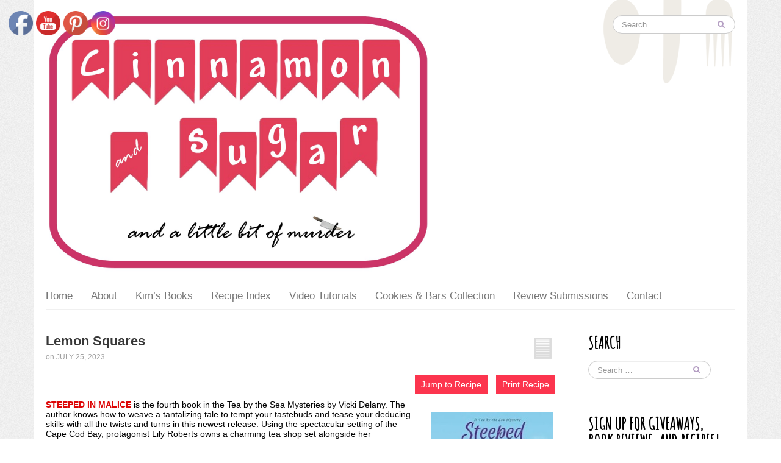

--- FILE ---
content_type: text/html; charset=UTF-8
request_url: https://cinnamonsugarandalittlebitofmurder.com/lemon-squares/
body_size: 29099
content:
<!DOCTYPE html>
<!--[if lt IE 7]>
<html class="ie ie6 lte9 lte8 lte7" lang="en-US">
<![endif]-->
<!--[if IE 7]>
<html class="ie ie7 lte9 lte8 lte7" lang="en-US">
<![endif]-->
<!--[if IE 8]>
<html class="ie ie8 lte9 lte8" lang="en-US">
<![endif]-->
<!--[if IE 9]>
<html class="ie ie9" lang="en-US"> 
<![endif]-->
<!--[if gt IE 9]>  <html lang="en-US"> <![endif]-->
<!--[if !IE]><!--> 
<html lang="en-US">
<!--<![endif]-->
<head>
	<meta charset="UTF-8" />
	<meta name="viewport" content="initial-scale=1.0; maximum-scale=3.0; width=device-width" />
	
	
	
	<link rel="profile" href="http://gmpg.org/xfn/11" />
	<link rel="pingback" href="https://cinnamonsugarandalittlebitofmurder.com/xmlrpc.php" />
	
	<!-- IE6-8 support of HTML5 elements -->
	<!--[if lt IE 9]>
		<script src="https://cinnamonsugarandalittlebitofmurder.com/wp-content/themes/gdfood/inc/js/html5.js" type="text/javascript"></script>
	<![endif]-->
	
	<meta name='robots' content='index, follow, max-image-preview:large, max-snippet:-1, max-video-preview:-1' />
	<style>img:is([sizes="auto" i], [sizes^="auto," i]) { contain-intrinsic-size: 3000px 1500px }</style>
	
	<!-- This site is optimized with the Yoast SEO plugin v26.4 - https://yoast.com/wordpress/plugins/seo/ -->
	<title>Lemon Squares - Cinnamon and Sugar</title>
	<meta name="description" content="These lemon squares uses a combination of both lemon and limes, which gives it a tempered flavor punch than straight lemon. The shortbread-style crust is easy to mix up as is the filling. Recipe shared with permission granted by Vicki Delany, author of STEEPED IN MALICE." />
	<link rel="canonical" href="https://cinnamonsugarandalittlebitofmurder.com/lemon-squares/" />
	<meta property="og:locale" content="en_US" />
	<meta property="og:type" content="recipe" />
	<meta property="og:title" content="Lemon Squares - Cinnamon and Sugar" />
	<meta property="og:description" content="These lemon squares uses a combination of both lemon and limes, which gives it a tempered flavor punch than straight lemon. The shortbread-style crust is easy to mix up as is the filling. Recipe shared with permission granted by Vicki Delany, author of STEEPED IN MALICE." />
	<meta property="og:url" content="https://cinnamonsugarandalittlebitofmurder.com/lemon-squares/" />
	<meta property="og:site_name" content="Cinnamon and Sugar" />
	<meta property="article:publisher" content="https://www.facebook.com/Cinnamon-Sugar-and-a-Little-Bit-of-Murder-187400864778608/" />
	<meta property="article:author" content="https://www.facebook.com/pages/Cinnamon-Sugar-and-a-Little-Bit-of-Murder/187400864778608?ref=aymt_homepage_panel" />
	<meta property="article:published_time" content="2023-07-25T07:05:50+00:00" />
	<meta property="article:modified_time" content="2023-07-31T13:16:26+00:00" />
	<meta property="og:image" content="https://cinnamonsugarandalittlebitofmurder.com/wp-content/uploads/2023/04/Lemon-Squares-1-13-scaled.jpg" />
	<meta property="og:image:width" content="2330" />
	<meta property="og:image:height" content="2560" />
	<meta property="og:image:type" content="image/jpeg" />
	<meta name="author" content="Kim" />
	<meta name="twitter:card" content="summary_large_image" />
	<meta name="twitter:creator" content="@Kookiesandbooks" />
	<meta name="twitter:site" content="@Kookiesandbooks" />
	<meta name="twitter:label1" content="Written by" />
	<meta name="twitter:data1" content="Kim" />
	<meta name="twitter:label2" content="Est. reading time" />
	<meta name="twitter:data2" content="5 minutes" />
	<script type="application/ld+json" class="yoast-schema-graph">{"@context":"https://schema.org","@graph":[{"@type":"WebPage","@id":"https://cinnamonsugarandalittlebitofmurder.com/lemon-squares/","url":"https://cinnamonsugarandalittlebitofmurder.com/lemon-squares/","name":"Lemon Squares - Cinnamon and Sugar","isPartOf":{"@id":"https://cinnamonsugarandalittlebitofmurder.com/#website"},"primaryImageOfPage":{"@id":"https://cinnamonsugarandalittlebitofmurder.com/lemon-squares/#primaryimage"},"image":{"@id":"https://cinnamonsugarandalittlebitofmurder.com/lemon-squares/#primaryimage"},"thumbnailUrl":"https://cinnamonsugarandalittlebitofmurder.com/wp-content/uploads/2023/04/Lemon-Squares-1-13-scaled.jpg","datePublished":"2023-07-25T07:05:50+00:00","dateModified":"2023-07-31T13:16:26+00:00","author":{"@id":"https://cinnamonsugarandalittlebitofmurder.com/#/schema/person/1963ae6eb01b5bab5e768612a661c758"},"description":"These lemon squares uses a combination of both lemon and limes, which gives it a tempered flavor punch than straight lemon. The shortbread-style crust is easy to mix up as is the filling. Recipe shared with permission granted by Vicki Delany, author of STEEPED IN MALICE.","breadcrumb":{"@id":"https://cinnamonsugarandalittlebitofmurder.com/lemon-squares/#breadcrumb"},"inLanguage":"en-US","potentialAction":[{"@type":"ReadAction","target":["https://cinnamonsugarandalittlebitofmurder.com/lemon-squares/"]}]},{"@type":"ImageObject","inLanguage":"en-US","@id":"https://cinnamonsugarandalittlebitofmurder.com/lemon-squares/#primaryimage","url":"https://cinnamonsugarandalittlebitofmurder.com/wp-content/uploads/2023/04/Lemon-Squares-1-13-scaled.jpg","contentUrl":"https://cinnamonsugarandalittlebitofmurder.com/wp-content/uploads/2023/04/Lemon-Squares-1-13-scaled.jpg","width":2330,"height":2560},{"@type":"BreadcrumbList","@id":"https://cinnamonsugarandalittlebitofmurder.com/lemon-squares/#breadcrumb","itemListElement":[{"@type":"ListItem","position":1,"name":"Home","item":"https://cinnamonsugarandalittlebitofmurder.com/"},{"@type":"ListItem","position":2,"name":"Lemon Squares"}]},{"@type":"WebSite","@id":"https://cinnamonsugarandalittlebitofmurder.com/#website","url":"https://cinnamonsugarandalittlebitofmurder.com/","name":"Cinnamon and Sugar","description":"What I&#039;m baking in my kitchen and mystery books I&#039;m reading","potentialAction":[{"@type":"SearchAction","target":{"@type":"EntryPoint","urlTemplate":"https://cinnamonsugarandalittlebitofmurder.com/?s={search_term_string}"},"query-input":{"@type":"PropertyValueSpecification","valueRequired":true,"valueName":"search_term_string"}}],"inLanguage":"en-US"},{"@type":"Person","@id":"https://cinnamonsugarandalittlebitofmurder.com/#/schema/person/1963ae6eb01b5bab5e768612a661c758","name":"Kim","image":{"@type":"ImageObject","inLanguage":"en-US","@id":"https://cinnamonsugarandalittlebitofmurder.com/#/schema/person/image/","url":"https://secure.gravatar.com/avatar/b9ce4efe622c873be1aecd332b256485ee8c451658a80eccc1fb214ace7075d2?s=96&d=mm&r=g","contentUrl":"https://secure.gravatar.com/avatar/b9ce4efe622c873be1aecd332b256485ee8c451658a80eccc1fb214ace7075d2?s=96&d=mm&r=g","caption":"Kim"},"sameAs":["https://www.facebook.com/pages/Cinnamon-Sugar-and-a-Little-Bit-of-Murder/187400864778608?ref=aymt_homepage_panel","https://x.com/Kookiesandbooks"],"url":"https://cinnamonsugarandalittlebitofmurder.com/author/kimdavishb/"},{"@type":"Recipe","name":"Lemon Squares","author":{"@id":"https://cinnamonsugarandalittlebitofmurder.com/#/schema/person/1963ae6eb01b5bab5e768612a661c758"},"description":"These lemon squares are a popular addition to the sweets course of afternoon tea.Makes about thirty squares.","datePublished":"2023-07-25T00:05:50+00:00","image":["https://cinnamonsugarandalittlebitofmurder.com/wp-content/uploads/2023/04/Lemon-Squares-1-13-scaled.jpg","https://cinnamonsugarandalittlebitofmurder.com/wp-content/uploads/2023/04/Lemon-Squares-1-13-500x500.jpg","https://cinnamonsugarandalittlebitofmurder.com/wp-content/uploads/2023/04/Lemon-Squares-1-13-500x375.jpg","https://cinnamonsugarandalittlebitofmurder.com/wp-content/uploads/2023/04/Lemon-Squares-1-13-480x270.jpg"],"recipeIngredient":["1 cup (2 sticks) butter, room temperature","1/2 cup confectioners&#39; sugar","2 cups all-purpose flour","1/2 teaspoon salt","4  eggs","2 cups granulated sugar","1/3 cup all-purpose flour","2 tablespoons grated lemon zest","1 tablespoon grated lime zest","3 tablespoons lemon juice","3 tablespoons lime juice","Icing sugar for dusting"],"recipeInstructions":[{"@type":"HowToStep","text":"Preheat oven to 350 degrees (F).","name":"Preheat oven to 350 degrees (F).","url":"https://cinnamonsugarandalittlebitofmurder.com/lemon-squares/#wprm-recipe-16517-step-0-0"},{"@type":"HowToSection","name":"Base:","itemListElement":[{"@type":"HowToStep","text":"Mix together the butter, confectioners&#39; sugar, flour, and salt until well blended. The mixture will look like fine breadcrumbs.","name":"Mix together the butter, confectioners&#39; sugar, flour, and salt until well blended. The mixture will look like fine breadcrumbs.","url":"https://cinnamonsugarandalittlebitofmurder.com/lemon-squares/#wprm-recipe-16517-step-1-0"},{"@type":"HowToStep","text":"Pat into a 9 x 13-inch greased pan. Prick surface with a fork. Bake for twenty minutes, until the pastry is golden.","name":"Pat into a 9 x 13-inch greased pan. Prick surface with a fork. Bake for twenty minutes, until the pastry is golden.","url":"https://cinnamonsugarandalittlebitofmurder.com/lemon-squares/#wprm-recipe-16517-step-1-1"}]},{"@type":"HowToSection","name":"Topping:","itemListElement":[{"@type":"HowToStep","text":"Beat together the eggs, granulated sugar, flour, zests, and juices. Pour the mixture over the cooked base.","name":"Beat together the eggs, granulated sugar, flour, zests, and juices. Pour the mixture over the cooked base.","url":"https://cinnamonsugarandalittlebitofmurder.com/lemon-squares/#wprm-recipe-16517-step-2-0"},{"@type":"HowToStep","text":"Bake for fifteen to twenty minutes until set.","name":"Bake for fifteen to twenty minutes until set.","url":"https://cinnamonsugarandalittlebitofmurder.com/lemon-squares/#wprm-recipe-16517-step-2-1"},{"@type":"HowToStep","text":"Cut the squares and liberally dust with icing sugar.","name":"Cut the squares and liberally dust with icing sugar.","url":"https://cinnamonsugarandalittlebitofmurder.com/lemon-squares/#wprm-recipe-16517-step-2-2"}]}],"@id":"https://cinnamonsugarandalittlebitofmurder.com/lemon-squares/#recipe","isPartOf":{"@id":"https://cinnamonsugarandalittlebitofmurder.com/lemon-squares/"},"mainEntityOfPage":"https://cinnamonsugarandalittlebitofmurder.com/lemon-squares/"}]}</script>
	<!-- / Yoast SEO plugin. -->


<link rel='dns-prefetch' href='//www.googletagmanager.com' />
<link rel="alternate" type="application/rss+xml" title="Cinnamon and Sugar &raquo; Feed" href="https://cinnamonsugarandalittlebitofmurder.com/feed/" />
<link rel="alternate" type="application/rss+xml" title="Cinnamon and Sugar &raquo; Comments Feed" href="https://cinnamonsugarandalittlebitofmurder.com/comments/feed/" />
<link rel="alternate" type="application/rss+xml" title="Cinnamon and Sugar &raquo; Lemon Squares Comments Feed" href="https://cinnamonsugarandalittlebitofmurder.com/lemon-squares/feed/" />
<script>(()=>{"use strict";const e=[400,500,600,700,800,900],t=e=>`wprm-min-${e}`,n=e=>`wprm-max-${e}`,s=new Set,o="ResizeObserver"in window,r=o?new ResizeObserver((e=>{for(const t of e)c(t.target)})):null,i=.5/(window.devicePixelRatio||1);function c(s){const o=s.getBoundingClientRect().width||0;for(let r=0;r<e.length;r++){const c=e[r],a=o<=c+i;o>c+i?s.classList.add(t(c)):s.classList.remove(t(c)),a?s.classList.add(n(c)):s.classList.remove(n(c))}}function a(e){s.has(e)||(s.add(e),r&&r.observe(e),c(e))}!function(e=document){e.querySelectorAll(".wprm-recipe").forEach(a)}();if(new MutationObserver((e=>{for(const t of e)for(const e of t.addedNodes)e instanceof Element&&(e.matches?.(".wprm-recipe")&&a(e),e.querySelectorAll?.(".wprm-recipe").forEach(a))})).observe(document.documentElement,{childList:!0,subtree:!0}),!o){let e=0;addEventListener("resize",(()=>{e&&cancelAnimationFrame(e),e=requestAnimationFrame((()=>s.forEach(c)))}),{passive:!0})}})();</script>		<style>
			.lazyload,
			.lazyloading {
				max-width: 100%;
			}
		</style>
		<script type="text/javascript">
/* <![CDATA[ */
window._wpemojiSettings = {"baseUrl":"https:\/\/s.w.org\/images\/core\/emoji\/16.0.1\/72x72\/","ext":".png","svgUrl":"https:\/\/s.w.org\/images\/core\/emoji\/16.0.1\/svg\/","svgExt":".svg","source":{"concatemoji":"https:\/\/cinnamonsugarandalittlebitofmurder.com\/wp-includes\/js\/wp-emoji-release.min.js?ver=6.8.3"}};
/*! This file is auto-generated */
!function(s,n){var o,i,e;function c(e){try{var t={supportTests:e,timestamp:(new Date).valueOf()};sessionStorage.setItem(o,JSON.stringify(t))}catch(e){}}function p(e,t,n){e.clearRect(0,0,e.canvas.width,e.canvas.height),e.fillText(t,0,0);var t=new Uint32Array(e.getImageData(0,0,e.canvas.width,e.canvas.height).data),a=(e.clearRect(0,0,e.canvas.width,e.canvas.height),e.fillText(n,0,0),new Uint32Array(e.getImageData(0,0,e.canvas.width,e.canvas.height).data));return t.every(function(e,t){return e===a[t]})}function u(e,t){e.clearRect(0,0,e.canvas.width,e.canvas.height),e.fillText(t,0,0);for(var n=e.getImageData(16,16,1,1),a=0;a<n.data.length;a++)if(0!==n.data[a])return!1;return!0}function f(e,t,n,a){switch(t){case"flag":return n(e,"\ud83c\udff3\ufe0f\u200d\u26a7\ufe0f","\ud83c\udff3\ufe0f\u200b\u26a7\ufe0f")?!1:!n(e,"\ud83c\udde8\ud83c\uddf6","\ud83c\udde8\u200b\ud83c\uddf6")&&!n(e,"\ud83c\udff4\udb40\udc67\udb40\udc62\udb40\udc65\udb40\udc6e\udb40\udc67\udb40\udc7f","\ud83c\udff4\u200b\udb40\udc67\u200b\udb40\udc62\u200b\udb40\udc65\u200b\udb40\udc6e\u200b\udb40\udc67\u200b\udb40\udc7f");case"emoji":return!a(e,"\ud83e\udedf")}return!1}function g(e,t,n,a){var r="undefined"!=typeof WorkerGlobalScope&&self instanceof WorkerGlobalScope?new OffscreenCanvas(300,150):s.createElement("canvas"),o=r.getContext("2d",{willReadFrequently:!0}),i=(o.textBaseline="top",o.font="600 32px Arial",{});return e.forEach(function(e){i[e]=t(o,e,n,a)}),i}function t(e){var t=s.createElement("script");t.src=e,t.defer=!0,s.head.appendChild(t)}"undefined"!=typeof Promise&&(o="wpEmojiSettingsSupports",i=["flag","emoji"],n.supports={everything:!0,everythingExceptFlag:!0},e=new Promise(function(e){s.addEventListener("DOMContentLoaded",e,{once:!0})}),new Promise(function(t){var n=function(){try{var e=JSON.parse(sessionStorage.getItem(o));if("object"==typeof e&&"number"==typeof e.timestamp&&(new Date).valueOf()<e.timestamp+604800&&"object"==typeof e.supportTests)return e.supportTests}catch(e){}return null}();if(!n){if("undefined"!=typeof Worker&&"undefined"!=typeof OffscreenCanvas&&"undefined"!=typeof URL&&URL.createObjectURL&&"undefined"!=typeof Blob)try{var e="postMessage("+g.toString()+"("+[JSON.stringify(i),f.toString(),p.toString(),u.toString()].join(",")+"));",a=new Blob([e],{type:"text/javascript"}),r=new Worker(URL.createObjectURL(a),{name:"wpTestEmojiSupports"});return void(r.onmessage=function(e){c(n=e.data),r.terminate(),t(n)})}catch(e){}c(n=g(i,f,p,u))}t(n)}).then(function(e){for(var t in e)n.supports[t]=e[t],n.supports.everything=n.supports.everything&&n.supports[t],"flag"!==t&&(n.supports.everythingExceptFlag=n.supports.everythingExceptFlag&&n.supports[t]);n.supports.everythingExceptFlag=n.supports.everythingExceptFlag&&!n.supports.flag,n.DOMReady=!1,n.readyCallback=function(){n.DOMReady=!0}}).then(function(){return e}).then(function(){var e;n.supports.everything||(n.readyCallback(),(e=n.source||{}).concatemoji?t(e.concatemoji):e.wpemoji&&e.twemoji&&(t(e.twemoji),t(e.wpemoji)))}))}((window,document),window._wpemojiSettings);
/* ]]> */
</script>
<style id='wp-emoji-styles-inline-css' type='text/css'>

	img.wp-smiley, img.emoji {
		display: inline !important;
		border: none !important;
		box-shadow: none !important;
		height: 1em !important;
		width: 1em !important;
		margin: 0 0.07em !important;
		vertical-align: -0.1em !important;
		background: none !important;
		padding: 0 !important;
	}
</style>
<link rel='stylesheet' id='wp-block-library-css' href='https://cinnamonsugarandalittlebitofmurder.com/wp-includes/css/dist/block-library/style.min.css?ver=6.8.3' type='text/css' media='all' />
<style id='classic-theme-styles-inline-css' type='text/css'>
/*! This file is auto-generated */
.wp-block-button__link{color:#fff;background-color:#32373c;border-radius:9999px;box-shadow:none;text-decoration:none;padding:calc(.667em + 2px) calc(1.333em + 2px);font-size:1.125em}.wp-block-file__button{background:#32373c;color:#fff;text-decoration:none}
</style>
<style id='global-styles-inline-css' type='text/css'>
:root{--wp--preset--aspect-ratio--square: 1;--wp--preset--aspect-ratio--4-3: 4/3;--wp--preset--aspect-ratio--3-4: 3/4;--wp--preset--aspect-ratio--3-2: 3/2;--wp--preset--aspect-ratio--2-3: 2/3;--wp--preset--aspect-ratio--16-9: 16/9;--wp--preset--aspect-ratio--9-16: 9/16;--wp--preset--color--black: #000000;--wp--preset--color--cyan-bluish-gray: #abb8c3;--wp--preset--color--white: #ffffff;--wp--preset--color--pale-pink: #f78da7;--wp--preset--color--vivid-red: #cf2e2e;--wp--preset--color--luminous-vivid-orange: #ff6900;--wp--preset--color--luminous-vivid-amber: #fcb900;--wp--preset--color--light-green-cyan: #7bdcb5;--wp--preset--color--vivid-green-cyan: #00d084;--wp--preset--color--pale-cyan-blue: #8ed1fc;--wp--preset--color--vivid-cyan-blue: #0693e3;--wp--preset--color--vivid-purple: #9b51e0;--wp--preset--gradient--vivid-cyan-blue-to-vivid-purple: linear-gradient(135deg,rgba(6,147,227,1) 0%,rgb(155,81,224) 100%);--wp--preset--gradient--light-green-cyan-to-vivid-green-cyan: linear-gradient(135deg,rgb(122,220,180) 0%,rgb(0,208,130) 100%);--wp--preset--gradient--luminous-vivid-amber-to-luminous-vivid-orange: linear-gradient(135deg,rgba(252,185,0,1) 0%,rgba(255,105,0,1) 100%);--wp--preset--gradient--luminous-vivid-orange-to-vivid-red: linear-gradient(135deg,rgba(255,105,0,1) 0%,rgb(207,46,46) 100%);--wp--preset--gradient--very-light-gray-to-cyan-bluish-gray: linear-gradient(135deg,rgb(238,238,238) 0%,rgb(169,184,195) 100%);--wp--preset--gradient--cool-to-warm-spectrum: linear-gradient(135deg,rgb(74,234,220) 0%,rgb(151,120,209) 20%,rgb(207,42,186) 40%,rgb(238,44,130) 60%,rgb(251,105,98) 80%,rgb(254,248,76) 100%);--wp--preset--gradient--blush-light-purple: linear-gradient(135deg,rgb(255,206,236) 0%,rgb(152,150,240) 100%);--wp--preset--gradient--blush-bordeaux: linear-gradient(135deg,rgb(254,205,165) 0%,rgb(254,45,45) 50%,rgb(107,0,62) 100%);--wp--preset--gradient--luminous-dusk: linear-gradient(135deg,rgb(255,203,112) 0%,rgb(199,81,192) 50%,rgb(65,88,208) 100%);--wp--preset--gradient--pale-ocean: linear-gradient(135deg,rgb(255,245,203) 0%,rgb(182,227,212) 50%,rgb(51,167,181) 100%);--wp--preset--gradient--electric-grass: linear-gradient(135deg,rgb(202,248,128) 0%,rgb(113,206,126) 100%);--wp--preset--gradient--midnight: linear-gradient(135deg,rgb(2,3,129) 0%,rgb(40,116,252) 100%);--wp--preset--font-size--small: 13px;--wp--preset--font-size--medium: 20px;--wp--preset--font-size--large: 36px;--wp--preset--font-size--x-large: 42px;--wp--preset--spacing--20: 0.44rem;--wp--preset--spacing--30: 0.67rem;--wp--preset--spacing--40: 1rem;--wp--preset--spacing--50: 1.5rem;--wp--preset--spacing--60: 2.25rem;--wp--preset--spacing--70: 3.38rem;--wp--preset--spacing--80: 5.06rem;--wp--preset--shadow--natural: 6px 6px 9px rgba(0, 0, 0, 0.2);--wp--preset--shadow--deep: 12px 12px 50px rgba(0, 0, 0, 0.4);--wp--preset--shadow--sharp: 6px 6px 0px rgba(0, 0, 0, 0.2);--wp--preset--shadow--outlined: 6px 6px 0px -3px rgba(255, 255, 255, 1), 6px 6px rgba(0, 0, 0, 1);--wp--preset--shadow--crisp: 6px 6px 0px rgba(0, 0, 0, 1);}:where(.is-layout-flex){gap: 0.5em;}:where(.is-layout-grid){gap: 0.5em;}body .is-layout-flex{display: flex;}.is-layout-flex{flex-wrap: wrap;align-items: center;}.is-layout-flex > :is(*, div){margin: 0;}body .is-layout-grid{display: grid;}.is-layout-grid > :is(*, div){margin: 0;}:where(.wp-block-columns.is-layout-flex){gap: 2em;}:where(.wp-block-columns.is-layout-grid){gap: 2em;}:where(.wp-block-post-template.is-layout-flex){gap: 1.25em;}:where(.wp-block-post-template.is-layout-grid){gap: 1.25em;}.has-black-color{color: var(--wp--preset--color--black) !important;}.has-cyan-bluish-gray-color{color: var(--wp--preset--color--cyan-bluish-gray) !important;}.has-white-color{color: var(--wp--preset--color--white) !important;}.has-pale-pink-color{color: var(--wp--preset--color--pale-pink) !important;}.has-vivid-red-color{color: var(--wp--preset--color--vivid-red) !important;}.has-luminous-vivid-orange-color{color: var(--wp--preset--color--luminous-vivid-orange) !important;}.has-luminous-vivid-amber-color{color: var(--wp--preset--color--luminous-vivid-amber) !important;}.has-light-green-cyan-color{color: var(--wp--preset--color--light-green-cyan) !important;}.has-vivid-green-cyan-color{color: var(--wp--preset--color--vivid-green-cyan) !important;}.has-pale-cyan-blue-color{color: var(--wp--preset--color--pale-cyan-blue) !important;}.has-vivid-cyan-blue-color{color: var(--wp--preset--color--vivid-cyan-blue) !important;}.has-vivid-purple-color{color: var(--wp--preset--color--vivid-purple) !important;}.has-black-background-color{background-color: var(--wp--preset--color--black) !important;}.has-cyan-bluish-gray-background-color{background-color: var(--wp--preset--color--cyan-bluish-gray) !important;}.has-white-background-color{background-color: var(--wp--preset--color--white) !important;}.has-pale-pink-background-color{background-color: var(--wp--preset--color--pale-pink) !important;}.has-vivid-red-background-color{background-color: var(--wp--preset--color--vivid-red) !important;}.has-luminous-vivid-orange-background-color{background-color: var(--wp--preset--color--luminous-vivid-orange) !important;}.has-luminous-vivid-amber-background-color{background-color: var(--wp--preset--color--luminous-vivid-amber) !important;}.has-light-green-cyan-background-color{background-color: var(--wp--preset--color--light-green-cyan) !important;}.has-vivid-green-cyan-background-color{background-color: var(--wp--preset--color--vivid-green-cyan) !important;}.has-pale-cyan-blue-background-color{background-color: var(--wp--preset--color--pale-cyan-blue) !important;}.has-vivid-cyan-blue-background-color{background-color: var(--wp--preset--color--vivid-cyan-blue) !important;}.has-vivid-purple-background-color{background-color: var(--wp--preset--color--vivid-purple) !important;}.has-black-border-color{border-color: var(--wp--preset--color--black) !important;}.has-cyan-bluish-gray-border-color{border-color: var(--wp--preset--color--cyan-bluish-gray) !important;}.has-white-border-color{border-color: var(--wp--preset--color--white) !important;}.has-pale-pink-border-color{border-color: var(--wp--preset--color--pale-pink) !important;}.has-vivid-red-border-color{border-color: var(--wp--preset--color--vivid-red) !important;}.has-luminous-vivid-orange-border-color{border-color: var(--wp--preset--color--luminous-vivid-orange) !important;}.has-luminous-vivid-amber-border-color{border-color: var(--wp--preset--color--luminous-vivid-amber) !important;}.has-light-green-cyan-border-color{border-color: var(--wp--preset--color--light-green-cyan) !important;}.has-vivid-green-cyan-border-color{border-color: var(--wp--preset--color--vivid-green-cyan) !important;}.has-pale-cyan-blue-border-color{border-color: var(--wp--preset--color--pale-cyan-blue) !important;}.has-vivid-cyan-blue-border-color{border-color: var(--wp--preset--color--vivid-cyan-blue) !important;}.has-vivid-purple-border-color{border-color: var(--wp--preset--color--vivid-purple) !important;}.has-vivid-cyan-blue-to-vivid-purple-gradient-background{background: var(--wp--preset--gradient--vivid-cyan-blue-to-vivid-purple) !important;}.has-light-green-cyan-to-vivid-green-cyan-gradient-background{background: var(--wp--preset--gradient--light-green-cyan-to-vivid-green-cyan) !important;}.has-luminous-vivid-amber-to-luminous-vivid-orange-gradient-background{background: var(--wp--preset--gradient--luminous-vivid-amber-to-luminous-vivid-orange) !important;}.has-luminous-vivid-orange-to-vivid-red-gradient-background{background: var(--wp--preset--gradient--luminous-vivid-orange-to-vivid-red) !important;}.has-very-light-gray-to-cyan-bluish-gray-gradient-background{background: var(--wp--preset--gradient--very-light-gray-to-cyan-bluish-gray) !important;}.has-cool-to-warm-spectrum-gradient-background{background: var(--wp--preset--gradient--cool-to-warm-spectrum) !important;}.has-blush-light-purple-gradient-background{background: var(--wp--preset--gradient--blush-light-purple) !important;}.has-blush-bordeaux-gradient-background{background: var(--wp--preset--gradient--blush-bordeaux) !important;}.has-luminous-dusk-gradient-background{background: var(--wp--preset--gradient--luminous-dusk) !important;}.has-pale-ocean-gradient-background{background: var(--wp--preset--gradient--pale-ocean) !important;}.has-electric-grass-gradient-background{background: var(--wp--preset--gradient--electric-grass) !important;}.has-midnight-gradient-background{background: var(--wp--preset--gradient--midnight) !important;}.has-small-font-size{font-size: var(--wp--preset--font-size--small) !important;}.has-medium-font-size{font-size: var(--wp--preset--font-size--medium) !important;}.has-large-font-size{font-size: var(--wp--preset--font-size--large) !important;}.has-x-large-font-size{font-size: var(--wp--preset--font-size--x-large) !important;}
:where(.wp-block-post-template.is-layout-flex){gap: 1.25em;}:where(.wp-block-post-template.is-layout-grid){gap: 1.25em;}
:where(.wp-block-columns.is-layout-flex){gap: 2em;}:where(.wp-block-columns.is-layout-grid){gap: 2em;}
:root :where(.wp-block-pullquote){font-size: 1.5em;line-height: 1.6;}
</style>
<link rel='stylesheet' id='mailerlite_forms.css-css' href='https://cinnamonsugarandalittlebitofmurder.com/wp-content/plugins/official-mailerlite-sign-up-forms/assets/css/mailerlite_forms.css?ver=1.7.14' type='text/css' media='all' />
<link rel='stylesheet' id='SFSImainCss-css' href='https://cinnamonsugarandalittlebitofmurder.com/wp-content/plugins/ultimate-social-media-icons/css/sfsi-style.css?ver=2.9.6' type='text/css' media='all' />
<link rel='stylesheet' id='disable_sfsi-css' href='https://cinnamonsugarandalittlebitofmurder.com/wp-content/plugins/ultimate-social-media-icons/css/disable_sfsi.css?ver=6.8.3' type='text/css' media='all' />
<link rel='stylesheet' id='wprm-template-css' href='https://cinnamonsugarandalittlebitofmurder.com/wp-content/plugins/wp-recipe-maker/templates/recipe/legacy/tastefully-simple/tastefully-simple.min.css?ver=10.1.1' type='text/css' media='all' />
<link rel='stylesheet' id='wp-components-css' href='https://cinnamonsugarandalittlebitofmurder.com/wp-includes/css/dist/components/style.min.css?ver=6.8.3' type='text/css' media='all' />
<link rel='stylesheet' id='godaddy-styles-css' href='https://cinnamonsugarandalittlebitofmurder.com/wp-content/mu-plugins/vendor/wpex/godaddy-launch/includes/Dependencies/GoDaddy/Styles/build/latest.css?ver=2.0.2' type='text/css' media='all' />
<link rel='stylesheet' id='bootstrap-style-css' href='https://cinnamonsugarandalittlebitofmurder.com/wp-content/themes/gdfood/cyberchimps/lib/bootstrap/css/bootstrap.min.css?ver=2.0.4' type='text/css' media='all' />
<link rel='stylesheet' id='bootstrap-responsive-style-css' href='https://cinnamonsugarandalittlebitofmurder.com/wp-content/themes/gdfood/cyberchimps/lib/bootstrap/css/bootstrap-responsive.min.css?ver=2.0.4' type='text/css' media='all' />
<link rel='stylesheet' id='cyberchimps_responsive-css' href='https://cinnamonsugarandalittlebitofmurder.com/wp-content/themes/gdfood/cyberchimps/lib/bootstrap/css/cyberchimps-responsive.min.css?ver=1.0' type='text/css' media='all' />
<link rel='stylesheet' id='core-style-css' href='https://cinnamonsugarandalittlebitofmurder.com/wp-content/themes/gdfood/cyberchimps/lib/css/core.css?ver=1.0' type='text/css' media='all' />
<link rel='stylesheet' id='style-css' href='https://cinnamonsugarandalittlebitofmurder.com/wp-content/themes/gdfood/style.css?ver=1.0' type='text/css' media='all' />
<link rel='stylesheet' id='elements_style-css' href='https://cinnamonsugarandalittlebitofmurder.com/wp-content/themes/gdfood/elements/lib/css/elements.css?ver=6.8.3' type='text/css' media='all' />
<link rel='stylesheet' id='__EPYT__style-css' href='https://cinnamonsugarandalittlebitofmurder.com/wp-content/plugins/youtube-embed-plus/styles/ytprefs.min.css?ver=14.2.3.2' type='text/css' media='all' />
<style id='__EPYT__style-inline-css' type='text/css'>

                .epyt-gallery-thumb {
                        width: 33.333%;
                }
                
</style>
<script type="text/javascript" src="https://cinnamonsugarandalittlebitofmurder.com/wp-includes/js/jquery/jquery.min.js?ver=3.7.1" id="jquery-core-js"></script>
<script type="text/javascript" src="https://cinnamonsugarandalittlebitofmurder.com/wp-includes/js/jquery/jquery-migrate.min.js?ver=3.4.1" id="jquery-migrate-js"></script>
<script type="text/javascript" src="https://cinnamonsugarandalittlebitofmurder.com/wp-content/themes/gdfood/cyberchimps/lib/js/jquery.slimbox.js?ver=1" id="slimbox-js"></script>
<script type="text/javascript" src="https://cinnamonsugarandalittlebitofmurder.com/wp-content/themes/gdfood/cyberchimps/lib/js/jquery.jcarousel.min.js?ver=1" id="jcarousel-js"></script>
<script type="text/javascript" src="https://cinnamonsugarandalittlebitofmurder.com/wp-content/themes/gdfood/cyberchimps/lib/js/custom.js?ver=1" id="custom-js"></script>
<script type="text/javascript" src="https://cinnamonsugarandalittlebitofmurder.com/wp-content/themes/gdfood/cyberchimps/lib/js/jquery.mobile.custom.min.js?ver=6.8.3" id="jquery-mobile-touch-js"></script>
<script type="text/javascript" src="https://cinnamonsugarandalittlebitofmurder.com/wp-content/themes/gdfood/cyberchimps/lib/js/swipe-call.js?ver=6.8.3" id="slider-call-js"></script>
<script type="text/javascript" src="https://cinnamonsugarandalittlebitofmurder.com/wp-content/themes/gdfood/elements/lib/js/elements.js?ver=6.8.3" id="elements_js-js"></script>
<script type="text/javascript" id="__ytprefs__-js-extra">
/* <![CDATA[ */
var _EPYT_ = {"ajaxurl":"https:\/\/cinnamonsugarandalittlebitofmurder.com\/wp-admin\/admin-ajax.php","security":"f3771d0262","gallery_scrolloffset":"20","eppathtoscripts":"https:\/\/cinnamonsugarandalittlebitofmurder.com\/wp-content\/plugins\/youtube-embed-plus\/scripts\/","eppath":"https:\/\/cinnamonsugarandalittlebitofmurder.com\/wp-content\/plugins\/youtube-embed-plus\/","epresponsiveselector":"[\"iframe.__youtube_prefs_widget__\"]","epdovol":"1","version":"14.2.3.2","evselector":"iframe.__youtube_prefs__[src], iframe[src*=\"youtube.com\/embed\/\"], iframe[src*=\"youtube-nocookie.com\/embed\/\"]","ajax_compat":"","maxres_facade":"eager","ytapi_load":"light","pause_others":"","stopMobileBuffer":"1","facade_mode":"","not_live_on_channel":""};
/* ]]> */
</script>
<script type="text/javascript" src="https://cinnamonsugarandalittlebitofmurder.com/wp-content/plugins/youtube-embed-plus/scripts/ytprefs.min.js?ver=14.2.3.2" id="__ytprefs__-js"></script>
<link rel="https://api.w.org/" href="https://cinnamonsugarandalittlebitofmurder.com/wp-json/" /><link rel="alternate" title="JSON" type="application/json" href="https://cinnamonsugarandalittlebitofmurder.com/wp-json/wp/v2/posts/16516" /><link rel="EditURI" type="application/rsd+xml" title="RSD" href="https://cinnamonsugarandalittlebitofmurder.com/xmlrpc.php?rsd" />
<meta name="generator" content="WordPress 6.8.3" />
<link rel='shortlink' href='https://cinnamonsugarandalittlebitofmurder.com/?p=16516' />
<link rel="alternate" title="oEmbed (JSON)" type="application/json+oembed" href="https://cinnamonsugarandalittlebitofmurder.com/wp-json/oembed/1.0/embed?url=https%3A%2F%2Fcinnamonsugarandalittlebitofmurder.com%2Flemon-squares%2F" />
<link rel="alternate" title="oEmbed (XML)" type="text/xml+oembed" href="https://cinnamonsugarandalittlebitofmurder.com/wp-json/oembed/1.0/embed?url=https%3A%2F%2Fcinnamonsugarandalittlebitofmurder.com%2Flemon-squares%2F&#038;format=xml" />
<meta name="generator" content="Site Kit by Google 1.166.0" />        <!-- MailerLite Universal -->
        <script>
            (function(w,d,e,u,f,l,n){w[f]=w[f]||function(){(w[f].q=w[f].q||[])
                .push(arguments);},l=d.createElement(e),l.async=1,l.src=u,
                n=d.getElementsByTagName(e)[0],n.parentNode.insertBefore(l,n);})
            (window,document,'script','https://assets.mailerlite.com/js/universal.js','ml');
            ml('account', '328862');
            ml('enablePopups', true);
        </script>
        <!-- End MailerLite Universal -->
        		<script type="text/javascript">
			var _statcounter = _statcounter || [];
			_statcounter.push({"tags": {"author": "Kim"}});
		</script>
		<meta name="follow.[base64]" content="sS7fgjHug1V9axvbTseq"/><style type="text/css"> .wprm-automatic-recipe-snippets a.wprm-jump-to-recipe-shortcode, .wprm-automatic-recipe-snippets a.wprm-jump-to-video-shortcode, .wprm-automatic-recipe-snippets a.wprm-print-recipe-shortcode { background-color: #fc354e; color: #ffffff !important;} html body .wprm-recipe-container { color: #000000; } html body .wprm-recipe-container a.wprm-recipe-print { color: #000000; } html body .wprm-recipe-container a.wprm-recipe-print:hover { color: #000000; } html body .wprm-recipe-container .wprm-recipe { background-color: #ffffff; } html body .wprm-recipe-container .wprm-recipe { border-color: #dd4c42; } html body .wprm-recipe-container .wprm-recipe-tastefully-simple .wprm-recipe-time-container { border-color: #dd4c42; } html body .wprm-recipe-container .wprm-recipe .wprm-color-border { border-color: #dd4c42; } html body .wprm-recipe-container a { color: #000000; } html body .wprm-recipe-container .wprm-recipe-tastefully-simple .wprm-recipe-name { color: #000000; } html body .wprm-recipe-container .wprm-recipe-tastefully-simple .wprm-recipe-header { color: #000000; } html body .wprm-recipe-container h1 { color: #000000; } html body .wprm-recipe-container h2 { color: #000000; } html body .wprm-recipe-container h3 { color: #000000; } html body .wprm-recipe-container h4 { color: #000000; } html body .wprm-recipe-container h5 { color: #000000; } html body .wprm-recipe-container h6 { color: #000000; } html body .wprm-recipe-container svg path { fill: #343434; } html body .wprm-recipe-container svg rect { fill: #343434; } html body .wprm-recipe-container svg polygon { stroke: #343434; } html body .wprm-recipe-container .wprm-rating-star-full svg polygon { fill: #343434; } html body .wprm-recipe-container .wprm-recipe .wprm-color-accent { background-color: #2c3e50; } html body .wprm-recipe-container .wprm-recipe .wprm-color-accent { color: #ffffff; } html body .wprm-recipe-container .wprm-recipe .wprm-color-accent a.wprm-recipe-print { color: #ffffff; } html body .wprm-recipe-container .wprm-recipe .wprm-color-accent a.wprm-recipe-print:hover { color: #ffffff; } html body .wprm-recipe-container .wprm-recipe-colorful .wprm-recipe-header { background-color: #2c3e50; } html body .wprm-recipe-container .wprm-recipe-colorful .wprm-recipe-header { color: #ffffff; } html body .wprm-recipe-container .wprm-recipe-colorful .wprm-recipe-meta > div { background-color: #3498db; } html body .wprm-recipe-container .wprm-recipe-colorful .wprm-recipe-meta > div { color: #ffffff; } html body .wprm-recipe-container .wprm-recipe-colorful .wprm-recipe-meta > div a.wprm-recipe-print { color: #ffffff; } html body .wprm-recipe-container .wprm-recipe-colorful .wprm-recipe-meta > div a.wprm-recipe-print:hover { color: #ffffff; } .wprm-rating-star svg polygon { stroke: #343434; } .wprm-rating-star.wprm-rating-star-full svg polygon { fill: #343434; } html body .wprm-recipe-container .wprm-recipe-instruction-image { text-align: left; } html body .wprm-recipe-container li.wprm-recipe-ingredient { list-style-type: disc; } html body .wprm-recipe-container li.wprm-recipe-instruction { list-style-type: decimal; } .tippy-box[data-theme~="wprm"] { background-color: #333333; color: #FFFFFF; } .tippy-box[data-theme~="wprm"][data-placement^="top"] > .tippy-arrow::before { border-top-color: #333333; } .tippy-box[data-theme~="wprm"][data-placement^="bottom"] > .tippy-arrow::before { border-bottom-color: #333333; } .tippy-box[data-theme~="wprm"][data-placement^="left"] > .tippy-arrow::before { border-left-color: #333333; } .tippy-box[data-theme~="wprm"][data-placement^="right"] > .tippy-arrow::before { border-right-color: #333333; } .tippy-box[data-theme~="wprm"] a { color: #FFFFFF; } .wprm-comment-rating svg { width: 18px !important; height: 18px !important; } img.wprm-comment-rating { width: 90px !important; height: 18px !important; } body { --comment-rating-star-color: #dd4c42; } body { --wprm-popup-font-size: 16px; } body { --wprm-popup-background: #ffffff; } body { --wprm-popup-title: #000000; } body { --wprm-popup-content: #444444; } body { --wprm-popup-button-background: #444444; } body { --wprm-popup-button-text: #ffffff; }</style><style type="text/css">.wprm-glossary-term {color: #5A822B;text-decoration: underline;cursor: help;}</style><script type="text/javascript" async="" src="https://cinnamonsugarandalittlebitofmurder.com/wp-content/plugins/ziplist-recipe-plugin/zlrecipe_print.js"></script>
<link charset="utf-8" href="https://cinnamonsugarandalittlebitofmurder.com/wp-content/plugins/ziplist-recipe-plugin/zlrecipe-std.css" rel="stylesheet" type="text/css" />
		<script>
			document.documentElement.className = document.documentElement.className.replace('no-js', 'js');
		</script>
				<style>
			.no-js img.lazyload {
				display: none;
			}

			figure.wp-block-image img.lazyloading {
				min-width: 150px;
			}

			.lazyload,
			.lazyloading {
				--smush-placeholder-width: 100px;
				--smush-placeholder-aspect-ratio: 1/1;
				width: var(--smush-image-width, var(--smush-placeholder-width)) !important;
				aspect-ratio: var(--smush-image-aspect-ratio, var(--smush-placeholder-aspect-ratio)) !important;
			}

						.lazyload, .lazyloading {
				opacity: 0;
			}

			.lazyloaded {
				opacity: 1;
				transition: opacity 400ms;
				transition-delay: 0ms;
			}

					</style>
				<style type="text/css">
			body { background-image: url( 'https://cinnamonsugarandalittlebitofmurder.com/wp-content/themes/gdfood/cyberchimps/lib/images/backgrounds/noise.jpg' ); }
		</style>
  
  <style type="text/css" media="all">
	  body {
    	      	color: #000000;     
    	      	font-size: Array;     
    	      	font-family: Arial, Helvetica, sans-serif;     
    	      	font-weight: normal;     
    	      	background-image: url(https://cinnamonsugarandalittlebitofmurder.com/wp-content/themes/gdfood/cyberchimps/lib/images/backgrounds/noise.jpg );     
    	  }
      	  a{
    color: #dd0606;
  }
        </style>
		<style type="text/css" id="wp-custom-css">
			.mailerlite-form-title {
		font-family: 'Amatic SC', cursive;
    font-size: 26px!important;
		font-weight: 700!important;    
		margin-top: 0;
    margin-bottom: 10px;
    line-height: 1em;
    text-transform: uppercase;
}
.mailerlite-form-title h3 {
	font-weight: 700!important;    
	font-size: 26px!important;
}
.mailerlite-subscribe-submit {
		border-color: #b52b27;
    color: #fff!important;
    background-color: #d9534f!important;
		padding: 5px
}		</style>
		
</head>

<body class="wp-singular post-template-default single single-post postid-16516 single-format-standard wp-theme-gdfood sfsi_actvite_theme_default">

<div class="container">
	

<div id="wrapper" class="container-fluid">	
	
		<header id="cc-header" class="row-fluid">
		<div class="span7">
					<div id="logo">
			<a href="https://cinnamonsugarandalittlebitofmurder.com" title="Cinnamon and Sugar"><img data-src="https://cinnamonsugarandalittlebitofmurder.com/wp-content/uploads/2015/01/Cinnamon-and-Sugar-Blog-logo-jpeg1.jpg" alt="logo" src="[data-uri]" class="lazyload" style="--smush-placeholder-width: 1800px; --smush-placeholder-aspect-ratio: 1800/1200;"></a>
		</div>
			</div>	
	
		<div id="search" class="span5">
			
<form method="get"  id="searchform" class="navbar-search" action="https://cinnamonsugarandalittlebitofmurder.com/" role="search">
	<input type="text" class="search-query input-medium" name="s" placeholder="Search &hellip;" />
  <input type="submit" class="search-submit" name="submit" value="" />
</form>
<div class="clear"></div>		</div>
	</header>
	
	
	<nav id="navigation" class="row-fluid" role="navigation">
      <div class="main-navigation navbar">
        <div class="navbar-inner">
        	<div class="container">
          	
          	  					<div class="nav-collapse collapse">
                      		<div class="menu-menu2-container"><ul id="menu-menu2" class="nav"><li class=""><a href="https://cinnamonsugarandalittlebitofmurder.com">Home</a></li><li id="menu-item-8317" class="menu-item menu-item-type-post_type menu-item-object-page menu-item-8317"><a href="https://cinnamonsugarandalittlebitofmurder.com/about/">About</a></li>
<li id="menu-item-11661" class="menu-item menu-item-type-post_type menu-item-object-page menu-item-11661"><a href="https://cinnamonsugarandalittlebitofmurder.com/kims-books/">Kim’s Books</a></li>
<li id="menu-item-12707" class="menu-item menu-item-type-post_type menu-item-object-easyindex menu-item-12707"><a href="https://cinnamonsugarandalittlebitofmurder.com/indexes/recipe-index-3/">Recipe Index</a></li>
<li id="menu-item-8320" class="menu-item menu-item-type-post_type menu-item-object-page menu-item-8320"><a href="https://cinnamonsugarandalittlebitofmurder.com/video-tutorials/">Video Tutorials</a></li>
<li id="menu-item-8321" class="menu-item menu-item-type-post_type menu-item-object-page menu-item-8321"><a href="https://cinnamonsugarandalittlebitofmurder.com/cookie-collection/">Cookies &#038; Bars Collection</a></li>
<li id="menu-item-9947" class="menu-item menu-item-type-post_type menu-item-object-page menu-item-9947"><a href="https://cinnamonsugarandalittlebitofmurder.com/review-submissions/">Review Submissions</a></li>
<li id="menu-item-12026" class="menu-item menu-item-type-post_type menu-item-object-page menu-item-12026"><a href="https://cinnamonsugarandalittlebitofmurder.com/contact/">Contact</a></li>
</ul></div>			
			      			</div><!-- collapse -->
			<!-- .btn-navbar is used as the toggle for collapsed navbar content -->
            <a class="btn btn-navbar" data-toggle="collapse" data-target=".nav-collapse">
              <span class="icon-bar"></span>
              <span class="icon-bar"></span>
              <span class="icon-bar"></span>
            </a>
                 </div><!-- container -->
        </div><!-- .navbar-inner .row-fluid -->
      </div><!-- main-navigation navbar -->
	</nav><!-- #navigation -->
	
	

<div id="container" class="row-fluid">
	
		
	<div id="content" class=" span9 content-sidebar-right">
		
				
		
			
<article id="post-16516" class="post-16516 post type-post status-publish format-standard has-post-thumbnail hentry category-cookies category-recipes">
	
  	<header class="entry-header">
		
			
	<div class="postformats"><!--begin format icon-->
		<img data-src="https://cinnamonsugarandalittlebitofmurder.com/wp-content/themes/gdfood/images/formats/default.png" alt="formats" src="[data-uri]" class="lazyload" style="--smush-placeholder-width: 50px; --smush-placeholder-aspect-ratio: 50/46;" />
	</div><!--end format-icon-->
		<h2 class="entry-title">
									<a href="https://cinnamonsugarandalittlebitofmurder.com/lemon-squares/" title="Permalink to Lemon Squares" rel="bookmark">Lemon Squares</a>
					</h2>
		
		<div class="entry-meta">
			          on <a href="https://cinnamonsugarandalittlebitofmurder.com/lemon-squares/" title="12:05 am" rel="bookmark"><time class="entry-date" datetime="2023-07-25T00:05:50-07:00">July 25, 2023</time></a> <span class="author vcard"><a class="url fn n" href="https://cinnamonsugarandalittlebitofmurder.com/author/kimdavishb/" title="View all posts by Kim" rel="author"></a></span>                          							</div><!-- .entry-meta -->
	</header><!-- .entry-header -->
  
	  
		<div class="entry-content">
			<div class="wprm-automatic-recipe-snippets"><div class="wprm-recipe-snippets" style="text-align: right;"><a href="#wprm-recipe-container-16517" data-recipe="16517" style="" class="wprm-recipe-jump wprm-recipe-link wprm-jump-to-recipe-shortcode wprm-block-text-normal">Jump to Recipe</a> <a href="https://cinnamonsugarandalittlebitofmurder.com/wprm_print/lemon-squares" style="" class="wprm-recipe-print wprm-recipe-link wprm-print-recipe-shortcode wprm-block-text-normal" data-recipe-id="16517" data-template="" target="_blank" rel="nofollow">Print Recipe</a></div></div><div id="attachment_16919" style="width: 209px" class="wp-caption alignright"><a href="https://www.amazon.com/Steeped-Malice-Tea-Mysteries-Book-ebook/dp/B0BKTY6CQ3/" target="_blank" rel="noopener"><img fetchpriority="high" decoding="async" aria-describedby="caption-attachment-16919" class="wp-image-16919" src="https://cinnamonsugarandalittlebitofmurder.com/wp-content/uploads/2023/04/Steeped-in-Malicw.jpg" alt="" width="199" height="299" srcset="https://cinnamonsugarandalittlebitofmurder.com/wp-content/uploads/2023/04/Steeped-in-Malicw.jpg 296w, https://cinnamonsugarandalittlebitofmurder.com/wp-content/uploads/2023/04/Steeped-in-Malicw-200x300.jpg 200w" sizes="(max-width: 199px) 100vw, 199px" /></a><p id="caption-attachment-16919" class="wp-caption-text">Click on book to visit Amazon</p></div>
<p><a href="https://www.amazon.com/Steeped-Malice-Tea-Mysteries-Book-ebook/dp/B0BKTY6CQ3/" target="_blank" rel="noopener"><strong>STEEPED IN MALICE</strong></a> is the fourth book in the Tea by the Sea Mysteries by Vicki Delany. The author knows how to weave a tantalizing tale to tempt your tastebuds and tease your deducing skills with all the twists and turns in this newest release. Using the spectacular setting of the Cape Cod Bay, protagonist Lily Roberts owns a charming tea shop set alongside her grandmother’s Victorian B&amp;B. Let me tell you, Lily is a hard worker, up at the crack of dawn to cook for her grandmother’s guests and then back to her tea room to bake for her own customers. The author shows the realistic side of owning your own business and fitting in all the work that goes into it. When there’s a murder to solve, it’s not unusual for Lily to be up late at night, trying to fit it all in.</p>
<p>I love that Lily, her grandmother, Rose, and Lily’s best friend, Bernie, have such a close relationship. Early in the series, I found Rose to be annoying by the way she steamrolled over Lily and anyone else she crossed paths with. As the series has progressed, Rose has mellowed while retaining her spunky personality. I especially like that she’s quick to jump into helping Lily investigate. There’s much humor throughout the book with Rose and Bernie, who are “thick as the currants in the fruit scones”, getting into mischief.</p>
<p>Ms. Delany starts the conflict early in the book, keeping the reader engaged with “what’s going to happen next”. This time the catalyst is a darling Peter Rabbit-themed children’s tea set, complete with a wicker basket. The adorable cover of <em>Steeped in Malice</em> perfectly captures the theme! Lily becomes involved when she acquires the tea set and two feuding half-sisters insist that the set belongs to them. When one sister is murdered on the grounds of the B&amp;B, Lily can’t help but become involved. There are several suspects to consider and some twists I didn’t see coming. The author’s clever plot kept me turning pages late into the night until I’d read the last page. There’s a hint or two that more portend what’s coming next for Lily, and I can’t wait to see how it all plays out!</p>
<p>Lily’s delightful tea time goodies and B&amp;B breakfast dishes sound utterly delicious, so be prepared to drool as you read! Fortunately for the home cook, there are a few recipes at the back of the book to try out. My family is partial to lemon treats, so I tried the recipe for Lemon Squares. This recipe calls for a combination of both lemon and limes, which gives it a more tempered flavor punch than straight lemon. The shortbread-style crust is easy to mix up as is the filling. All-in-all, these Lemon Squares are a refreshing afternoon treat, with tea, of course, or a light after dinner dessert.</p>
<p>&nbsp;</p>
<p><img decoding="async" class="aligncenter wp-image-16912 lazyload" data-src="https://cinnamonsugarandalittlebitofmurder.com/wp-content/uploads/2023/04/Lemon-Squares-1-4.jpg" alt="These lemon squares uses a combination of both lemon and limes, which gives it a tempered flavor punch than straight lemon. The shortbread-style crust is easy to mix up as is the filling. Recipe shared with permission granted by Vicki Delany, author of STEEPED IN MALICE. " width="312" height="336" data-srcset="https://cinnamonsugarandalittlebitofmurder.com/wp-content/uploads/2023/04/Lemon-Squares-1-4.jpg 1588w, https://cinnamonsugarandalittlebitofmurder.com/wp-content/uploads/2023/04/Lemon-Squares-1-4-278x300.jpg 278w, https://cinnamonsugarandalittlebitofmurder.com/wp-content/uploads/2023/04/Lemon-Squares-1-4-950x1024.jpg 950w, https://cinnamonsugarandalittlebitofmurder.com/wp-content/uploads/2023/04/Lemon-Squares-1-4-768x828.jpg 768w, https://cinnamonsugarandalittlebitofmurder.com/wp-content/uploads/2023/04/Lemon-Squares-1-4-1425x1536.jpg 1425w, https://cinnamonsugarandalittlebitofmurder.com/wp-content/uploads/2023/04/Lemon-Squares-1-4-927x999.jpg 927w" data-sizes="(max-width: 312px) 100vw, 312px" src="[data-uri]" style="--smush-placeholder-width: 312px; --smush-placeholder-aspect-ratio: 312/336;" /></p>
<p>&nbsp;</p>
<p><strong>Amazon Synopsis</strong></p>
<p>Afternoon tea isn’t just about flavorful brews and delicious treats. It’s also about presentation—fine china teacups (never mugs!), with carefully coordinated saucers and plates. With her fragile stock running low, Lily has an excuse to indulge in one of her favorite hobbies: visiting an antiques fair for replacements.</p>
<p>Among other finds, Lily snaps up a charming Peter Rabbit-themed tea set in a wicker basket, perfect for children’s events. But a few days later, a woman named Kimberly marches into the tearoom, rudely demanding to buy it back—then later returns and removes an envelope hidden in the basket’s lining.</p>
<p>An acquaintance of Lily’s named Rachel is on the trail of the tea set too. Apparently, she and Kimberly are half-sisters, searching for their mother’s final will. To her annoyance, Lily is dunked into the middle of this mess—especially when her ex-boyfriend turns out to be involved. But it’s more than a storm in a teacup when one of the sisters is found dead on the grounds of the B&amp;B owned by Lily’s grandmother, Rose.</p>
<p>Is this a simple case of greed boiling over, or are there other suspects in the blend? It’ll take some savvy sleuthing from Lily, Rose, and their allies to find the answers before a killer shatters more lives.</p>
<p>&nbsp;</p>
<p>&nbsp;</p>
<p>&nbsp;</p>
<p>&nbsp;</p>
<p><img decoding="async" class="aligncenter  wp-image-16984 lazyload" data-src="https://cinnamonsugarandalittlebitofmurder.com/wp-content/uploads/2023/07/Copy-of-Copy-of-Winner-template-3-3.png" alt="" width="346" height="291" data-srcset="https://cinnamonsugarandalittlebitofmurder.com/wp-content/uploads/2023/07/Copy-of-Copy-of-Winner-template-3-3.png 940w, https://cinnamonsugarandalittlebitofmurder.com/wp-content/uploads/2023/07/Copy-of-Copy-of-Winner-template-3-3-300x251.png 300w, https://cinnamonsugarandalittlebitofmurder.com/wp-content/uploads/2023/07/Copy-of-Copy-of-Winner-template-3-3-768x644.png 768w" data-sizes="(max-width: 346px) 100vw, 346px" src="[data-uri]" style="--smush-placeholder-width: 346px; --smush-placeholder-aspect-ratio: 346/291;" /></p>
<p>A special thanks to Kensington for providing a print arc copy of STEEPED IN MALICE! Contest ends July 30, 2023 at 11:59 pm PST and is limited to U.S. residents only. Please use the Rafflecopter box located below to enter. The winner will be announced on this page and on <strong><a href="https://www.facebook.com/Cinnamon-Sugar-and-a-Little-Bit-of-Murder-187400864778608/timeline/?ref=aymt_homepage_panel" target="_blank" rel="noopener noreferrer">Cinnamon &amp; Sugar’s Facebook page</a></strong>, as well as notified by email (so check your spam folder!)</p>
<p>&nbsp;</p>
<p>&nbsp;</p>
<p>&nbsp;</p>
<p>&nbsp;</p>
<p>&nbsp;</p>
<p>&nbsp;</p>
<p>&nbsp;</p>
<p><img decoding="async" class="aligncenter wp-image-16917 lazyload" data-src="https://cinnamonsugarandalittlebitofmurder.com/wp-content/uploads/2023/04/Lemon-Squares-1-11-scaled.jpg" alt="These lemon squares uses a combination of both lemon and limes, which gives it a tempered flavor punch than straight lemon. The shortbread-style crust is easy to mix up as is the filling. Recipe shared with permission granted by Vicki Delany, author of STEEPED IN MALICE. " width="463" height="420" data-srcset="https://cinnamonsugarandalittlebitofmurder.com/wp-content/uploads/2023/04/Lemon-Squares-1-11-scaled.jpg 2560w, https://cinnamonsugarandalittlebitofmurder.com/wp-content/uploads/2023/04/Lemon-Squares-1-11-300x272.jpg 300w, https://cinnamonsugarandalittlebitofmurder.com/wp-content/uploads/2023/04/Lemon-Squares-1-11-1024x930.jpg 1024w, https://cinnamonsugarandalittlebitofmurder.com/wp-content/uploads/2023/04/Lemon-Squares-1-11-768x698.jpg 768w, https://cinnamonsugarandalittlebitofmurder.com/wp-content/uploads/2023/04/Lemon-Squares-1-11-1536x1395.jpg 1536w, https://cinnamonsugarandalittlebitofmurder.com/wp-content/uploads/2023/04/Lemon-Squares-1-11-2048x1860.jpg 2048w, https://cinnamonsugarandalittlebitofmurder.com/wp-content/uploads/2023/04/Lemon-Squares-1-11-1100x999.jpg 1100w" data-sizes="(max-width: 463px) 100vw, 463px" src="[data-uri]" style="--smush-placeholder-width: 463px; --smush-placeholder-aspect-ratio: 463/420;" /></p>
<p>&nbsp;</p>
<div id="recipe"></div><div id="wprm-recipe-container-16517" class="wprm-recipe-container" data-recipe-id="16517" data-servings="0"><div class="wprm-recipe wprm-recipe-tastefully-simple">
	<div class="wprm-recipe-image-container">
				<div class="wprm-recipe-image"><img decoding="async" width="150" height="150" data-src="https://cinnamonsugarandalittlebitofmurder.com/wp-content/uploads/2023/04/Lemon-Squares-1-13-150x150.jpg" class="attachment-thumbnail size-thumbnail lazyload" alt="" data-srcset="https://cinnamonsugarandalittlebitofmurder.com/wp-content/uploads/2023/04/Lemon-Squares-1-13-150x150.jpg 150w, https://cinnamonsugarandalittlebitofmurder.com/wp-content/uploads/2023/04/Lemon-Squares-1-13-500x500.jpg 500w" data-sizes="(max-width: 150px) 100vw, 150px" src="[data-uri]" style="--smush-placeholder-width: 150px; --smush-placeholder-aspect-ratio: 150/150;" /></div>
		<div class="wprm-recipe-buttons">
			<a href="https://cinnamonsugarandalittlebitofmurder.com/wprm_print/lemon-squares" class="wprm-recipe-print wprm-color-accent" target="_blank" rel="nofollow">Print</a>
		</div>
	</div>
	<div class="wprm-recipe-name wprm-color-header">Lemon Squares</div>
		<div class="wprm-recipe-summary">
		<p><em>These lemon squares are a popular addition to the sweets course of afternoon tea.</em></p><p><em>Makes about thirty squares.</em></p>	</div>
	<div class="wprm-recipe-details-container">
									</div>

		<div class="wprm-recipe-ingredients-container">
		<div class="wprm-recipe-header wprm-color-header">Ingredients</div>
				<div class="wprm-recipe-ingredient-group">
						<div class="wprm-recipe-group-name wprm-recipe-ingredient-group-name">Base:</div>
						<ul class="wprm-recipe-ingredients">
								<li class="wprm-recipe-ingredient">
										<span class="wprm-recipe-ingredient-amount">1</span>
															<span class="wprm-recipe-ingredient-unit">cup</span>
										<span class="wprm-recipe-ingredient-name">(2 sticks) butter, room temperature</span>
									</li>
								<li class="wprm-recipe-ingredient">
										<span class="wprm-recipe-ingredient-amount">1/2</span>
															<span class="wprm-recipe-ingredient-unit">cup</span>
										<span class="wprm-recipe-ingredient-name">confectioners&#39; sugar</span>
									</li>
								<li class="wprm-recipe-ingredient">
										<span class="wprm-recipe-ingredient-amount">2</span>
															<span class="wprm-recipe-ingredient-unit">cups</span>
										<span class="wprm-recipe-ingredient-name">all-purpose flour</span>
									</li>
								<li class="wprm-recipe-ingredient">
										<span class="wprm-recipe-ingredient-amount">1/2</span>
															<span class="wprm-recipe-ingredient-unit">teaspoon</span>
										<span class="wprm-recipe-ingredient-name">salt</span>
									</li>
							</ul>
		</div>
	 		<div class="wprm-recipe-ingredient-group">
						<div class="wprm-recipe-group-name wprm-recipe-ingredient-group-name">Topping:</div>
						<ul class="wprm-recipe-ingredients">
								<li class="wprm-recipe-ingredient">
										<span class="wprm-recipe-ingredient-amount">4</span>
															<span class="wprm-recipe-ingredient-name">eggs</span>
									</li>
								<li class="wprm-recipe-ingredient">
										<span class="wprm-recipe-ingredient-amount">2</span>
															<span class="wprm-recipe-ingredient-unit">cups</span>
										<span class="wprm-recipe-ingredient-name">granulated sugar</span>
									</li>
								<li class="wprm-recipe-ingredient">
										<span class="wprm-recipe-ingredient-amount">1/3</span>
															<span class="wprm-recipe-ingredient-unit">cup</span>
										<span class="wprm-recipe-ingredient-name">all-purpose flour</span>
									</li>
								<li class="wprm-recipe-ingredient">
										<span class="wprm-recipe-ingredient-amount">2</span>
															<span class="wprm-recipe-ingredient-unit">tablespoons</span>
										<span class="wprm-recipe-ingredient-name">grated lemon zest</span>
									</li>
								<li class="wprm-recipe-ingredient">
										<span class="wprm-recipe-ingredient-amount">1</span>
															<span class="wprm-recipe-ingredient-unit">tablespoon</span>
										<span class="wprm-recipe-ingredient-name">grated lime zest</span>
									</li>
								<li class="wprm-recipe-ingredient">
										<span class="wprm-recipe-ingredient-amount">3</span>
															<span class="wprm-recipe-ingredient-unit">tablespoons</span>
										<span class="wprm-recipe-ingredient-name">lemon juice</span>
									</li>
								<li class="wprm-recipe-ingredient">
										<span class="wprm-recipe-ingredient-amount">3</span>
															<span class="wprm-recipe-ingredient-unit">tablespoons</span>
										<span class="wprm-recipe-ingredient-name">lime juice</span>
									</li>
								<li class="wprm-recipe-ingredient">
															<span class="wprm-recipe-ingredient-name">Icing sugar for dusting</span>
									</li>
							</ul>
		</div>
	 	 	</div>
			<div class="wprm-recipe-instructions-container">
		<div class="wprm-recipe-header wprm-color-header">Instructions</div>
				<div class="wprm-recipe-instruction-group">
						<ol class="wprm-recipe-instructions">
								<li class="wprm-recipe-instruction">
										<div class="wprm-recipe-instruction-text"><p>Preheat oven to 350 degrees (F).</p></div>
														</li>
							</ol>
		</div>
				<div class="wprm-recipe-instruction-group">
						<div class="wprm-recipe-group-name wprm-recipe-instruction-group-name">Base:</div>
						<ol class="wprm-recipe-instructions">
								<li class="wprm-recipe-instruction">
										<div class="wprm-recipe-instruction-text"><p>Mix together the butter, confectioners&#39; sugar, flour, and salt until well blended. The mixture will look like fine breadcrumbs.</p></div>
														</li>
								<li class="wprm-recipe-instruction">
										<div class="wprm-recipe-instruction-text"><p>Pat into a 9 x 13-inch greased pan. Prick surface with a fork. Bake for twenty minutes, until the pastry is golden.</p></div>
														</li>
							</ol>
		</div>
				<div class="wprm-recipe-instruction-group">
						<div class="wprm-recipe-group-name wprm-recipe-instruction-group-name">Topping:</div>
						<ol class="wprm-recipe-instructions">
								<li class="wprm-recipe-instruction">
										<div class="wprm-recipe-instruction-text"><p>Beat together the eggs, granulated sugar, flour, zests, and juices. Pour the mixture over the cooked base.</p></div>
														</li>
								<li class="wprm-recipe-instruction">
										<div class="wprm-recipe-instruction-text"><p>Bake for fifteen to twenty minutes until set.</p></div>
														</li>
								<li class="wprm-recipe-instruction">
										<div class="wprm-recipe-instruction-text"><p>Cut the squares and liberally dust with icing sugar. </p></div>
														</li>
							</ol>
		</div>
			</div>
				</div>
</div>
<p>&nbsp;</p>
<p><img decoding="async" class="aligncenter wp-image-16913 lazyload" data-src="https://cinnamonsugarandalittlebitofmurder.com/wp-content/uploads/2023/04/Lemon-Squares-1-5-scaled.jpg" alt="These lemon squares uses a combination of both lemon and limes, which gives it a tempered flavor punch than straight lemon. The shortbread-style crust is easy to mix up as is the filling. Recipe shared with permission granted by Vicki Delany, author of STEEPED IN MALICE. " width="364" height="309" data-srcset="https://cinnamonsugarandalittlebitofmurder.com/wp-content/uploads/2023/04/Lemon-Squares-1-5-scaled.jpg 2560w, https://cinnamonsugarandalittlebitofmurder.com/wp-content/uploads/2023/04/Lemon-Squares-1-5-300x255.jpg 300w, https://cinnamonsugarandalittlebitofmurder.com/wp-content/uploads/2023/04/Lemon-Squares-1-5-1024x869.jpg 1024w, https://cinnamonsugarandalittlebitofmurder.com/wp-content/uploads/2023/04/Lemon-Squares-1-5-768x652.jpg 768w, https://cinnamonsugarandalittlebitofmurder.com/wp-content/uploads/2023/04/Lemon-Squares-1-5-1536x1303.jpg 1536w, https://cinnamonsugarandalittlebitofmurder.com/wp-content/uploads/2023/04/Lemon-Squares-1-5-2048x1738.jpg 2048w, https://cinnamonsugarandalittlebitofmurder.com/wp-content/uploads/2023/04/Lemon-Squares-1-5-1177x999.jpg 1177w" data-sizes="(max-width: 364px) 100vw, 364px" src="[data-uri]" style="--smush-placeholder-width: 364px; --smush-placeholder-aspect-ratio: 364/309;" /></p>
<p>&nbsp;</p>
<p>&nbsp;</p>
<p>&nbsp;</p>
<p>&nbsp;</p>
<p>&nbsp;</p>
<p>&nbsp;</p>
<p>&nbsp;</p>
<p><code><a id="rcwidget_klo4ckzu" class="rcptr" href="http://www.rafflecopter.com/rafl/display/fada6114519/" rel="nofollow" data-raflid="fada6114519" data-theme="classic" data-template="">a Rafflecopter giveaway</a><br />
<script src="https://widget-prime.rafflecopter.com/launch.js"></script></code></p>
<p>&nbsp;</p>
<p>&nbsp;</p>
<p>&nbsp;</p>
<p>Pin to Pinterest:</p>
<p><img decoding="async" class="aligncenter wp-image-16920 lazyload" data-src="https://cinnamonsugarandalittlebitofmurder.com/wp-content/uploads/2023/04/Lemon-Squares.png" alt="These lemon squares uses a combination of both lemon and limes, which gives it a tempered flavor punch than straight lemon. The shortbread-style crust is easy to mix up as is the filling. Recipe shared with permission granted by Vicki Delany, author of STEEPED IN MALICE. " width="283" height="424" data-srcset="https://cinnamonsugarandalittlebitofmurder.com/wp-content/uploads/2023/04/Lemon-Squares.png 735w, https://cinnamonsugarandalittlebitofmurder.com/wp-content/uploads/2023/04/Lemon-Squares-200x300.png 200w, https://cinnamonsugarandalittlebitofmurder.com/wp-content/uploads/2023/04/Lemon-Squares-683x1024.png 683w, https://cinnamonsugarandalittlebitofmurder.com/wp-content/uploads/2023/04/Lemon-Squares-666x999.png 666w" data-sizes="(max-width: 283px) 100vw, 283px" src="[data-uri]" style="--smush-placeholder-width: 283px; --smush-placeholder-aspect-ratio: 283/424;" /></p>
<p>&nbsp;</p>
<p>&nbsp;</p>
<p>&nbsp;</p>
<p>&nbsp;</p>
<p>I was provided with an advance copy. All thoughts and opinions are my own.</p>
<p>&nbsp;</p>
<p>&nbsp;</p>
<p>&nbsp;</p>
<p><img decoding="async" class="aligncenter wp-image-16915 lazyload" data-src="https://cinnamonsugarandalittlebitofmurder.com/wp-content/uploads/2023/04/Lemon-Squares-1-7-scaled.jpg" alt="These lemon squares uses a combination of both lemon and limes, which gives it a tempered flavor punch than straight lemon. The shortbread-style crust is easy to mix up as is the filling. Recipe shared with permission granted by Vicki Delany, author of STEEPED IN MALICE. " width="364" height="399" data-srcset="https://cinnamonsugarandalittlebitofmurder.com/wp-content/uploads/2023/04/Lemon-Squares-1-7-scaled.jpg 2336w, https://cinnamonsugarandalittlebitofmurder.com/wp-content/uploads/2023/04/Lemon-Squares-1-7-274x300.jpg 274w, https://cinnamonsugarandalittlebitofmurder.com/wp-content/uploads/2023/04/Lemon-Squares-1-7-934x1024.jpg 934w, https://cinnamonsugarandalittlebitofmurder.com/wp-content/uploads/2023/04/Lemon-Squares-1-7-768x842.jpg 768w, https://cinnamonsugarandalittlebitofmurder.com/wp-content/uploads/2023/04/Lemon-Squares-1-7-1402x1536.jpg 1402w, https://cinnamonsugarandalittlebitofmurder.com/wp-content/uploads/2023/04/Lemon-Squares-1-7-1869x2048.jpg 1869w, https://cinnamonsugarandalittlebitofmurder.com/wp-content/uploads/2023/04/Lemon-Squares-1-7-912x999.jpg 912w" data-sizes="(max-width: 364px) 100vw, 364px" src="[data-uri]" style="--smush-placeholder-width: 364px; --smush-placeholder-aspect-ratio: 364/399;" /></p>
<p>&nbsp;</p>
<p>&nbsp;</p>
<p>&nbsp;</p>
<p>&nbsp;</p>
<p>&nbsp;</p>
<p>&nbsp;</p>
<div class='sfsiaftrpstwpr'><div class='sfsi_responsive_icons' style='display:block;margin-top:10px; margin-bottom: 10px; width:100%' data-icon-width-type='Fully responsive' data-icon-width-size='240' data-edge-type='Round' data-edge-radius='5'  ><div class='sfsi_icons_container sfsi_responsive_without_counter_icons sfsi_medium_button_container sfsi_icons_container_box_fully_container ' style='width:100%;display:flex; text-align:center;' ><a target='_blank' href='https://www.facebook.com/sharer/sharer.php?u=https%3A%2F%2Fcinnamonsugarandalittlebitofmurder.com%2Flemon-squares%2F' style='display:block;text-align:center;margin-left:10px;  flex-basis:100%;' class=sfsi_responsive_fluid ><div class='sfsi_responsive_icon_item_container sfsi_responsive_icon_facebook_container sfsi_medium_button sfsi_responsive_icon_gradient sfsi_centered_icon' style=' border-radius:5px; width:auto; ' ><img style='max-height: 25px;display:unset;margin:0' class='sfsi_wicon lazyload' alt='facebook' data-src='https://cinnamonsugarandalittlebitofmurder.com/wp-content/plugins/ultimate-social-media-icons/images/responsive-icon/facebook.svg' src='[data-uri]'><span style='color:#fff'>Share on Facebook</span></div></a><a target='_blank' href='https://x.com/intent/post?text=Check+out+this+blog+featuring+%23recipes+and+%23cozymystery+%23books%21+%40Kookiesandbooks&url=https%3A%2F%2Fcinnamonsugarandalittlebitofmurder.com%2Flemon-squares%2F' style='display:block;text-align:center;margin-left:10px;  flex-basis:100%;' class=sfsi_responsive_fluid ><div class='sfsi_responsive_icon_item_container sfsi_responsive_icon_twitter_container sfsi_medium_button sfsi_responsive_icon_gradient sfsi_centered_icon' style=' border-radius:5px; width:auto; ' ><img style='max-height: 25px;display:unset;margin:0' class='sfsi_wicon lazyload' alt='Twitter' data-src='https://cinnamonsugarandalittlebitofmurder.com/wp-content/plugins/ultimate-social-media-icons/images/responsive-icon/Twitter.svg' src='[data-uri]'><span style='color:#fff'>Tweet</span></div></a><a target='_blank' href='https://api.follow.it/widgets/icon/[base64]/OA==/' style='display:block;text-align:center;margin-left:10px;  flex-basis:100%;' class=sfsi_responsive_fluid ><div class='sfsi_responsive_icon_item_container sfsi_responsive_icon_follow_container sfsi_medium_button sfsi_responsive_icon_gradient sfsi_centered_icon' style=' border-radius:5px; width:auto; ' ><img style='--smush-placeholder-width: 150px; --smush-placeholder-aspect-ratio: 150/116;max-height: 25px;display:unset;margin:0' class='sfsi_wicon lazyload' alt='Follow' data-src='https://cinnamonsugarandalittlebitofmurder.com/wp-content/plugins/ultimate-social-media-icons/images/responsive-icon/Follow.png' src='[data-uri]'><span style='color:#fff'>Follow us</span></div></a><a target='_blank' href='https://www.pinterest.com/pin/create/link/?url=https%3A%2F%2Fcinnamonsugarandalittlebitofmurder.com%2Flemon-squares%2F' style='display:block;text-align:center;margin-left:10px;  flex-basis:100%;' class=sfsi_responsive_fluid ><div class='sfsi_responsive_icon_item_container sfsi_responsive_icon_pinterest_container sfsi_medium_button sfsi_responsive_icon_gradient sfsi_centered_icon' style=' border-radius:5px; width:auto; ' ><img style='max-height: 25px;display:unset;margin:0' class='sfsi_wicon lazyload' alt='Pinterest' data-src='https://cinnamonsugarandalittlebitofmurder.com/wp-content/plugins/ultimate-social-media-icons/images/responsive-icon/Pinterest.svg' src='[data-uri]'><span style='color:#fff'>Save</span></div></a></div></div></div><!--end responsive_icons-->					</div><!-- .entry-content -->
		
  
	<footer class="entry-meta">
			
				        
				
	</footer><!-- #entry-meta -->
	
</article><!-- #post-16516 -->      
      <div class="more-content">
				<div class="row-fluid">
					<div class="span6 previous-post">
						&laquo; <a href="https://cinnamonsugarandalittlebitofmurder.com/scallion-pancakes/" rel="prev">Scallion Pancakes</a>					</div>
					<div class="span6 next-post">
						<a href="https://cinnamonsugarandalittlebitofmurder.com/maple-cardamom-breakfast-cake/" rel="next">Maple Cardamom Breakfast Cake</a> &raquo;					</div>
				</div>
			</div>

			

	<div id="comments" class="comments-area">

	
			<h2 class="comments-title">
			10 thoughts on &ldquo;<span>Lemon Squares</span>&rdquo;		</h2>

		
		<ol class="commentlist">
				<li class="comment even thread-even depth-1" id="li-comment-29098">
		<article id="comment-29098" class="comment">
			<footer>
				<div class="comment-author vcard">
					<img alt='' data-src='https://secure.gravatar.com/avatar/99f200967d01452bd5be57102568923384cd9a47dd097aad01de74e06698b377?s=40&#038;d=mm&#038;r=g' data-srcset='https://secure.gravatar.com/avatar/99f200967d01452bd5be57102568923384cd9a47dd097aad01de74e06698b377?s=80&#038;d=mm&#038;r=g 2x' class='avatar avatar-40 photo lazyload' height='40' width='40' decoding='async' src='[data-uri]' style='--smush-placeholder-width: 40px; --smush-placeholder-aspect-ratio: 40/40;' />					<cite class="fn">Kay Garrett</cite> <span class="says">says:</span>				</div><!-- .comment-author .vcard -->
				
				<div class="comment-meta commentmetadata">
					<a href="https://cinnamonsugarandalittlebitofmurder.com/lemon-squares/#comment-29098"><time pubdate datetime="2023-07-25T06:48:31-07:00">
					July 25, 2023 at 6:48 am					</time></a>
									</div><!-- .comment-meta .commentmetadata -->
			</footer>

			<div class="comment-content"><p>Thank you for the yummy recipe that I will be trying!</p>
<p>Can&#8217;t wait for the opportunity to read &#8220;STEEPED IN MALICE.</p>
<p>Appreciate the chance to win a copy of a book already on my TBR list.</p>
</div>

			<div class="reply">
							</div><!-- .reply -->
		</article><!-- #comment-## -->

	</li><!-- #comment-## -->
	<li class="comment odd alt thread-odd thread-alt depth-1" id="li-comment-29099">
		<article id="comment-29099" class="comment">
			<footer>
				<div class="comment-author vcard">
					<img alt='' data-src='https://secure.gravatar.com/avatar/6ef5025af2e0392657bbd86d085bd542590175ca16c2ecc4f36367b7322685c7?s=40&#038;d=mm&#038;r=g' data-srcset='https://secure.gravatar.com/avatar/6ef5025af2e0392657bbd86d085bd542590175ca16c2ecc4f36367b7322685c7?s=80&#038;d=mm&#038;r=g 2x' class='avatar avatar-40 photo lazyload' height='40' width='40' decoding='async' src='[data-uri]' style='--smush-placeholder-width: 40px; --smush-placeholder-aspect-ratio: 40/40;' />					<cite class="fn">Dawn P.</cite> <span class="says">says:</span>				</div><!-- .comment-author .vcard -->
				
				<div class="comment-meta commentmetadata">
					<a href="https://cinnamonsugarandalittlebitofmurder.com/lemon-squares/#comment-29099"><time pubdate datetime="2023-07-25T07:07:19-07:00">
					July 25, 2023 at 7:07 am					</time></a>
									</div><!-- .comment-meta .commentmetadata -->
			</footer>

			<div class="comment-content"><p>Love the cover! So pretty! And I love the recipe for the lemon squares&#8230;.lemon desserts are so refreshing!</p>
</div>

			<div class="reply">
							</div><!-- .reply -->
		</article><!-- #comment-## -->

	</li><!-- #comment-## -->
	<li class="comment even thread-even depth-1" id="li-comment-29100">
		<article id="comment-29100" class="comment">
			<footer>
				<div class="comment-author vcard">
					<img alt='' data-src='https://secure.gravatar.com/avatar/4d8a708166bfca74246317bcde9443a00cd1be48fb131ebe2895a7797cb13b57?s=40&#038;d=mm&#038;r=g' data-srcset='https://secure.gravatar.com/avatar/4d8a708166bfca74246317bcde9443a00cd1be48fb131ebe2895a7797cb13b57?s=80&#038;d=mm&#038;r=g 2x' class='avatar avatar-40 photo lazyload' height='40' width='40' decoding='async' src='[data-uri]' style='--smush-placeholder-width: 40px; --smush-placeholder-aspect-ratio: 40/40;' />					<cite class="fn">Debbie Sonju</cite> <span class="says">says:</span>				</div><!-- .comment-author .vcard -->
				
				<div class="comment-meta commentmetadata">
					<a href="https://cinnamonsugarandalittlebitofmurder.com/lemon-squares/#comment-29100"><time pubdate datetime="2023-07-25T09:34:10-07:00">
					July 25, 2023 at 9:34 am					</time></a>
									</div><!-- .comment-meta .commentmetadata -->
			</footer>

			<div class="comment-content"><p>Thanks for the yummy recipe and the chance to win Steeped in Malice. It sounds so good!</p>
</div>

			<div class="reply">
							</div><!-- .reply -->
		</article><!-- #comment-## -->

	</li><!-- #comment-## -->
	<li class="comment odd alt thread-odd thread-alt depth-1" id="li-comment-29101">
		<article id="comment-29101" class="comment">
			<footer>
				<div class="comment-author vcard">
					<img alt='' data-src='https://secure.gravatar.com/avatar/d4dba83e6683f2a5d88d7d85871f3e4e24f715d59d5a983a51465cc5ea4b0a7a?s=40&#038;d=mm&#038;r=g' data-srcset='https://secure.gravatar.com/avatar/d4dba83e6683f2a5d88d7d85871f3e4e24f715d59d5a983a51465cc5ea4b0a7a?s=80&#038;d=mm&#038;r=g 2x' class='avatar avatar-40 photo lazyload' height='40' width='40' decoding='async' src='[data-uri]' style='--smush-placeholder-width: 40px; --smush-placeholder-aspect-ratio: 40/40;' />					<cite class="fn">Cheryl Corbitt</cite> <span class="says">says:</span>				</div><!-- .comment-author .vcard -->
				
				<div class="comment-meta commentmetadata">
					<a href="https://cinnamonsugarandalittlebitofmurder.com/lemon-squares/#comment-29101"><time pubdate datetime="2023-07-25T10:37:04-07:00">
					July 25, 2023 at 10:37 am					</time></a>
									</div><!-- .comment-meta .commentmetadata -->
			</footer>

			<div class="comment-content"><p>I love lemon squares so will definitely be trying this recipe.  Thank you for the tantalizing review of the 4th installment of Vicki’s Tea by the Sea cozy series!</p>
</div>

			<div class="reply">
							</div><!-- .reply -->
		</article><!-- #comment-## -->

	</li><!-- #comment-## -->
	<li class="comment even thread-even depth-1" id="li-comment-29102">
		<article id="comment-29102" class="comment">
			<footer>
				<div class="comment-author vcard">
					<img alt='' data-src='https://secure.gravatar.com/avatar/226df359997da79e870a17da356f05fa4d2a1a56a46ff3f15b7b6ede6046ce74?s=40&#038;d=mm&#038;r=g' data-srcset='https://secure.gravatar.com/avatar/226df359997da79e870a17da356f05fa4d2a1a56a46ff3f15b7b6ede6046ce74?s=80&#038;d=mm&#038;r=g 2x' class='avatar avatar-40 photo lazyload' height='40' width='40' decoding='async' src='[data-uri]' style='--smush-placeholder-width: 40px; --smush-placeholder-aspect-ratio: 40/40;' />					<cite class="fn">Jill L. Nelson</cite> <span class="says">says:</span>				</div><!-- .comment-author .vcard -->
				
				<div class="comment-meta commentmetadata">
					<a href="https://cinnamonsugarandalittlebitofmurder.com/lemon-squares/#comment-29102"><time pubdate datetime="2023-07-25T14:40:18-07:00">
					July 25, 2023 at 2:40 pm					</time></a>
									</div><!-- .comment-meta .commentmetadata -->
			</footer>

			<div class="comment-content"><p>Those lemon squares look delicious!  I might wait a bit before making those, I&#8217;m trying to lose a few pounds&#8230;.. which is challenging when you love to bake.  LOL!</p>
</div>

			<div class="reply">
							</div><!-- .reply -->
		</article><!-- #comment-## -->

	</li><!-- #comment-## -->
	<li class="comment odd alt thread-odd thread-alt depth-1" id="li-comment-29103">
		<article id="comment-29103" class="comment">
			<footer>
				<div class="comment-author vcard">
					<img alt='' data-src='https://secure.gravatar.com/avatar/d24403a51c9c7a0fe047b8f60d4ada6fe39ff571397ccb5f5b506f83440b6b1b?s=40&#038;d=mm&#038;r=g' data-srcset='https://secure.gravatar.com/avatar/d24403a51c9c7a0fe047b8f60d4ada6fe39ff571397ccb5f5b506f83440b6b1b?s=80&#038;d=mm&#038;r=g 2x' class='avatar avatar-40 photo lazyload' height='40' width='40' decoding='async' src='[data-uri]' style='--smush-placeholder-width: 40px; --smush-placeholder-aspect-ratio: 40/40;' />					<cite class="fn">SARAH TAYLOR</cite> <span class="says">says:</span>				</div><!-- .comment-author .vcard -->
				
				<div class="comment-meta commentmetadata">
					<a href="https://cinnamonsugarandalittlebitofmurder.com/lemon-squares/#comment-29103"><time pubdate datetime="2023-07-25T15:10:18-07:00">
					July 25, 2023 at 3:10 pm					</time></a>
									</div><!-- .comment-meta .commentmetadata -->
			</footer>

			<div class="comment-content"><p>Thank You I Love anything Lemon</p>
</div>

			<div class="reply">
							</div><!-- .reply -->
		</article><!-- #comment-## -->

	</li><!-- #comment-## -->
	<li class="comment even thread-even depth-1" id="li-comment-29104">
		<article id="comment-29104" class="comment">
			<footer>
				<div class="comment-author vcard">
					<img alt='' data-src='https://secure.gravatar.com/avatar/b2a7d4ccff907651aec1744bb58814870ef010ff8a42dc87f98b1a09bbf671a7?s=40&#038;d=mm&#038;r=g' data-srcset='https://secure.gravatar.com/avatar/b2a7d4ccff907651aec1744bb58814870ef010ff8a42dc87f98b1a09bbf671a7?s=80&#038;d=mm&#038;r=g 2x' class='avatar avatar-40 photo lazyload' height='40' width='40' decoding='async' src='[data-uri]' style='--smush-placeholder-width: 40px; --smush-placeholder-aspect-ratio: 40/40;' />					<cite class="fn">Ann Ivey</cite> <span class="says">says:</span>				</div><!-- .comment-author .vcard -->
				
				<div class="comment-meta commentmetadata">
					<a href="https://cinnamonsugarandalittlebitofmurder.com/lemon-squares/#comment-29104"><time pubdate datetime="2023-07-25T20:10:35-07:00">
					July 25, 2023 at 8:10 pm					</time></a>
									</div><!-- .comment-meta .commentmetadata -->
			</footer>

			<div class="comment-content"><p>Cute cover. Thanks for the chance to win.</p>
</div>

			<div class="reply">
							</div><!-- .reply -->
		</article><!-- #comment-## -->

	</li><!-- #comment-## -->
	<li class="comment odd alt thread-odd thread-alt depth-1" id="li-comment-29105">
		<article id="comment-29105" class="comment">
			<footer>
				<div class="comment-author vcard">
					<img alt='' data-src='https://secure.gravatar.com/avatar/99e4b65e395222a3622bf9eef0b32e60d3d1fe7f38f15dfa8627ebf171f99695?s=40&#038;d=mm&#038;r=g' data-srcset='https://secure.gravatar.com/avatar/99e4b65e395222a3622bf9eef0b32e60d3d1fe7f38f15dfa8627ebf171f99695?s=80&#038;d=mm&#038;r=g 2x' class='avatar avatar-40 photo lazyload' height='40' width='40' decoding='async' src='[data-uri]' style='--smush-placeholder-width: 40px; --smush-placeholder-aspect-ratio: 40/40;' />					<cite class="fn"><a href="https://thewellreadfish.com" class="url" rel="ugc external nofollow">Vera Day</a></cite> <span class="says">says:</span>				</div><!-- .comment-author .vcard -->
				
				<div class="comment-meta commentmetadata">
					<a href="https://cinnamonsugarandalittlebitofmurder.com/lemon-squares/#comment-29105"><time pubdate datetime="2023-07-26T10:15:33-07:00">
					July 26, 2023 at 10:15 am					</time></a>
									</div><!-- .comment-meta .commentmetadata -->
			</footer>

			<div class="comment-content"><p>Steeped in Malice sounds so good! (So do the lemon squares!)</p>
</div>

			<div class="reply">
							</div><!-- .reply -->
		</article><!-- #comment-## -->

	</li><!-- #comment-## -->
	<li class="comment even thread-even depth-1" id="li-comment-29106">
		<article id="comment-29106" class="comment">
			<footer>
				<div class="comment-author vcard">
					<img alt='' data-src='https://secure.gravatar.com/avatar/9d4321bc4df21f48b728253ffa8e5fad866a7da749c872fea1ce5b64a0f9c9f5?s=40&#038;d=mm&#038;r=g' data-srcset='https://secure.gravatar.com/avatar/9d4321bc4df21f48b728253ffa8e5fad866a7da749c872fea1ce5b64a0f9c9f5?s=80&#038;d=mm&#038;r=g 2x' class='avatar avatar-40 photo lazyload' height='40' width='40' decoding='async' src='[data-uri]' style='--smush-placeholder-width: 40px; --smush-placeholder-aspect-ratio: 40/40;' />					<cite class="fn">Sherry Brown</cite> <span class="says">says:</span>				</div><!-- .comment-author .vcard -->
				
				<div class="comment-meta commentmetadata">
					<a href="https://cinnamonsugarandalittlebitofmurder.com/lemon-squares/#comment-29106"><time pubdate datetime="2023-07-27T04:03:50-07:00">
					July 27, 2023 at 4:03 am					</time></a>
									</div><!-- .comment-meta .commentmetadata -->
			</footer>

			<div class="comment-content"><p>Thank for the chance to win your wonderful book and thank you for the yummy looking recipe!</p>
</div>

			<div class="reply">
							</div><!-- .reply -->
		</article><!-- #comment-## -->

	</li><!-- #comment-## -->
	<li class="comment odd alt thread-odd thread-alt depth-1" id="li-comment-29107">
		<article id="comment-29107" class="comment">
			<footer>
				<div class="comment-author vcard">
					<img alt='' data-src='https://secure.gravatar.com/avatar/678a1000cbb324b1b65e3dabfc76911baa65a135bd28127f16239f2c6c75359b?s=40&#038;d=mm&#038;r=g' data-srcset='https://secure.gravatar.com/avatar/678a1000cbb324b1b65e3dabfc76911baa65a135bd28127f16239f2c6c75359b?s=80&#038;d=mm&#038;r=g 2x' class='avatar avatar-40 photo lazyload' height='40' width='40' decoding='async' src='[data-uri]' style='--smush-placeholder-width: 40px; --smush-placeholder-aspect-ratio: 40/40;' />					<cite class="fn"><a href="http://Hgershman@yahoo.com" class="url" rel="ugc external nofollow">Henry Gershman</a></cite> <span class="says">says:</span>				</div><!-- .comment-author .vcard -->
				
				<div class="comment-meta commentmetadata">
					<a href="https://cinnamonsugarandalittlebitofmurder.com/lemon-squares/#comment-29107"><time pubdate datetime="2023-07-27T15:06:09-07:00">
					July 27, 2023 at 3:06 pm					</time></a>
									</div><!-- .comment-meta .commentmetadata -->
			</footer>

			<div class="comment-content"><p>Hope I win</p>
</div>

			<div class="reply">
							</div><!-- .reply -->
		</article><!-- #comment-## -->

	</li><!-- #comment-## -->
		</ol>

		
	
			<p class="nocomments">Comments are closed.</p>
	
	
</div><!-- #comments .comments-area -->
			
				
	</div><!-- #content -->
	
	
<div id="secondary" class="widget-area span3">
	
		
	<div id="sidebar">
	<aside id="search-3" class="widget-container widget_search"><h3 class="widget-title">Search</h3>
<form method="get"  id="searchform" class="navbar-search" action="https://cinnamonsugarandalittlebitofmurder.com/" role="search">
	<input type="text" class="search-query input-medium" name="s" placeholder="Search &hellip;" />
  <input type="submit" class="search-submit" name="submit" value="" />
</form>
<div class="clear"></div></aside><aside id="text-5" class="widget-container widget_text"><h3 class="widget-title">Sign up for giveaways, book reviews, and recipes!</h3>			<div class="textwidget">
            <div id="mailerlite-form_1" data-temp-id="69242086bd092">
                <div class="mailerlite-form">
                    <form action="" method="post" novalidate>
                                                <div class="mailerlite-form-description"></div>
                        <div class="mailerlite-form-inputs">
                                                                                            <div class="mailerlite-form-field">
                                    <label for="mailerlite-1-field-email">Email</label>
                                    <input id="mailerlite-1-field-email"
                                           type="email" required="required"                                            name="form_fields[email]"
                                           placeholder="Email"/>
                                </div>
                                                        <div class="mailerlite-form-loader">Please wait...</div>
                            <div class="mailerlite-subscribe-button-container">
                                <button class="mailerlite-subscribe-submit" type="submit">
                                    Subscribe                                </button>
                            </div>
                            <input type="hidden" name="form_id" value="1"/>
                            <input type="hidden" name="action" value="mailerlite_subscribe_form"/>
                            <input type="hidden" name="ml_nonce" value="1e3ee7c297"/>
                        </div>
                        <div class="mailerlite-form-response">
                                                            <h4><p><span style="color: #339966;">Thank you for subscribing!</span></p>
</h4>
                                                    </div>
                    </form>
                </div>
            </div>
        <script type="text/javascript" src='https://cinnamonsugarandalittlebitofmurder.com/wp-content/plugins/official-mailerlite-sign-up-forms/assets/js/localization/validation-messages.js'></script>
         <script type="text/javascript"> var selectedLanguage = ""; var validationMessages = messages["en"]; if(selectedLanguage) { validationMessages = messages[selectedLanguage]; } window.addEventListener("load", function () { var form_container = document.querySelector(`#mailerlite-form_1[data-temp-id="69242086bd092"] form`); let submitButton = form_container.querySelector('.mailerlite-subscribe-submit'); submitButton.disabled = true; fetch('https://cinnamonsugarandalittlebitofmurder.com/wp-admin/admin-ajax.php', { method: 'POST', headers:{ 'Content-Type': 'application/x-www-form-urlencoded', }, body: new URLSearchParams({ "action" : "ml_create_nonce", "ml_nonce" : form_container.querySelector("input[name='ml_nonce']").value }) }) .then((response) => response.json()) .then((json) => { if(json.success) { form_container.querySelector("input[name='ml_nonce']").value = json.data.ml_nonce; submitButton.disabled = false; } }) .catch((error) => { console.error('Error:', error); }); form_container.addEventListener('submit', (e) => { e.preventDefault(); let data = new URLSearchParams(new FormData(form_container)).toString(); let validationError = false; document.querySelectorAll('.mailerlite-form-error').forEach(el => el.remove()); Array.from(form_container.elements).forEach((input) => { if(input.type !== 'hidden') { if(input.required) { if(input.value == '') { validationError = true; let error = document.createElement("span"); error.className = 'mailerlite-form-error'; error.textContent = validationMessages.required; input.after(error); return false; } } if((input.type == "email") && (!validateEmail(input.value))) { validationError = true; let error = document.createElement("span"); error.className = 'mailerlite-form-error'; error.textContent = validationMessages.email; input.after(error); return false; } } }); if(validationError) { return false; } fade.out(form_container.querySelector('.mailerlite-subscribe-button-container'), () => { fade.in(form_container.querySelector('.mailerlite-form-loader')); }); fetch('https://cinnamonsugarandalittlebitofmurder.com/wp-admin/admin-ajax.php', { method: 'POST', headers:{ 'Content-Type': 'application/x-www-form-urlencoded', }, body: data }) .then((response) => { fade.out(form_container.querySelector('.mailerlite-form-inputs'), () => { fade.in(form_container.querySelector('.mailerlite-form-response')); }); }) .catch((error) => { console.error('Error:', error); }); }); }, false); var fade = { out: function(el, fn = false) { var fadeOutEffect = setInterval(function () { if (!el.style.opacity) { el.style.opacity = 1; } if (el.style.opacity > 0) { el.style.opacity -= 0.1; } else { el.style.display = 'none'; clearInterval(fadeOutEffect); } }, 50); if( typeof (fn) == 'function') { fn(); } }, in: function(el) { var fadeInEffect = setInterval(function () { if (!el.style.opacity) { el.style.opacity = 0; } if (el.style.opacity < 1) { el.style.opacity = Number(el.style.opacity) + 0.1; } else { el.style.display = 'block'; clearInterval(fadeInEffect); } }, 50); } }; function validateEmail(email){ if(email.match( /^(([^<>()[\]\\.,;:\s@\"]+(\.[^<>()[\]\\.,;:\s@\"]+)*)|(\".+\"))@((\[[0-9]{1,3}\.[0-9]{1,3}\.[0-9]{1,3}\.[0-9]{1,3}\])|(([a-zA-Z\-0-9]+\.)+[a-zA-Z]{2,}))$/ )) { return true; } return false; } </script> 
</div>
		</aside><aside id="media_image-26" class="widget-container widget_media_image"><h3 class="widget-title">Releasing October 28th!</h3><a href="https://www.amazon.com/dp/B0FTZYZWWH"><img width="188" height="300" data-src="https://cinnamonsugarandalittlebitofmurder.com/wp-content/uploads/2025/10/Catering_cover-for-eBook-188x300.jpg" class="image wp-image-20544  attachment-medium size-medium lazyload" alt="" style="--smush-placeholder-width: 188px; --smush-placeholder-aspect-ratio: 188/300;max-width: 100%; height: auto;" decoding="async" data-srcset="https://cinnamonsugarandalittlebitofmurder.com/wp-content/uploads/2025/10/Catering_cover-for-eBook-188x300.jpg 188w, https://cinnamonsugarandalittlebitofmurder.com/wp-content/uploads/2025/10/Catering_cover-for-eBook-640x1024.jpg 640w, https://cinnamonsugarandalittlebitofmurder.com/wp-content/uploads/2025/10/Catering_cover-for-eBook-768x1229.jpg 768w, https://cinnamonsugarandalittlebitofmurder.com/wp-content/uploads/2025/10/Catering_cover-for-eBook-960x1536.jpg 960w, https://cinnamonsugarandalittlebitofmurder.com/wp-content/uploads/2025/10/Catering_cover-for-eBook-1280x2048.jpg 1280w, https://cinnamonsugarandalittlebitofmurder.com/wp-content/uploads/2025/10/Catering_cover-for-eBook-624x999.jpg 624w, https://cinnamonsugarandalittlebitofmurder.com/wp-content/uploads/2025/10/Catering_cover-for-eBook.jpg 1600w" data-sizes="(max-width: 188px) 100vw, 188px" src="[data-uri]" /></a></aside><aside id="media_image-24" class="widget-container widget_media_image"><h3 class="widget-title">Now Available</h3><a href="https://www.amazon.com/gp/product/B0FMS643F7" target="_blank"><img width="187" height="300" data-src="https://cinnamonsugarandalittlebitofmurder.com/wp-content/uploads/2025/08/Essentials-of-Death-eBook-Cover-187x300.jpg" class="image wp-image-20354  attachment-medium size-medium lazyload" alt="" style="--smush-placeholder-width: 187px; --smush-placeholder-aspect-ratio: 187/300;max-width: 100%; height: auto;" title="Available for preorder" decoding="async" data-srcset="https://cinnamonsugarandalittlebitofmurder.com/wp-content/uploads/2025/08/Essentials-of-Death-eBook-Cover-187x300.jpg 187w, https://cinnamonsugarandalittlebitofmurder.com/wp-content/uploads/2025/08/Essentials-of-Death-eBook-Cover-639x1024.jpg 639w, https://cinnamonsugarandalittlebitofmurder.com/wp-content/uploads/2025/08/Essentials-of-Death-eBook-Cover-768x1230.jpg 768w, https://cinnamonsugarandalittlebitofmurder.com/wp-content/uploads/2025/08/Essentials-of-Death-eBook-Cover-959x1536.jpg 959w, https://cinnamonsugarandalittlebitofmurder.com/wp-content/uploads/2025/08/Essentials-of-Death-eBook-Cover-1279x2048.jpg 1279w, https://cinnamonsugarandalittlebitofmurder.com/wp-content/uploads/2025/08/Essentials-of-Death-eBook-Cover-624x999.jpg 624w, https://cinnamonsugarandalittlebitofmurder.com/wp-content/uploads/2025/08/Essentials-of-Death-eBook-Cover.jpg 1499w" data-sizes="(max-width: 187px) 100vw, 187px" src="[data-uri]" /></a></aside><aside id="media_image-23" class="widget-container widget_media_image"><h3 class="widget-title">Newest Releases!</h3><a href="https://rbmediaglobal.com/audiobook/9798855584783/"><img width="300" height="300" data-src="https://cinnamonsugarandalittlebitofmurder.com/wp-content/uploads/2025/06/Essentials-of-Murder-Audiobook-300x300.jpg" class="image wp-image-19953  attachment-medium size-medium lazyload" alt="" style="--smush-placeholder-width: 300px; --smush-placeholder-aspect-ratio: 300/300;max-width: 100%; height: auto;" decoding="async" data-srcset="https://cinnamonsugarandalittlebitofmurder.com/wp-content/uploads/2025/06/Essentials-of-Murder-Audiobook-300x300.jpg 300w, https://cinnamonsugarandalittlebitofmurder.com/wp-content/uploads/2025/06/Essentials-of-Murder-Audiobook-150x150.jpg 150w, https://cinnamonsugarandalittlebitofmurder.com/wp-content/uploads/2025/06/Essentials-of-Murder-Audiobook-500x500.jpg 500w, https://cinnamonsugarandalittlebitofmurder.com/wp-content/uploads/2025/06/Essentials-of-Murder-Audiobook.jpg 522w" data-sizes="(max-width: 300px) 100vw, 300px" src="[data-uri]" /></a></aside><aside id="media_image-22" class="widget-container widget_media_image"><a href="https://www.amazon.com/dp/B0F4PRGB42"><img width="242" height="300" data-src="https://cinnamonsugarandalittlebitofmurder.com/wp-content/uploads/2025/04/Cupcake-Mysteries_Books-1-3-1-242x300.jpg" class="image wp-image-19625  attachment-medium size-medium lazyload" alt="" style="--smush-placeholder-width: 242px; --smush-placeholder-aspect-ratio: 242/300;max-width: 100%; height: auto;" decoding="async" data-srcset="https://cinnamonsugarandalittlebitofmurder.com/wp-content/uploads/2025/04/Cupcake-Mysteries_Books-1-3-1-242x300.jpg 242w, https://cinnamonsugarandalittlebitofmurder.com/wp-content/uploads/2025/04/Cupcake-Mysteries_Books-1-3-1-826x1024.jpg 826w, https://cinnamonsugarandalittlebitofmurder.com/wp-content/uploads/2025/04/Cupcake-Mysteries_Books-1-3-1-768x952.jpg 768w, https://cinnamonsugarandalittlebitofmurder.com/wp-content/uploads/2025/04/Cupcake-Mysteries_Books-1-3-1-1239x1536.jpg 1239w, https://cinnamonsugarandalittlebitofmurder.com/wp-content/uploads/2025/04/Cupcake-Mysteries_Books-1-3-1-1652x2048.jpg 1652w, https://cinnamonsugarandalittlebitofmurder.com/wp-content/uploads/2025/04/Cupcake-Mysteries_Books-1-3-1-806x999.jpg 806w" data-sizes="(max-width: 242px) 100vw, 242px" src="[data-uri]" /></a></aside><aside id="media_image-21" class="widget-container widget_media_image"><a href="https://www.amazon.com/dp/B0CZRM17YF"><img width="188" height="300" data-src="https://cinnamonsugarandalittlebitofmurder.com/wp-content/uploads/2025/01/Chocolate_cover-for-eBook-188x300.jpg" class="image wp-image-19274  attachment-medium size-medium lazyload" alt="" style="--smush-placeholder-width: 188px; --smush-placeholder-aspect-ratio: 188/300;max-width: 100%; height: auto;" decoding="async" data-srcset="https://cinnamonsugarandalittlebitofmurder.com/wp-content/uploads/2025/01/Chocolate_cover-for-eBook-188x300.jpg 188w, https://cinnamonsugarandalittlebitofmurder.com/wp-content/uploads/2025/01/Chocolate_cover-for-eBook-640x1024.jpg 640w, https://cinnamonsugarandalittlebitofmurder.com/wp-content/uploads/2025/01/Chocolate_cover-for-eBook-768x1229.jpg 768w, https://cinnamonsugarandalittlebitofmurder.com/wp-content/uploads/2025/01/Chocolate_cover-for-eBook-960x1536.jpg 960w, https://cinnamonsugarandalittlebitofmurder.com/wp-content/uploads/2025/01/Chocolate_cover-for-eBook-1280x2048.jpg 1280w, https://cinnamonsugarandalittlebitofmurder.com/wp-content/uploads/2025/01/Chocolate_cover-for-eBook-624x999.jpg 624w, https://cinnamonsugarandalittlebitofmurder.com/wp-content/uploads/2025/01/Chocolate_cover-for-eBook.jpg 1600w" data-sizes="(max-width: 188px) 100vw, 188px" src="[data-uri]" /></a></aside><aside id="media_image-20" class="widget-container widget_media_image"><h3 class="widget-title">Available for only $0.99</h3><a href="https://www.amazon.com/dp/B0DD3W1XPJ"><img width="188" height="300" data-src="https://cinnamonsugarandalittlebitofmurder.com/wp-content/uploads/2024/08/Essentials-of-Murder_ecover1-188x300.jpg" class="image wp-image-18667  attachment-medium size-medium lazyload" alt="" style="--smush-placeholder-width: 188px; --smush-placeholder-aspect-ratio: 188/300;max-width: 100%; height: auto;" decoding="async" data-srcset="https://cinnamonsugarandalittlebitofmurder.com/wp-content/uploads/2024/08/Essentials-of-Murder_ecover1-188x300.jpg 188w, https://cinnamonsugarandalittlebitofmurder.com/wp-content/uploads/2024/08/Essentials-of-Murder_ecover1-640x1024.jpg 640w, https://cinnamonsugarandalittlebitofmurder.com/wp-content/uploads/2024/08/Essentials-of-Murder_ecover1-768x1229.jpg 768w, https://cinnamonsugarandalittlebitofmurder.com/wp-content/uploads/2024/08/Essentials-of-Murder_ecover1-960x1536.jpg 960w, https://cinnamonsugarandalittlebitofmurder.com/wp-content/uploads/2024/08/Essentials-of-Murder_ecover1-1280x2048.jpg 1280w, https://cinnamonsugarandalittlebitofmurder.com/wp-content/uploads/2024/08/Essentials-of-Murder_ecover1-624x999.jpg 624w, https://cinnamonsugarandalittlebitofmurder.com/wp-content/uploads/2024/08/Essentials-of-Murder_ecover1.jpg 1500w" data-sizes="(max-width: 188px) 100vw, 188px" src="[data-uri]" /></a></aside><aside id="media_image-10" class="widget-container widget_media_image"><h3 class="widget-title">Available on Audible</h3><a href="https://www.amazon.com/Sprinkles-Suspicion-Cupcake-Catering-Mystery/dp/B0BG6D5YSJ"><img width="300" height="246" data-src="https://cinnamonsugarandalittlebitofmurder.com/wp-content/uploads/2022/10/9798887180014-300x246.jpg" class="image wp-image-15900  attachment-medium size-medium lazyload" alt="" style="--smush-placeholder-width: 300px; --smush-placeholder-aspect-ratio: 300/246;max-width: 100%; height: auto;" decoding="async" data-srcset="https://cinnamonsugarandalittlebitofmurder.com/wp-content/uploads/2022/10/9798887180014-300x246.jpg 300w, https://cinnamonsugarandalittlebitofmurder.com/wp-content/uploads/2022/10/9798887180014-768x629.jpg 768w, https://cinnamonsugarandalittlebitofmurder.com/wp-content/uploads/2022/10/9798887180014.jpg 977w" data-sizes="(max-width: 300px) 100vw, 300px" src="[data-uri]" /></a></aside><aside id="media_image-11" class="widget-container widget_media_image"><a href="https://www.amazon.com/Cake-Popped-Off-Cupcake-Catering/dp/B0BX7CCZGV/"><img width="300" height="246" data-src="https://cinnamonsugarandalittlebitofmurder.com/wp-content/uploads/2023/03/CakePoppedOff_CD-300x246.jpg" class="image wp-image-16387  attachment-medium size-medium lazyload" alt="" style="--smush-placeholder-width: 300px; --smush-placeholder-aspect-ratio: 300/246;max-width: 100%; height: auto;" decoding="async" data-srcset="https://cinnamonsugarandalittlebitofmurder.com/wp-content/uploads/2023/03/CakePoppedOff_CD-300x246.jpg 300w, https://cinnamonsugarandalittlebitofmurder.com/wp-content/uploads/2023/03/CakePoppedOff_CD-1024x839.jpg 1024w, https://cinnamonsugarandalittlebitofmurder.com/wp-content/uploads/2023/03/CakePoppedOff_CD-768x629.jpg 768w, https://cinnamonsugarandalittlebitofmurder.com/wp-content/uploads/2023/03/CakePoppedOff_CD.jpg 1221w" data-sizes="(max-width: 300px) 100vw, 300px" src="[data-uri]" /></a></aside><aside id="media_image-13" class="widget-container widget_media_image"><a href="https://www.amazon.com/Framed-Frosted-Cupcake-Catering-Mystery/dp/B0C5YW91DT" target="_blank"><img width="300" height="300" data-src="https://cinnamonsugarandalittlebitofmurder.com/wp-content/uploads/2023/05/image001-300x300.jpg" class="image wp-image-16775  attachment-medium size-medium lazyload" alt="" style="--smush-placeholder-width: 300px; --smush-placeholder-aspect-ratio: 300/300;max-width: 100%; height: auto;" decoding="async" data-srcset="https://cinnamonsugarandalittlebitofmurder.com/wp-content/uploads/2023/05/image001-300x300.jpg 300w, https://cinnamonsugarandalittlebitofmurder.com/wp-content/uploads/2023/05/image001-150x150.jpg 150w, https://cinnamonsugarandalittlebitofmurder.com/wp-content/uploads/2023/05/image001.jpg 441w" data-sizes="(max-width: 300px) 100vw, 300px" src="[data-uri]" /></a></aside><aside id="media_image-16" class="widget-container widget_media_image"><a href="https://www.amazon.com/Frosted-Yuletide-Murder-Cupcake-Catering/dp/B0CD2WG5C2"><img width="300" height="300" data-src="https://cinnamonsugarandalittlebitofmurder.com/wp-content/uploads/2023/08/61hPkiwPuzL-300x300.jpg" class="image wp-image-17049  attachment-medium size-medium lazyload" alt="" style="--smush-placeholder-width: 300px; --smush-placeholder-aspect-ratio: 300/300;max-width: 100%; height: auto;" decoding="async" data-srcset="https://cinnamonsugarandalittlebitofmurder.com/wp-content/uploads/2023/08/61hPkiwPuzL-300x300.jpg 300w, https://cinnamonsugarandalittlebitofmurder.com/wp-content/uploads/2023/08/61hPkiwPuzL-150x150.jpg 150w, https://cinnamonsugarandalittlebitofmurder.com/wp-content/uploads/2023/08/61hPkiwPuzL.jpg 500w" data-sizes="(max-width: 300px) 100vw, 300px" src="[data-uri]" /></a></aside><aside id="media_image-18" class="widget-container widget_media_image"><a href="https://www.amazon.com/Buttercream-Betrayal-Cupcake-Catering-Mystery/dp/B0CX69VT5N" target="_blank"><img width="300" height="300" data-src="https://cinnamonsugarandalittlebitofmurder.com/wp-content/uploads/2024/03/510NX-UisrL-300x300.jpg" class="image wp-image-17988  attachment-medium size-medium lazyload" alt="" style="--smush-placeholder-width: 300px; --smush-placeholder-aspect-ratio: 300/300;max-width: 100%; height: auto;" decoding="async" data-srcset="https://cinnamonsugarandalittlebitofmurder.com/wp-content/uploads/2024/03/510NX-UisrL-300x300.jpg 300w, https://cinnamonsugarandalittlebitofmurder.com/wp-content/uploads/2024/03/510NX-UisrL-150x150.jpg 150w, https://cinnamonsugarandalittlebitofmurder.com/wp-content/uploads/2024/03/510NX-UisrL.jpg 500w" data-sizes="(max-width: 300px) 100vw, 300px" src="[data-uri]" /></a></aside><aside id="media_image-19" class="widget-container widget_media_image"><a href="https://www.amazon.com/dp/B0DDMWCJZL/"><img width="300" height="300" data-src="https://cinnamonsugarandalittlebitofmurder.com/wp-content/uploads/2024/08/audio-300x300.jpg" class="image wp-image-18666  attachment-medium size-medium lazyload" alt="" style="--smush-placeholder-width: 300px; --smush-placeholder-aspect-ratio: 300/300;max-width: 100%; height: auto;" decoding="async" data-srcset="https://cinnamonsugarandalittlebitofmurder.com/wp-content/uploads/2024/08/audio-300x300.jpg 300w, https://cinnamonsugarandalittlebitofmurder.com/wp-content/uploads/2024/08/audio-150x150.jpg 150w, https://cinnamonsugarandalittlebitofmurder.com/wp-content/uploads/2024/08/audio-500x500.jpg 500w, https://cinnamonsugarandalittlebitofmurder.com/wp-content/uploads/2024/08/audio.jpg 522w" data-sizes="(max-width: 300px) 100vw, 300px" src="[data-uri]" /></a></aside><aside id="media_image-12" class="widget-container widget_media_image"><h3 class="widget-title">Available at most online retailers</h3><a href="https://www.amazon.com/Muddled-Matrimonial-Cupcake-Catering-Mystery-ebook/dp/B0C1THMWZJ"><img width="150" height="240" data-src="https://cinnamonsugarandalittlebitofmurder.com/wp-content/uploads/2023/06/Muddled_cover_eBook_1600x2560-188x300.jpg" class="image wp-image-16846  attachment-150x240 size-150x240 lazyload" alt="" style="--smush-placeholder-width: 150px; --smush-placeholder-aspect-ratio: 150/240;max-width: 100%; height: auto;" title="Preorder for $0.99!" decoding="async" data-srcset="https://cinnamonsugarandalittlebitofmurder.com/wp-content/uploads/2023/06/Muddled_cover_eBook_1600x2560-188x300.jpg 188w, https://cinnamonsugarandalittlebitofmurder.com/wp-content/uploads/2023/06/Muddled_cover_eBook_1600x2560-640x1024.jpg 640w, https://cinnamonsugarandalittlebitofmurder.com/wp-content/uploads/2023/06/Muddled_cover_eBook_1600x2560-768x1229.jpg 768w, https://cinnamonsugarandalittlebitofmurder.com/wp-content/uploads/2023/06/Muddled_cover_eBook_1600x2560-960x1536.jpg 960w, https://cinnamonsugarandalittlebitofmurder.com/wp-content/uploads/2023/06/Muddled_cover_eBook_1600x2560-1280x2048.jpg 1280w, https://cinnamonsugarandalittlebitofmurder.com/wp-content/uploads/2023/06/Muddled_cover_eBook_1600x2560-624x999.jpg 624w, https://cinnamonsugarandalittlebitofmurder.com/wp-content/uploads/2023/06/Muddled_cover_eBook_1600x2560.jpg 1600w" data-sizes="(max-width: 150px) 100vw, 150px" src="[data-uri]" /></a></aside><aside id="media_image-9" class="widget-container widget_media_image"><a href="https://www.amazon.com/dp/B0B8BTDZ1H" target="_blank"><img width="150" height="240" data-src="https://cinnamonsugarandalittlebitofmurder.com/wp-content/uploads/2022/08/Betrayal_cover_eBook_1600x2560-188x300.jpg" class="image wp-image-15634  attachment-150x240 size-150x240 lazyload" alt="" style="--smush-placeholder-width: 150px; --smush-placeholder-aspect-ratio: 150/240;max-width: 100%; height: auto;" title="Available on Amazon" decoding="async" data-srcset="https://cinnamonsugarandalittlebitofmurder.com/wp-content/uploads/2022/08/Betrayal_cover_eBook_1600x2560-188x300.jpg 188w, https://cinnamonsugarandalittlebitofmurder.com/wp-content/uploads/2022/08/Betrayal_cover_eBook_1600x2560-640x1024.jpg 640w, https://cinnamonsugarandalittlebitofmurder.com/wp-content/uploads/2022/08/Betrayal_cover_eBook_1600x2560-768x1229.jpg 768w, https://cinnamonsugarandalittlebitofmurder.com/wp-content/uploads/2022/08/Betrayal_cover_eBook_1600x2560-960x1536.jpg 960w, https://cinnamonsugarandalittlebitofmurder.com/wp-content/uploads/2022/08/Betrayal_cover_eBook_1600x2560-1280x2048.jpg 1280w, https://cinnamonsugarandalittlebitofmurder.com/wp-content/uploads/2022/08/Betrayal_cover_eBook_1600x2560-624x999.jpg 624w, https://cinnamonsugarandalittlebitofmurder.com/wp-content/uploads/2022/08/Betrayal_cover_eBook_1600x2560.jpg 1600w" data-sizes="(max-width: 150px) 100vw, 150px" src="[data-uri]" /></a></aside><aside id="media_image-7" class="widget-container widget_media_image"><a href="https://www.amazon.com/Frosted-Yuletide-Cupcake-Catering-Mystery-ebook/dp/B09M939WKD" target="_blank"><img width="150" height="240" data-src="https://cinnamonsugarandalittlebitofmurder.com/wp-content/uploads/2021/12/Yuletide_cover_eBook_1600x2560-188x300.jpg" class="image wp-image-14545  attachment-150x240 size-150x240 lazyload" alt="" style="--smush-placeholder-width: 150px; --smush-placeholder-aspect-ratio: 150/240;max-width: 100%; height: auto;" title="Preorder on Amazon" decoding="async" data-srcset="https://cinnamonsugarandalittlebitofmurder.com/wp-content/uploads/2021/12/Yuletide_cover_eBook_1600x2560-188x300.jpg 188w, https://cinnamonsugarandalittlebitofmurder.com/wp-content/uploads/2021/12/Yuletide_cover_eBook_1600x2560-640x1024.jpg 640w, https://cinnamonsugarandalittlebitofmurder.com/wp-content/uploads/2021/12/Yuletide_cover_eBook_1600x2560-768x1229.jpg 768w, https://cinnamonsugarandalittlebitofmurder.com/wp-content/uploads/2021/12/Yuletide_cover_eBook_1600x2560-960x1536.jpg 960w, https://cinnamonsugarandalittlebitofmurder.com/wp-content/uploads/2021/12/Yuletide_cover_eBook_1600x2560-1280x2048.jpg 1280w, https://cinnamonsugarandalittlebitofmurder.com/wp-content/uploads/2021/12/Yuletide_cover_eBook_1600x2560-624x999.jpg 624w, https://cinnamonsugarandalittlebitofmurder.com/wp-content/uploads/2021/12/Yuletide_cover_eBook_1600x2560.jpg 1600w" data-sizes="(max-width: 150px) 100vw, 150px" src="[data-uri]" /></a></aside><aside id="media_image-5" class="widget-container widget_media_image"><div style="width: 160px" class="wp-caption alignnone"><a href="https://www.amazon.com/Framed-Frosted-Cupcake-Catering-Mystery-ebook/dp/B092W8TKCC/" target="_blank"><img width="150" height="240" data-src="https://cinnamonsugarandalittlebitofmurder.com/wp-content/uploads/2021/04/Framed_cover_eBook_1600x2560-188x300.jpg" class="image wp-image-13456  attachment-150x240 size-150x240 lazyload" alt="" style="--smush-placeholder-width: 150px; --smush-placeholder-aspect-ratio: 150/240;max-width: 100%; height: auto;" title="Available for preorder!" decoding="async" data-srcset="https://cinnamonsugarandalittlebitofmurder.com/wp-content/uploads/2021/04/Framed_cover_eBook_1600x2560-188x300.jpg 188w, https://cinnamonsugarandalittlebitofmurder.com/wp-content/uploads/2021/04/Framed_cover_eBook_1600x2560-640x1024.jpg 640w, https://cinnamonsugarandalittlebitofmurder.com/wp-content/uploads/2021/04/Framed_cover_eBook_1600x2560-768x1229.jpg 768w, https://cinnamonsugarandalittlebitofmurder.com/wp-content/uploads/2021/04/Framed_cover_eBook_1600x2560-960x1536.jpg 960w, https://cinnamonsugarandalittlebitofmurder.com/wp-content/uploads/2021/04/Framed_cover_eBook_1600x2560-1280x2048.jpg 1280w, https://cinnamonsugarandalittlebitofmurder.com/wp-content/uploads/2021/04/Framed_cover_eBook_1600x2560-624x999.jpg 624w, https://cinnamonsugarandalittlebitofmurder.com/wp-content/uploads/2021/04/Framed_cover_eBook_1600x2560.jpg 1600w" data-sizes="(max-width: 150px) 100vw, 150px" src="[data-uri]" /></a><p class="wp-caption-text">Visit Amazon to preorder</p></div></aside><aside id="media_image-4" class="widget-container widget_media_image"><a href="https://www.amazon.com/dp/B08DZ7Z96H/" target="_blank"><img width="150" height="240" data-src="https://cinnamonsugarandalittlebitofmurder.com/wp-content/uploads/2020/07/Cake_cover_eBook_1600x2560-188x300.jpg" class="image wp-image-12177  attachment-150x240 size-150x240 lazyload" alt="" style="--smush-placeholder-width: 150px; --smush-placeholder-aspect-ratio: 150/240;max-width: 100%; height: auto;" title="Available for preorder on Amazon" decoding="async" data-srcset="https://cinnamonsugarandalittlebitofmurder.com/wp-content/uploads/2020/07/Cake_cover_eBook_1600x2560-188x300.jpg 188w, https://cinnamonsugarandalittlebitofmurder.com/wp-content/uploads/2020/07/Cake_cover_eBook_1600x2560-640x1024.jpg 640w, https://cinnamonsugarandalittlebitofmurder.com/wp-content/uploads/2020/07/Cake_cover_eBook_1600x2560-768x1229.jpg 768w, https://cinnamonsugarandalittlebitofmurder.com/wp-content/uploads/2020/07/Cake_cover_eBook_1600x2560-960x1536.jpg 960w, https://cinnamonsugarandalittlebitofmurder.com/wp-content/uploads/2020/07/Cake_cover_eBook_1600x2560-1280x2048.jpg 1280w, https://cinnamonsugarandalittlebitofmurder.com/wp-content/uploads/2020/07/Cake_cover_eBook_1600x2560-624x999.jpg 624w, https://cinnamonsugarandalittlebitofmurder.com/wp-content/uploads/2020/07/Cake_cover_eBook_1600x2560.jpg 1600w" data-sizes="(max-width: 150px) 100vw, 150px" src="[data-uri]" /></a></aside><aside id="media_image-3" class="widget-container widget_media_image"><a href="https://www.amazon.com/Sprinkles-Suspicion-Cupcake-Catering-Mystery-ebook/dp/B086XKRCJH/" target="_blank"><img width="150" height="225" data-src="https://cinnamonsugarandalittlebitofmurder.com/wp-content/uploads/2020/04/Sprinkles_cover_1707x2560-1-200x300.jpg" class="image wp-image-11648  attachment-150x225 size-150x225 lazyload" alt="" style="--smush-placeholder-width: 150px; --smush-placeholder-aspect-ratio: 150/225;max-width: 100%; height: auto;" title="Available on Amazon" decoding="async" data-srcset="https://cinnamonsugarandalittlebitofmurder.com/wp-content/uploads/2020/04/Sprinkles_cover_1707x2560-1-200x300.jpg 200w, https://cinnamonsugarandalittlebitofmurder.com/wp-content/uploads/2020/04/Sprinkles_cover_1707x2560-1-683x1024.jpg 683w, https://cinnamonsugarandalittlebitofmurder.com/wp-content/uploads/2020/04/Sprinkles_cover_1707x2560-1-768x1152.jpg 768w, https://cinnamonsugarandalittlebitofmurder.com/wp-content/uploads/2020/04/Sprinkles_cover_1707x2560-1-1024x1536.jpg 1024w, https://cinnamonsugarandalittlebitofmurder.com/wp-content/uploads/2020/04/Sprinkles_cover_1707x2560-1-1366x2048.jpg 1366w, https://cinnamonsugarandalittlebitofmurder.com/wp-content/uploads/2020/04/Sprinkles_cover_1707x2560-1-666x999.jpg 666w, https://cinnamonsugarandalittlebitofmurder.com/wp-content/uploads/2020/04/Sprinkles_cover_1707x2560-1.jpg 1707w" data-sizes="(max-width: 150px) 100vw, 150px" src="[data-uri]" /></a></aside><aside id="media_image-15" class="widget-container widget_media_image"><a href="https://www.amazon.com/Game-Deceit-K-Davis-ebook/dp/B071KFS6CW/" target="_blank"><img width="150" height="240" data-src="https://cinnamonsugarandalittlebitofmurder.com/wp-content/uploads/2021/04/Cover_final_eBook-July-1-2017-188x300.jpg" class="image wp-image-13448  attachment-150x240 size-150x240 lazyload" alt="" style="--smush-placeholder-width: 150px; --smush-placeholder-aspect-ratio: 150/240;max-width: 100%; height: auto;" title="Available on most online retailers" decoding="async" data-srcset="https://cinnamonsugarandalittlebitofmurder.com/wp-content/uploads/2021/04/Cover_final_eBook-July-1-2017-188x300.jpg 188w, https://cinnamonsugarandalittlebitofmurder.com/wp-content/uploads/2021/04/Cover_final_eBook-July-1-2017-640x1024.jpg 640w, https://cinnamonsugarandalittlebitofmurder.com/wp-content/uploads/2021/04/Cover_final_eBook-July-1-2017-768x1228.jpg 768w, https://cinnamonsugarandalittlebitofmurder.com/wp-content/uploads/2021/04/Cover_final_eBook-July-1-2017-960x1536.jpg 960w, https://cinnamonsugarandalittlebitofmurder.com/wp-content/uploads/2021/04/Cover_final_eBook-July-1-2017-1280x2048.jpg 1280w, https://cinnamonsugarandalittlebitofmurder.com/wp-content/uploads/2021/04/Cover_final_eBook-July-1-2017-625x999.jpg 625w, https://cinnamonsugarandalittlebitofmurder.com/wp-content/uploads/2021/04/Cover_final_eBook-July-1-2017.jpg 1563w" data-sizes="(max-width: 150px) 100vw, 150px" src="[data-uri]" /></a></aside><aside id="media_image-8" class="widget-container widget_media_image"><a href="https://www.amazon.com/Secret-Ingredient-Mystery-Writers-Cookbook-ebook/dp/B09LNLK4P9/" target="_blank"><img width="155" height="232" data-src="https://cinnamonsugarandalittlebitofmurder.com/wp-content/uploads/2021/11/THE-SECRET-INGREDIENT-cover-FINAL-200x300.jpg" class="image wp-image-14461  attachment-155x232 size-155x232 lazyload" alt="" style="--smush-placeholder-width: 155px; --smush-placeholder-aspect-ratio: 155/232;max-width: 100%; height: auto;" title="Available on Amazon" decoding="async" data-srcset="https://cinnamonsugarandalittlebitofmurder.com/wp-content/uploads/2021/11/THE-SECRET-INGREDIENT-cover-FINAL-200x300.jpg 200w, https://cinnamonsugarandalittlebitofmurder.com/wp-content/uploads/2021/11/THE-SECRET-INGREDIENT-cover-FINAL-682x1024.jpg 682w, https://cinnamonsugarandalittlebitofmurder.com/wp-content/uploads/2021/11/THE-SECRET-INGREDIENT-cover-FINAL-768x1152.jpg 768w, https://cinnamonsugarandalittlebitofmurder.com/wp-content/uploads/2021/11/THE-SECRET-INGREDIENT-cover-FINAL-1024x1536.jpg 1024w, https://cinnamonsugarandalittlebitofmurder.com/wp-content/uploads/2021/11/THE-SECRET-INGREDIENT-cover-FINAL-666x999.jpg 666w, https://cinnamonsugarandalittlebitofmurder.com/wp-content/uploads/2021/11/THE-SECRET-INGREDIENT-cover-FINAL.jpg 1333w" data-sizes="(max-width: 155px) 100vw, 155px" src="[data-uri]" /></a></aside><aside id="pages-2" class="widget-container widget_pages"><h3 class="widget-title">Pages</h3>
			<ul>
				<li class="page_item page-item-9"><a href="https://cinnamonsugarandalittlebitofmurder.com/about/">About</a></li>
<li class="page_item page-item-12023"><a href="https://cinnamonsugarandalittlebitofmurder.com/contact/">Contact</a></li>
<li class="page_item page-item-2778"><a href="https://cinnamonsugarandalittlebitofmurder.com/cookie-collection/">Cookies &#038; Bars Collection</a></li>
<li class="page_item page-item-11646"><a href="https://cinnamonsugarandalittlebitofmurder.com/kims-books/">Kim&#8217;s Books</a></li>
<li class="page_item page-item-9943"><a href="https://cinnamonsugarandalittlebitofmurder.com/review-submissions/">Review Submissions</a></li>
<li class="page_item page-item-2785"><a href="https://cinnamonsugarandalittlebitofmurder.com/video-tutorials/">Video Tutorials</a></li>
			</ul>

			</aside>
		<aside id="recent-posts-2" class="widget-container widget_recent_entries">
		<h3 class="widget-title">Recent Posts</h3>
		<ul>
											<li>
					<a href="https://cinnamonsugarandalittlebitofmurder.com/horchata-cupcakes/">Horchata Cupcakes</a>
									</li>
											<li>
					<a href="https://cinnamonsugarandalittlebitofmurder.com/simple-blueberry-tarts/">Simple Blueberry Tarts</a>
									</li>
											<li>
					<a href="https://cinnamonsugarandalittlebitofmurder.com/cheesy-turkey-veg-pasta/">Cheesy Turkey &#038; Veg Pasta</a>
									</li>
											<li>
					<a href="https://cinnamonsugarandalittlebitofmurder.com/leftover-sweet-potato-muffins/">Leftover Sweet Potato Muffins</a>
									</li>
											<li>
					<a href="https://cinnamonsugarandalittlebitofmurder.com/ravioli-vegetable-soup/">Ravioli Vegetable Soup</a>
									</li>
					</ul>

		</aside><aside id="text-3" class="widget-container widget_text"><h3 class="widget-title">Links to Authors</h3>			<div class="textwidget"><p><a href="http://www.kathyaarons.com/about-the-author/" target="_blank">Kathy Aarons</a><br />
<a href="http://www.sparkleabbey.com" target="_blank">Sparkle Abbey</a><br />
<a href="http://www.kristiabbottauthor.com/" target="_blank">Kristi Abbott</a><br />
<a href="http://www.victoria-abbott.com/" target="_blank">Victoria Abbott</a><br />
<a href="http://www.authorrebeccaadler.com/" target="_blank">Rebecca Adler</a><br />
<a href="https://meriallenbooks.com/" target="_blank" rel="noopener">Meri Allen/Shari Randall</a><br />
<a href="http://www.bakeshopmystery.com/" target="_blank">Ellie Alexander</a><br />
<a href="http://www.conniearchermysteries.com/" target="_blank">Connie Archer</a><br />
<a href="http://winniearcher.com/" target="_blank">Winnie Archer</a><br />
<a href="https://maryleeashford.com/" target="_blank" rel="noopener">Mary Lee Ashford</a><br />
<a href="https://www.breebaker.com/" target="_blank" rel="noopener">Bree Baker</a><br />
<a href="http://www.karolinebarrett.com/" target="_blank">Karoline Barrett</a><br />
<a href="http://www.cynthiabaxter.com/" target="_blank" rel="noopener">Cynthia Baxter</a><br />
<a href="http://www.sallyberneathy.com/" target="_blank">Sally Berneathy</a><br />
<a href="https://www.stephanieblackmoore.com/" target="_blank" rel="noopener">Stephanie Blackmoore</a><br />
<a href="http://www.bethanyblakeauthor.com/" target="_blank" rel="noopener noreferrer">Bethany Blake</a><br />
<a href="http://www.gingerbolton.com/" target="_blank" rel="noopener">Ginger Bolton</a><br />
<a href="http://www.laurabradford.com/" target="_blank">Laura Bradford</a><br />
<a href="http://jacklynbrady.blogspot.com/" target="_blank">Jacklyn Brady</a><br />
<a href="http://www.sandrabretting.com/" target="_blank">Sandra Bretting</a><br />
<a href="http://catherinebruns.net/" target="_blank">Catherine Bruns</a><br />
<a href="http://www.juliabuckley.com/" target="_blank">Julia Buckley</a><br />
<a href="http://www.lesliebudewitz.com" target="_blank">Leslie Budewitz</a><br />
<a href="http://lucyburdette.com" target="_blank">Lucy Burdette</a><br />
<a href="http://www.vmburns.com/" target="_blank" rel="noopener">Valerie Burns</a><br />
<a href="https://www.saraheburr.com/" target="_blank" rel="noopener">Sarah Burr</a><br />
<a href="http://elizabethbuzzelli.com/" target="_blank">Elizabeth Buzzelli/Elizabeth Lee</a><br />
<a href="http://www.ellenbyron.com/" target="_blank">Ellen Byron</a><br />
<a href="https://lynncahoon.com/" target="_blank">Lynn Cahoon</a><br />
<a href="https://cookiehousemysteries.com/" target="_blank" rel="noopener">Eve Calder</a><br />
<a href="http://janetcantrell01.wix.com/fat-cat-mysteries" target="_blank">Janet Cantrell</a><br />
<a href="http://www.katecarlisle.com/" target="_blank">Kate Carlisle</a><br />
<a href="http://www.laurachilds.com/" target="_blank">Laura Childs</a><br />
<a href="https://jenniferjchow.com/" target="_blank" rel="noopener">Jennifer J. Chow</a><br />
<a href="http://www.pegcochran.com/" target="_blank">Peg Cochran</a><br />
<a href="https://nancyjcohen.com/" target="_blank" rel="noopener">Nancy J. Cohen</a><br />
<a href="http://www.authorabby.com/index.html" target="_blank" rel="noopener">Abby Collette</a><br />
<a href="http://sheilaconnolly.com/" target="_blank">Sheila Connolly</a><br />
<a href="http://marlacooper.wix.com/marla-cooper" target="_blank">Marla Cooper</a><br />
<a href="http://www.mayacorrigan.com/" target="_blank">Maya Corrigan</a><br />
<a href="http://www.coffeehousemystery.com" target="_blank">Cleo Coyle</a><br />
<a href="http://crookpublishing.com/" target="_blank" rel="noopener">Emma Dakin</a><br />
<a href="http://www.kathidaley.com/" target="_blank">Kathi Daley</a><br />
<a href="http://kimdavisauthor.com/" target="_blank" rel="noopener">Kim Davis / K.A. Davis</a><br />
<a href="http://www.kristadavis.com" target="_blank">Krista Davis</a><br />
<a href="http://vickidelany.com/" target="_blank">Vicki Delany/Eva Gates</a><br />
<a href="http://www.leighanndobbs.com/" target="_blank">Leighann Dobbs</a><br />
<a href="https://carriekarasyov.com/books/" target="_blank">Carrie Doyle</a><br />
<a href="http://www.pameladumond.com/" target="_blank">Pamela DuMond</a><br />
<a href="http://www.wendysandeckelauthor.com/" target="_blank">Wendy Sand Eckel</a><br />
<a href="http://www.lindafairstein.com/" target="_blank">Linda Fairstein</a><br />
<a href="http://sharonfarrowauthor.com/" target="_blank">Sharon Farrow</a><br />
<a href="http://www.joannefluke.com/" target="_blank">Joanne Fluke</a><br />
<a href="http://www.susanfurlong.com/" target="_blank">Susan Furlong</a><br />
<a href="http://gardnerbooks.blogspot.com" target="_blank">A. Gardner</a><br />
<a href="https://www.tracygardnerbeno.com/" target="_blank" rel="noopener">Tracy Gardner</a><br />
<a href="http://deborahgarner.com/" target="_blank">Deborah Garner</a><br />
<a href="https://kayegeorge.wixsite.com/kaye-george" target="_blank" rel="noopener">Kaye George</a><br />
<a href="http://www.darylwoodgerber.com/" target="_blank">Daryl Wood Gerber/Avery Aames</a><br />
<a href="https://www.debrahgoldstein.com/" target="_blank" rel="noopener">Debra H. Goldstein</a><br />
<a href="http://patricegreenwood.com" target="_blank">Patrice Greenwood</a><br />
<a href="http://www.lenagregory.com/" target="_blank" rel="noopener">Lena Gregory</a><br />
<a href="https://michaelgriffo.com/" target="_blank" rel="noopener">J.D. Griffo</a><br />
<a href="http://www.victoriahamiltonmysteries.com/" target="_blank">Victoria Hamilton</a><br />
<a href="http://www.hyhanna.com/" target="_blank">H.Y. Hanna</a><br />
<a href="https://www.darcihannah.com/" target="_blank" rel="noopener">Darci Hannah</a><br />
<a href="http://heatherhavenstories.com/" target="_blank">Heather Haven</a><br />
<a href="http://hollidaysblueberryacres.com/" target="_blank">B.B. Haywood</a><br />
<a href="http://bettyhechtman.com/" target="_blank">Betty Hechtman</a><br />
<a href="http://cherylhollon.com/" target="_blank" rel="noopener">Cheryl Hollon</a><br />
<a href="http://www.leehollismysteries.com/" target="_blank">Lee Hollis </a><br />
<a href="http://www.lindaojohnston.com/" target="_blank">Linda O. Johnston</a><br />
<a href="https://jennykales.wordpress.com/" target="_blank">Jenny Kales</a><br />
<a href="http://www.tonyakappes.com/" target="_blank">Tonya Kappes</a><br />
<a href="http://www.lesliekarstauthor.com/" target="_blank">Leslie Karst</a><br />
<a href="http://tinakashian.com/" target="_blank" rel="noopener">Tina Kashian</a><br />
<a href="https://michellekellyauthor.wordpress.com/books-by-michelle-kelly/" target="_blank">Michelle Kelly</a><br />
<a href="https://libbykleinbooks.com/" target="_blank" rel="noopener">Libby Klein</a><br />
<a href="https://maureenklovers.wordpress.com/" target="_blank" rel="noopener">Maureen Klovers</a><br />
<a href="https://michelleklump.com/" target="_blank" rel="noopener">Michelle Klump</a><br />
<a href="http://www.gayletrent.com/" target="_blank">Gayle Leeson</a><br />
<a href="https://www.julieannelindsey.com/" target="_blank" rel="noopener">Julie Anne Lindsey</a><br />
<a href="http://www.lindalovely.com/" target="_blank" rel="noopener">Linda Lovely</a><br />
<a href="https://tamaralush.com/mysterybooks/" target="_blank" rel="noopener">Tara Lush</a><br />
<a href="http://karenmacinerney.com/" target="_blank">Karen MacInerney</a><br />
<a href="https://www.megmacy.com/" target="_blank" rel="noopener noreferrer">Meg Macy</a><br />
<a href="https://www.miapmanansala.com/" target="_blank" rel="noopener">Mia P. Manansala</a><br />
<a href="https://edithmaxwell.com/" target="_blank">Edith Maxwell/Maddie Day</a><br />
<a href="http://maggiebarbieri.com/" target="_blank">Maggie McConnon</a><br />
<a href="http://www.jennmckinlay.com" target="_blank">Jenn McKinlay</a><br />
<a href="https://amypatriciameade.com/" target="_blank" rel="noopener">Amy Patricia Meade</a><br />
<a href="http://www.lesliemeierbooks.com/" target="_blank">Leslie Meier</a><br />
<a href="https://www.danamentink.com/" target="_blank" rel="noopener">Dana Mentink</a><br />
<a href="http://www.sharonamoore.com/" target="_blank">Sharon Arthur Moore</a><br />
<a href="http://terriefarleymoran.com/" target="_blank">Terrie Farley Moran</a><br />
<a href="http://lizmugavero.com/" target="_blank">Liz Mugavero</a><br />
<a href="http://nadinenettmann.com/" target="_blank" rel="noopener noreferrer">Nadine Nettmann</a><br />
<a href="https://carleneoconnor.net/" target="_blank" rel="noopener">Carlene O'Connor</a><br />
<a href="http://carleneoneil.com/" target="_blank">Carlene O'Neil</a><br />
<a href="http://www.nancyjparra.com/" target="_blank">Nancy Parra/Nancy Coco</a><br />
<a href="https://scperkins.com/" target="_blank" rel="noopener">S.C. Perkins</a><br />
<a href="https://amypershingauthor.com/" target="_blank" rel="noopener">Amy Pershing</a><br />
<a href="https://www.rosiepointbooks.com/" target="_blank" rel="noopener">Rosie A. Point</a><br />
<a href="https://summerprescottbooks.com/summer-prescott/" target="_blank" rel="noopener">Summer Prescott</a><br />
<a href="http://lindasreilly.com/" target="_blank">Linda Reilly</a><br />
<a href="https://christinaromeril.com/" target="_blank" rel="noopener">Christina Romeril</a><br />
<a href="http://maineclambakemysteries.com" target="_blank">Barbara Ross</a><br />
<a href="http://cindysamplebooks.com/" target="_blank">Cindy Sample</a><br />
<a href="http://debrasennefelder.com/" target="_blank" rel="noopener">Debra Sennefelder</a><br />
<a href="http://www.paigeshelton.com/" target="_blank">Paige Shelton</a><br />
<a href="http://karenrosesmith.blogspot.com/" target="_blank">Karen Rose Smith</a><br />
<a href="http://www.dorothystjames.com/" target="_blank" rel="noopener">Dorothy St. James</a><br />
<a href="https://www.rlsyme.com/" target="_blank" rel="noopener">R.L. Syme</a><br />
<a href="http://morganctalbot.blogspot.com/" target="_blank">Morgan C. Talbot</a><br />
<a href="https://www.chelseathomasauthor.com/" target="_blank" rel="noopener">Chelsea Thomas</a><br />
<a href="https://maggietoussaint.com/" target="_blank" rel="noopener">Maggie Toussaint</a><br />
<a href="http://www.joycetremel.com/" target="_blank">Joyce Tremel</a><br />
<a href="http://www.dianevallere.com/" target="_blank">Diane Vallere</a><br />
<a href="http://www.kirstenweiss.com/" target="_blank" rel="noopener">Kirsten Weiss</a><br />
<a href="http://www.lindawiken.com/" target="_blank">Linda Wiken</a><br />
<a href="https://www.kateyoungbooks.com/" target="_blank" rel="noopener">Kate Young</a><br />
<a href="https://www.neilayoungbooks.com/" target="_blank" rel="noopener">Neila Young</a></p>
</div>
		</aside><aside id="text-4" class="widget-container widget_text"><h3 class="widget-title">Blogs I love</h3>			<div class="textwidget"><p><a href="http://www.mysteryloverskitchen.com/" target="_blank">Mystery Lovers' Kitchen</a><br />
<a href="http://marypkarnes.com/" target="_blank">Mother of the Bride</a><br />
<a href="http://www.escapewithdollycas.com/" target="_blank">Escape With Dollycas Into A Good Book</a><br />
<a href="http://lisaksbookthoughts.blogspot.com/" target="_blank">Lisa Ks Book Reviews</a><br />
<a href="http://kingsriverlife.com/" target="_blank" rel="noopener">Kings River Life Magazine</a><br />
<a href="https://www.krlnews.com/" target="_blank" rel="noopener">KRL News &amp; Reviews</a><br />
<a href="https://mysteryratsmaze.podbean.com/" target="_blank" rel="noopener">Mystery Rat's Maze Podcast</a><br />
<a href="http://acupofteaandacozymystery.blogspot.com/" target="_blank">A Cup of Tea and a Cozy Mystery</a><br />
<a href="http://lesasbookcritiques.blogspot.com/" target="_blank">Lesa's Book Critiques</a><br />
<a href="http://drusbookmusing.com/" target="_blank">Dru's Book Musings</a><br />
<a href="https://www.youtube.com/channel/UCDn4HCNJgGVMDJodfQ7ZVsQ" target="_blank" rel="noopener">The Beachbumbookworm</a><br />
<a href="http://shelleyreadsandreviews.blogspot.com/" target="_blank">Shelley's Bookcase</a><br />
<a href="http://cozyupwithkathy.blogspot.com/" target="_blank">Cozy Up With Kathy</a><br />
<a href="https://mjbreviewers.wordpress.com/" target="_blank">mjbreviewers</a><br />
<a href="http://www.cakewrecks.com/" target="_blank">Cake Wrecks</a></p>
</div>
		</aside><aside id="archives-3" class="widget-container widget_archive"><h3 class="widget-title">Archives</h3>		<label class="screen-reader-text" for="archives-dropdown-3">Archives</label>
		<select id="archives-dropdown-3" name="archive-dropdown">
			
			<option value="">Select Month</option>
				<option value='https://cinnamonsugarandalittlebitofmurder.com/2025/10/'> October 2025 </option>
	<option value='https://cinnamonsugarandalittlebitofmurder.com/2025/09/'> September 2025 </option>
	<option value='https://cinnamonsugarandalittlebitofmurder.com/2025/08/'> August 2025 </option>
	<option value='https://cinnamonsugarandalittlebitofmurder.com/2025/07/'> July 2025 </option>
	<option value='https://cinnamonsugarandalittlebitofmurder.com/2025/06/'> June 2025 </option>
	<option value='https://cinnamonsugarandalittlebitofmurder.com/2025/05/'> May 2025 </option>
	<option value='https://cinnamonsugarandalittlebitofmurder.com/2025/04/'> April 2025 </option>
	<option value='https://cinnamonsugarandalittlebitofmurder.com/2025/03/'> March 2025 </option>
	<option value='https://cinnamonsugarandalittlebitofmurder.com/2025/02/'> February 2025 </option>
	<option value='https://cinnamonsugarandalittlebitofmurder.com/2025/01/'> January 2025 </option>
	<option value='https://cinnamonsugarandalittlebitofmurder.com/2024/12/'> December 2024 </option>
	<option value='https://cinnamonsugarandalittlebitofmurder.com/2024/11/'> November 2024 </option>
	<option value='https://cinnamonsugarandalittlebitofmurder.com/2024/10/'> October 2024 </option>
	<option value='https://cinnamonsugarandalittlebitofmurder.com/2024/09/'> September 2024 </option>
	<option value='https://cinnamonsugarandalittlebitofmurder.com/2024/08/'> August 2024 </option>
	<option value='https://cinnamonsugarandalittlebitofmurder.com/2024/07/'> July 2024 </option>
	<option value='https://cinnamonsugarandalittlebitofmurder.com/2024/06/'> June 2024 </option>
	<option value='https://cinnamonsugarandalittlebitofmurder.com/2024/05/'> May 2024 </option>
	<option value='https://cinnamonsugarandalittlebitofmurder.com/2024/04/'> April 2024 </option>
	<option value='https://cinnamonsugarandalittlebitofmurder.com/2024/03/'> March 2024 </option>
	<option value='https://cinnamonsugarandalittlebitofmurder.com/2024/02/'> February 2024 </option>
	<option value='https://cinnamonsugarandalittlebitofmurder.com/2024/01/'> January 2024 </option>
	<option value='https://cinnamonsugarandalittlebitofmurder.com/2023/12/'> December 2023 </option>
	<option value='https://cinnamonsugarandalittlebitofmurder.com/2023/11/'> November 2023 </option>
	<option value='https://cinnamonsugarandalittlebitofmurder.com/2023/10/'> October 2023 </option>
	<option value='https://cinnamonsugarandalittlebitofmurder.com/2023/09/'> September 2023 </option>
	<option value='https://cinnamonsugarandalittlebitofmurder.com/2023/08/'> August 2023 </option>
	<option value='https://cinnamonsugarandalittlebitofmurder.com/2023/07/'> July 2023 </option>
	<option value='https://cinnamonsugarandalittlebitofmurder.com/2023/06/'> June 2023 </option>
	<option value='https://cinnamonsugarandalittlebitofmurder.com/2023/05/'> May 2023 </option>
	<option value='https://cinnamonsugarandalittlebitofmurder.com/2023/04/'> April 2023 </option>
	<option value='https://cinnamonsugarandalittlebitofmurder.com/2023/03/'> March 2023 </option>
	<option value='https://cinnamonsugarandalittlebitofmurder.com/2023/02/'> February 2023 </option>
	<option value='https://cinnamonsugarandalittlebitofmurder.com/2023/01/'> January 2023 </option>
	<option value='https://cinnamonsugarandalittlebitofmurder.com/2022/12/'> December 2022 </option>
	<option value='https://cinnamonsugarandalittlebitofmurder.com/2022/11/'> November 2022 </option>
	<option value='https://cinnamonsugarandalittlebitofmurder.com/2022/10/'> October 2022 </option>
	<option value='https://cinnamonsugarandalittlebitofmurder.com/2022/09/'> September 2022 </option>
	<option value='https://cinnamonsugarandalittlebitofmurder.com/2022/08/'> August 2022 </option>
	<option value='https://cinnamonsugarandalittlebitofmurder.com/2022/07/'> July 2022 </option>
	<option value='https://cinnamonsugarandalittlebitofmurder.com/2022/06/'> June 2022 </option>
	<option value='https://cinnamonsugarandalittlebitofmurder.com/2022/05/'> May 2022 </option>
	<option value='https://cinnamonsugarandalittlebitofmurder.com/2022/04/'> April 2022 </option>
	<option value='https://cinnamonsugarandalittlebitofmurder.com/2022/03/'> March 2022 </option>
	<option value='https://cinnamonsugarandalittlebitofmurder.com/2022/02/'> February 2022 </option>
	<option value='https://cinnamonsugarandalittlebitofmurder.com/2022/01/'> January 2022 </option>
	<option value='https://cinnamonsugarandalittlebitofmurder.com/2021/12/'> December 2021 </option>
	<option value='https://cinnamonsugarandalittlebitofmurder.com/2021/11/'> November 2021 </option>
	<option value='https://cinnamonsugarandalittlebitofmurder.com/2021/10/'> October 2021 </option>
	<option value='https://cinnamonsugarandalittlebitofmurder.com/2021/09/'> September 2021 </option>
	<option value='https://cinnamonsugarandalittlebitofmurder.com/2021/08/'> August 2021 </option>
	<option value='https://cinnamonsugarandalittlebitofmurder.com/2021/07/'> July 2021 </option>
	<option value='https://cinnamonsugarandalittlebitofmurder.com/2021/06/'> June 2021 </option>
	<option value='https://cinnamonsugarandalittlebitofmurder.com/2021/05/'> May 2021 </option>
	<option value='https://cinnamonsugarandalittlebitofmurder.com/2021/04/'> April 2021 </option>
	<option value='https://cinnamonsugarandalittlebitofmurder.com/2021/03/'> March 2021 </option>
	<option value='https://cinnamonsugarandalittlebitofmurder.com/2021/02/'> February 2021 </option>
	<option value='https://cinnamonsugarandalittlebitofmurder.com/2021/01/'> January 2021 </option>
	<option value='https://cinnamonsugarandalittlebitofmurder.com/2020/12/'> December 2020 </option>
	<option value='https://cinnamonsugarandalittlebitofmurder.com/2020/11/'> November 2020 </option>
	<option value='https://cinnamonsugarandalittlebitofmurder.com/2020/10/'> October 2020 </option>
	<option value='https://cinnamonsugarandalittlebitofmurder.com/2020/09/'> September 2020 </option>
	<option value='https://cinnamonsugarandalittlebitofmurder.com/2020/08/'> August 2020 </option>
	<option value='https://cinnamonsugarandalittlebitofmurder.com/2020/07/'> July 2020 </option>
	<option value='https://cinnamonsugarandalittlebitofmurder.com/2020/06/'> June 2020 </option>
	<option value='https://cinnamonsugarandalittlebitofmurder.com/2020/05/'> May 2020 </option>
	<option value='https://cinnamonsugarandalittlebitofmurder.com/2020/04/'> April 2020 </option>
	<option value='https://cinnamonsugarandalittlebitofmurder.com/2020/03/'> March 2020 </option>
	<option value='https://cinnamonsugarandalittlebitofmurder.com/2020/02/'> February 2020 </option>
	<option value='https://cinnamonsugarandalittlebitofmurder.com/2020/01/'> January 2020 </option>
	<option value='https://cinnamonsugarandalittlebitofmurder.com/2019/12/'> December 2019 </option>
	<option value='https://cinnamonsugarandalittlebitofmurder.com/2019/11/'> November 2019 </option>
	<option value='https://cinnamonsugarandalittlebitofmurder.com/2019/10/'> October 2019 </option>
	<option value='https://cinnamonsugarandalittlebitofmurder.com/2019/09/'> September 2019 </option>
	<option value='https://cinnamonsugarandalittlebitofmurder.com/2019/08/'> August 2019 </option>
	<option value='https://cinnamonsugarandalittlebitofmurder.com/2019/07/'> July 2019 </option>
	<option value='https://cinnamonsugarandalittlebitofmurder.com/2019/06/'> June 2019 </option>
	<option value='https://cinnamonsugarandalittlebitofmurder.com/2019/05/'> May 2019 </option>
	<option value='https://cinnamonsugarandalittlebitofmurder.com/2019/04/'> April 2019 </option>
	<option value='https://cinnamonsugarandalittlebitofmurder.com/2019/03/'> March 2019 </option>
	<option value='https://cinnamonsugarandalittlebitofmurder.com/2019/02/'> February 2019 </option>
	<option value='https://cinnamonsugarandalittlebitofmurder.com/2019/01/'> January 2019 </option>
	<option value='https://cinnamonsugarandalittlebitofmurder.com/2018/12/'> December 2018 </option>
	<option value='https://cinnamonsugarandalittlebitofmurder.com/2018/11/'> November 2018 </option>
	<option value='https://cinnamonsugarandalittlebitofmurder.com/2018/10/'> October 2018 </option>
	<option value='https://cinnamonsugarandalittlebitofmurder.com/2018/09/'> September 2018 </option>
	<option value='https://cinnamonsugarandalittlebitofmurder.com/2018/08/'> August 2018 </option>
	<option value='https://cinnamonsugarandalittlebitofmurder.com/2018/07/'> July 2018 </option>
	<option value='https://cinnamonsugarandalittlebitofmurder.com/2018/06/'> June 2018 </option>
	<option value='https://cinnamonsugarandalittlebitofmurder.com/2018/05/'> May 2018 </option>
	<option value='https://cinnamonsugarandalittlebitofmurder.com/2018/04/'> April 2018 </option>
	<option value='https://cinnamonsugarandalittlebitofmurder.com/2018/03/'> March 2018 </option>
	<option value='https://cinnamonsugarandalittlebitofmurder.com/2018/02/'> February 2018 </option>
	<option value='https://cinnamonsugarandalittlebitofmurder.com/2018/01/'> January 2018 </option>
	<option value='https://cinnamonsugarandalittlebitofmurder.com/2017/12/'> December 2017 </option>
	<option value='https://cinnamonsugarandalittlebitofmurder.com/2017/11/'> November 2017 </option>
	<option value='https://cinnamonsugarandalittlebitofmurder.com/2017/10/'> October 2017 </option>
	<option value='https://cinnamonsugarandalittlebitofmurder.com/2017/09/'> September 2017 </option>
	<option value='https://cinnamonsugarandalittlebitofmurder.com/2017/08/'> August 2017 </option>
	<option value='https://cinnamonsugarandalittlebitofmurder.com/2017/07/'> July 2017 </option>
	<option value='https://cinnamonsugarandalittlebitofmurder.com/2017/06/'> June 2017 </option>
	<option value='https://cinnamonsugarandalittlebitofmurder.com/2017/05/'> May 2017 </option>
	<option value='https://cinnamonsugarandalittlebitofmurder.com/2017/04/'> April 2017 </option>
	<option value='https://cinnamonsugarandalittlebitofmurder.com/2017/03/'> March 2017 </option>
	<option value='https://cinnamonsugarandalittlebitofmurder.com/2017/02/'> February 2017 </option>
	<option value='https://cinnamonsugarandalittlebitofmurder.com/2017/01/'> January 2017 </option>
	<option value='https://cinnamonsugarandalittlebitofmurder.com/2016/12/'> December 2016 </option>
	<option value='https://cinnamonsugarandalittlebitofmurder.com/2016/11/'> November 2016 </option>
	<option value='https://cinnamonsugarandalittlebitofmurder.com/2016/10/'> October 2016 </option>
	<option value='https://cinnamonsugarandalittlebitofmurder.com/2016/09/'> September 2016 </option>
	<option value='https://cinnamonsugarandalittlebitofmurder.com/2016/08/'> August 2016 </option>
	<option value='https://cinnamonsugarandalittlebitofmurder.com/2016/07/'> July 2016 </option>
	<option value='https://cinnamonsugarandalittlebitofmurder.com/2016/06/'> June 2016 </option>
	<option value='https://cinnamonsugarandalittlebitofmurder.com/2016/05/'> May 2016 </option>
	<option value='https://cinnamonsugarandalittlebitofmurder.com/2016/04/'> April 2016 </option>
	<option value='https://cinnamonsugarandalittlebitofmurder.com/2016/03/'> March 2016 </option>
	<option value='https://cinnamonsugarandalittlebitofmurder.com/2016/02/'> February 2016 </option>
	<option value='https://cinnamonsugarandalittlebitofmurder.com/2016/01/'> January 2016 </option>
	<option value='https://cinnamonsugarandalittlebitofmurder.com/2015/12/'> December 2015 </option>
	<option value='https://cinnamonsugarandalittlebitofmurder.com/2015/11/'> November 2015 </option>
	<option value='https://cinnamonsugarandalittlebitofmurder.com/2015/10/'> October 2015 </option>
	<option value='https://cinnamonsugarandalittlebitofmurder.com/2015/09/'> September 2015 </option>
	<option value='https://cinnamonsugarandalittlebitofmurder.com/2015/08/'> August 2015 </option>
	<option value='https://cinnamonsugarandalittlebitofmurder.com/2015/07/'> July 2015 </option>
	<option value='https://cinnamonsugarandalittlebitofmurder.com/2015/06/'> June 2015 </option>
	<option value='https://cinnamonsugarandalittlebitofmurder.com/2015/05/'> May 2015 </option>
	<option value='https://cinnamonsugarandalittlebitofmurder.com/2015/03/'> March 2015 </option>
	<option value='https://cinnamonsugarandalittlebitofmurder.com/2015/02/'> February 2015 </option>

		</select>

			<script type="text/javascript">
/* <![CDATA[ */

(function() {
	var dropdown = document.getElementById( "archives-dropdown-3" );
	function onSelectChange() {
		if ( dropdown.options[ dropdown.selectedIndex ].value !== '' ) {
			document.location.href = this.options[ this.selectedIndex ].value;
		}
	}
	dropdown.onchange = onSelectChange;
})();

/* ]]> */
</script>
</aside>	</div><!-- #sidebar -->
	
		
</div><!-- #secondary .widget-area .span3 -->		
</div><!-- #container .row-fluid-->


	


<footer class="site-footer">
  <div class="row-fluid">
    <div class="copyright span12">
      <div id="copyright"></div>    </div>
  </div>
</footer><!-- .site-footer .row-fluid -->


</div><!-- #wrapper .container-fluid -->


</div><!-- container -->

<script type="speculationrules">
{"prefetch":[{"source":"document","where":{"and":[{"href_matches":"\/*"},{"not":{"href_matches":["\/wp-*.php","\/wp-admin\/*","\/wp-content\/uploads\/*","\/wp-content\/*","\/wp-content\/plugins\/*","\/wp-content\/themes\/gdfood\/*","\/*\\?(.+)"]}},{"not":{"selector_matches":"a[rel~=\"nofollow\"]"}},{"not":{"selector_matches":".no-prefetch, .no-prefetch a"}}]},"eagerness":"conservative"}]}
</script>
		<!-- Start of StatCounter Code -->
		<script>
			<!--
			var sc_project=10289841;
			var sc_security="857f4d1b";
					</script>
        <script type="text/javascript" src="https://www.statcounter.com/counter/counter.js" async></script>
		<noscript><div class="statcounter"><a title="web analytics" href="https://statcounter.com/"><img class="statcounter" src="https://c.statcounter.com/10289841/0/857f4d1b/0/" alt="web analytics" /></a></div></noscript>
		<!-- End of StatCounter Code -->
		                <!--facebook like and share js -->
                <div id="fb-root"></div>
                <script>
                    (function(d, s, id) {
                        var js, fjs = d.getElementsByTagName(s)[0];
                        if (d.getElementById(id)) return;
                        js = d.createElement(s);
                        js.id = id;
                        js.src = "https://connect.facebook.net/en_US/sdk.js#xfbml=1&version=v3.2";
                        fjs.parentNode.insertBefore(js, fjs);
                    }(document, 'script', 'facebook-jssdk'));
                </script>
                			<script src="https://apis.google.com/js/platform.js"></script>
            <script>
window.addEventListener('sfsi_functions_loaded', function() {
    if (typeof sfsi_responsive_toggle == 'function') {
        sfsi_responsive_toggle(0);
        // console.log('sfsi_responsive_toggle');

    }
})
</script>
<div class="norm_row sfsi_wDiv sfsi_floater_position_top-left" id="sfsi_floater" style="z-index: 9999;width:225px;text-align:left;position:absolute;position:absolute;left:10px;top:2%;"><div style='width:40px; height:40px;margin-left:5px;margin-bottom:5px; ' class='sfsi_wicons shuffeldiv ' ><div class='inerCnt'><a class=' sficn' data-effect='' target='_blank'  href='https://www.facebook.com/Cinnamon-Sugar-and-a-Little-Bit-of-Murder-187400864778608/' id='sfsiid_facebook_icon' style='width:40px;height:40px;opacity:1;'  ><img data-pin-nopin='true' alt='Facebook' title='Facebook' data-src='https://cinnamonsugarandalittlebitofmurder.com/wp-content/plugins/ultimate-social-media-icons/images/icons_theme/default/default_facebook.png' width='40' height='40' class='sfcm sfsi_wicon lazyload' data-effect='' src='[data-uri]' style='--smush-placeholder-width: 40px; --smush-placeholder-aspect-ratio: 40/40;' /></a><div class="sfsi_tool_tip_2 fb_tool_bdr sfsiTlleft" style="opacity:0;z-index:-1;" id="sfsiid_facebook"><span class="bot_arow bot_fb_arow"></span><div class="sfsi_inside"><div  class='icon1'><a href='https://www.facebook.com/Cinnamon-Sugar-and-a-Little-Bit-of-Murder-187400864778608/' target='_blank'><img data-pin-nopin='true' class='sfsi_wicon lazyload' alt='Facebook' title='Facebook' data-src='https://cinnamonsugarandalittlebitofmurder.com/wp-content/plugins/ultimate-social-media-icons/images/visit_icons/Visit_us_fb/icon_Visit_us_en_US.png' src='[data-uri]' style='--smush-placeholder-width: 93px; --smush-placeholder-aspect-ratio: 93/23;' /></a></div><div  class='icon3'><a target='_blank' href='https://www.facebook.com/sharer/sharer.php?u=https%3A%2F%2Fcinnamonsugarandalittlebitofmurder.com%2Flemon-squares' style='display:inline-block;'  > <img class='sfsi_wicon lazyload'  data-pin-nopin='true' alt='fb-share-icon' title='Facebook Share' data-src='https://cinnamonsugarandalittlebitofmurder.com/wp-content/plugins/ultimate-social-media-icons/images/share_icons/fb_icons/en_US.svg' src='[data-uri]' /></a></div></div></div></div></div><div style='width:40px; height:40px;margin-left:5px;margin-bottom:5px; ' class='sfsi_wicons shuffeldiv ' ><div class='inerCnt'><a class=' sficn' data-effect='' target='_blank'  href='https://www.youtube.com/@cinnamonsugarandalittlebit8413/videos' id='sfsiid_youtube_icon' style='width:40px;height:40px;opacity:1;'  ><img data-pin-nopin='true' alt='YouTube' title='YouTube' data-src='https://cinnamonsugarandalittlebitofmurder.com/wp-content/plugins/ultimate-social-media-icons/images/icons_theme/default/default_youtube.png' width='40' height='40' class='sfcm sfsi_wicon lazyload' data-effect='' src='[data-uri]' style='--smush-placeholder-width: 40px; --smush-placeholder-aspect-ratio: 40/40;' /></a><div class="sfsi_tool_tip_2 utube_tool_bdr sfsiTlleft" style="opacity:0;z-index:-1;" id="sfsiid_youtube"><span class="bot_arow bot_utube_arow"></span><div class="sfsi_inside"><div  class='icon1'><a href='https://www.youtube.com/@cinnamonsugarandalittlebit8413/videos'  target='_blank'><img data-pin-nopin='true' class='sfsi_wicon lazyload' alt='YouTube' title='YouTube' data-src='https://cinnamonsugarandalittlebitofmurder.com/wp-content/plugins/ultimate-social-media-icons/images/visit_icons/Visit_us_youtube/icon_Visit_us_en_US.svg' src='[data-uri]' /></a></div><div  class='icon2'><div class="g-ytsubscribe" data-channelid="UCPh7gMSP1jeUyVgeWss7ixA" data-layout="default" data-count="hidden"></div></div></div></div></div></div><div style='width:40px; height:40px;margin-left:5px;margin-bottom:5px; ' class='sfsi_wicons shuffeldiv ' ><div class='inerCnt'><a class=' sficn' data-effect='' target='_blank'  href='https://www.pinterest.com/kimdavishb' id='sfsiid_pinterest_icon' style='width:40px;height:40px;opacity:1;'  ><img data-pin-nopin='true' alt='Pinterest' title='Pinterest' data-src='https://cinnamonsugarandalittlebitofmurder.com/wp-content/plugins/ultimate-social-media-icons/images/icons_theme/default/default_pinterest.png' width='40' height='40' class='sfcm sfsi_wicon lazyload' data-effect='' src='[data-uri]' style='--smush-placeholder-width: 40px; --smush-placeholder-aspect-ratio: 40/40;' /></a><div class="sfsi_tool_tip_2 printst_tool_bdr sfsiTlleft" style="opacity:0;z-index:-1;" id="sfsiid_pinterest"><span class="bot_arow bot_pintst_arow"></span><div class="sfsi_inside"><div  class='icon1'><a href='https://www.pinterest.com/kimdavishb' target='_blank'><img data-pin-nopin='true' class='sfsi_wicon lazyload'  alt='Pinterest' title='Pinterest' data-src='https://cinnamonsugarandalittlebitofmurder.com/wp-content/plugins/ultimate-social-media-icons/images/visit_icons/pinterest.png' src='[data-uri]' style='--smush-placeholder-width: 64px; --smush-placeholder-aspect-ratio: 64/22;' /></a></div><div  class='icon2'><a href='#' onclick='sfsi_pinterest_modal_images(event)' class='sfsi_pinterest_sm_click' style='display:inline-block;'><img class='sfsi_wicon lazyload' data-pin-nopin='true' alt='fb-share-icon' title='Pin Share' data-src='https://cinnamonsugarandalittlebitofmurder.com/wp-content/plugins/ultimate-social-media-icons/images/share_icons/Pinterest_Save/en_US_save.svg' src='[data-uri]' /></a></div></div></div></div></div><div style='width:40px; height:40px;margin-left:5px;margin-bottom:5px; ' class='sfsi_wicons shuffeldiv ' ><div class='inerCnt'><a class=' sficn' data-effect='' target='_blank'  href='https://www.instagram.com/kimdavishb/' id='sfsiid_instagram_icon' style='width:40px;height:40px;opacity:1;'  ><img data-pin-nopin='true' alt='Instagram' title='Instagram' data-src='https://cinnamonsugarandalittlebitofmurder.com/wp-content/plugins/ultimate-social-media-icons/images/icons_theme/default/default_instagram.png' width='40' height='40' class='sfcm sfsi_wicon lazyload' data-effect='' src='[data-uri]' style='--smush-placeholder-width: 40px; --smush-placeholder-aspect-ratio: 40/40;' /></a></div></div></div ><input type='hidden' id='sfsi_floater_sec' value='top-left' /><script>window.addEventListener("sfsi_functions_loaded", function()
			{
				if (typeof sfsi_widget_set == "function") {
					sfsi_widget_set();
				}
			}); window.addEventListener('sfsi_functions_loaded',function(){sfsi_float_widget('10')});</script>    <script>
        window.addEventListener('sfsi_functions_loaded', function () {
            if (typeof sfsi_plugin_version == 'function') {
                sfsi_plugin_version(2.77);
            }
        });

        function sfsi_processfurther(ref) {
            var feed_id = '[base64]';
            var feedtype = 8;
            var email = jQuery(ref).find('input[name="email"]').val();
            var filter = /^(([^<>()[\]\\.,;:\s@\"]+(\.[^<>()[\]\\.,;:\s@\"]+)*)|(\".+\"))@((\[[0-9]{1,3}\.[0-9]{1,3}\.[0-9]{1,3}\.[0-9]{1,3}\])|(([a-zA-Z\-0-9]+\.)+[a-zA-Z]{2,}))$/;
            if ((email != "Enter your email") && (filter.test(email))) {
                if (feedtype == "8") {
                    var url = "https://api.follow.it/subscription-form/" + feed_id + "/" + feedtype;
                    window.open(url, "popupwindow", "scrollbars=yes,width=1080,height=760");
                    return true;
                }
            } else {
                alert("Please enter email address");
                jQuery(ref).find('input[name="email"]').focus();
                return false;
            }
        }
    </script>
    <style type="text/css" aria-selected="true">
        .sfsi_subscribe_Popinner {
             width: 100% !important;

            height: auto !important;

         padding: 18px 0px !important;

            background-color: #ffffff !important;
        }

        .sfsi_subscribe_Popinner form {
            margin: 0 20px !important;
        }

        .sfsi_subscribe_Popinner h5 {
            font-family: Helvetica,Arial,sans-serif !important;

             font-weight: bold !important;   color:#000000 !important; font-size: 16px !important;   text-align:center !important; margin: 0 0 10px !important;
            padding: 0 !important;
        }

        .sfsi_subscription_form_field {
            margin: 5px 0 !important;
            width: 100% !important;
            display: inline-flex;
            display: -webkit-inline-flex;
        }

        .sfsi_subscription_form_field input {
            width: 100% !important;
            padding: 10px 0px !important;
        }

        .sfsi_subscribe_Popinner input[type=email] {
         font-family: Helvetica,Arial,sans-serif !important;   font-style:normal !important;   font-size:14px !important; text-align: center !important;        }

        .sfsi_subscribe_Popinner input[type=email]::-webkit-input-placeholder {

         font-family: Helvetica,Arial,sans-serif !important;   font-style:normal !important;  font-size: 14px !important;   text-align:center !important;        }

        .sfsi_subscribe_Popinner input[type=email]:-moz-placeholder {
            /* Firefox 18- */
         font-family: Helvetica,Arial,sans-serif !important;   font-style:normal !important;   font-size: 14px !important;   text-align:center !important;
        }

        .sfsi_subscribe_Popinner input[type=email]::-moz-placeholder {
            /* Firefox 19+ */
         font-family: Helvetica,Arial,sans-serif !important;   font-style: normal !important;
              font-size: 14px !important;   text-align:center !important;        }

        .sfsi_subscribe_Popinner input[type=email]:-ms-input-placeholder {

            font-family: Helvetica,Arial,sans-serif !important;  font-style:normal !important;   font-size:14px !important;
         text-align: center !important;        }

        .sfsi_subscribe_Popinner input[type=submit] {

         font-family: Helvetica,Arial,sans-serif !important;   font-weight: bold !important;   color:#000000 !important; font-size: 16px !important;   text-align:center !important; background-color: #dedede !important;        }

                .sfsi_shortcode_container {
            float: left;
        }

        .sfsi_shortcode_container .norm_row .sfsi_wDiv {
            position: relative !important;
        }

        .sfsi_shortcode_container .sfsi_holders {
            display: none;
        }

            </style>

    <script>window.wprm_recipes = {"recipe-16517":{"type":"food","name":"Lemon Squares","slug":"wprm-lemon-squares","image_url":"https:\/\/cinnamonsugarandalittlebitofmurder.com\/wp-content\/uploads\/2023\/04\/Lemon-Squares-1-13-scaled.jpg","rating":{"count":0,"total":0,"average":0,"type":{"comment":0,"no_comment":0,"user":0}},"ingredients":[{"uid":0,"amount":"1","unit":"cup","name":"(2 sticks) butter, room temperature","notes":"","unit_id":1641,"id":2040,"type":"ingredient"},{"uid":2,"amount":"1\/2","unit":"cup","name":"confectioners&#39; sugar","notes":"","unit_id":1641,"id":65,"type":"ingredient"},{"uid":3,"amount":"2","unit":"cups","name":"all-purpose flour","notes":"","unit_id":1639,"id":51,"type":"ingredient"},{"uid":4,"amount":"1\/2","unit":"teaspoon","name":"salt","notes":"","unit_id":1640,"id":54,"type":"ingredient"},{"uid":6,"amount":"4","unit":"","name":"eggs","notes":"","id":98,"type":"ingredient"},{"uid":7,"amount":"2","unit":"cups","name":"granulated sugar","notes":"","unit_id":1639,"id":48,"type":"ingredient"},{"uid":8,"amount":"1\/3","unit":"cup","name":"all-purpose flour","notes":"","unit_id":1641,"id":51,"type":"ingredient"},{"uid":9,"amount":"2","unit":"tablespoons","name":"grated lemon zest","notes":"","unit_id":1644,"id":583,"type":"ingredient"},{"uid":10,"amount":"1","unit":"tablespoon","name":"grated lime zest","notes":"","unit_id":1646,"id":1960,"type":"ingredient"},{"uid":11,"amount":"3","unit":"tablespoons","name":"lemon juice","notes":"","unit_id":1644,"id":247,"type":"ingredient"},{"uid":12,"amount":"3","unit":"tablespoons","name":"lime juice","notes":"","unit_id":1644,"id":1268,"type":"ingredient"},{"uid":13,"amount":"","unit":"","name":"Icing sugar for dusting","notes":"","id":1961,"type":"ingredient"}],"originalServings":"0","originalServingsParsed":1,"currentServings":"0","currentServingsParsed":1,"currentServingsFormatted":"0","currentServingsMultiplier":1,"originalSystem":1,"currentSystem":1}}</script><link rel='stylesheet' id='wprm-public-css' href='https://cinnamonsugarandalittlebitofmurder.com/wp-content/plugins/wp-recipe-maker/dist/public-legacy.css?ver=10.1.1' type='text/css' media='all' />
<script type="text/javascript" src="https://cinnamonsugarandalittlebitofmurder.com/wp-includes/js/jquery/ui/core.min.js?ver=1.13.3" id="jquery-ui-core-js"></script>
<script type="text/javascript" src="https://cinnamonsugarandalittlebitofmurder.com/wp-content/plugins/ultimate-social-media-icons/js/shuffle/modernizr.custom.min.js?ver=6.8.3" id="SFSIjqueryModernizr-js"></script>
<script type="text/javascript" src="https://cinnamonsugarandalittlebitofmurder.com/wp-content/plugins/ultimate-social-media-icons/js/shuffle/jquery.shuffle.min.js?ver=6.8.3" id="SFSIjqueryShuffle-js"></script>
<script type="text/javascript" src="https://cinnamonsugarandalittlebitofmurder.com/wp-content/plugins/ultimate-social-media-icons/js/shuffle/random-shuffle-min.js?ver=6.8.3" id="SFSIjqueryrandom-shuffle-js"></script>
<script type="text/javascript" id="SFSICustomJs-js-extra">
/* <![CDATA[ */
var sfsi_icon_ajax_object = {"nonce":"8258a8fc11","ajax_url":"https:\/\/cinnamonsugarandalittlebitofmurder.com\/wp-admin\/admin-ajax.php","plugin_url":"https:\/\/cinnamonsugarandalittlebitofmurder.com\/wp-content\/plugins\/ultimate-social-media-icons\/"};
/* ]]> */
</script>
<script type="text/javascript" src="https://cinnamonsugarandalittlebitofmurder.com/wp-content/plugins/ultimate-social-media-icons/js/custom.js?ver=2.9.6" id="SFSICustomJs-js"></script>
<script type="text/javascript" src="https://cinnamonsugarandalittlebitofmurder.com/wp-content/themes/gdfood/cyberchimps/lib/bootstrap/js/bootstrap.min.js?ver=2.0.4" id="bootstrap-js-js"></script>
<script type="text/javascript" src="https://cinnamonsugarandalittlebitofmurder.com/wp-includes/js/comment-reply.min.js?ver=6.8.3" id="comment-reply-js" async="async" data-wp-strategy="async"></script>
<script type="text/javascript" id="smush-lazy-load-js-before">
/* <![CDATA[ */
var smushLazyLoadOptions = {"autoResizingEnabled":false,"autoResizeOptions":{"precision":5,"skipAutoWidth":true}};
/* ]]> */
</script>
<script type="text/javascript" src="https://cinnamonsugarandalittlebitofmurder.com/wp-content/plugins/wp-smushit/app/assets/js/smush-lazy-load.min.js?ver=3.22.3" id="smush-lazy-load-js"></script>
<script type="text/javascript" src="https://cinnamonsugarandalittlebitofmurder.com/wp-content/plugins/youtube-embed-plus/scripts/fitvids.min.js?ver=14.2.3.2" id="__ytprefsfitvids__-js"></script>
<script type="text/javascript" id="wprm-public-js-extra">
/* <![CDATA[ */
var wprm_public = {"user":"0","endpoints":{"analytics":"https:\/\/cinnamonsugarandalittlebitofmurder.com\/wp-json\/wp-recipe-maker\/v1\/analytics","integrations":"https:\/\/cinnamonsugarandalittlebitofmurder.com\/wp-json\/wp-recipe-maker\/v1\/integrations","manage":"https:\/\/cinnamonsugarandalittlebitofmurder.com\/wp-json\/wp-recipe-maker\/v1\/manage","utilities":"https:\/\/cinnamonsugarandalittlebitofmurder.com\/wp-json\/wp-recipe-maker\/v1\/utilities"},"settings":{"jump_output_hash":true,"features_comment_ratings":false,"template_color_comment_rating":"#dd4c42","instruction_media_toggle_default":"on","video_force_ratio":false,"analytics_enabled":false,"google_analytics_enabled":false,"print_new_tab":true,"print_recipe_identifier":"slug"},"post_id":"16516","home_url":"https:\/\/cinnamonsugarandalittlebitofmurder.com\/","print_slug":"wprm_print","permalinks":"\/%postname%\/","ajax_url":"https:\/\/cinnamonsugarandalittlebitofmurder.com\/wp-admin\/admin-ajax.php","nonce":"c6cd76e818","api_nonce":"d63c4e3153","translations":[],"version":{"free":"10.1.1"}};
/* ]]> */
</script>
<script type="text/javascript" src="https://cinnamonsugarandalittlebitofmurder.com/wp-content/plugins/wp-recipe-maker/dist/public-modern.js?ver=10.1.1" id="wprm-public-js"></script>

</body>
</html>

--- FILE ---
content_type: text/html; charset=utf-8
request_url: https://accounts.google.com/o/oauth2/postmessageRelay?parent=https%3A%2F%2Fcinnamonsugarandalittlebitofmurder.com&jsh=m%3B%2F_%2Fscs%2Fabc-static%2F_%2Fjs%2Fk%3Dgapi.lb.en.W5qDlPExdtA.O%2Fd%3D1%2Frs%3DAHpOoo8JInlRP_yLzwScb00AozrrUS6gJg%2Fm%3D__features__
body_size: 161
content:
<!DOCTYPE html><html><head><title></title><meta http-equiv="content-type" content="text/html; charset=utf-8"><meta http-equiv="X-UA-Compatible" content="IE=edge"><meta name="viewport" content="width=device-width, initial-scale=1, minimum-scale=1, maximum-scale=1, user-scalable=0"><script src='https://ssl.gstatic.com/accounts/o/2580342461-postmessagerelay.js' nonce="HbPAgVksgDhy3rtzmw1PUA"></script></head><body><script type="text/javascript" src="https://apis.google.com/js/rpc:shindig_random.js?onload=init" nonce="HbPAgVksgDhy3rtzmw1PUA"></script></body></html>

--- FILE ---
content_type: text/css
request_url: https://cinnamonsugarandalittlebitofmurder.com/wp-content/themes/gdfood/style.css?ver=1.0
body_size: 4619
content:
/*
Theme Name: Go Daddy Yummi
Theme URI: http://godaddy.com
Author: CyberChimps
Author URI: http://www.cyberchimps.com/
Description: A HTML5 Responsive Drag & Drop Starter WordPress Theme by CyberChimps WordPress Themes featuring Twitter Bootstrap, and responsive touch friendly theme options.
Version: 1.2
Tags: white, black, silver, light, two-columns, right-sidebar, fixed-width, flexible-width, custom-background, custom-colors, custom-menu, featured-images, flexible-header, post-formats, theme-options, threaded-comments, sticky-post
License: Proprietary
*/


/********************************************************************************************************************/
/******************************************** MAIN HTML STYLES ******************************************************/
/********************************************************************************************************************/
@import url(http://fonts.googleapis.com/css?family=Tienne); /* headings and content */
@import url(http://fonts.googleapis.com/css?family=Amatic+SC); /* sidebar headings */

/* Logo */
@font-face {
    font-family: 'GrandHotelRegular';
    src: url('fonts/GrandHotel-Regular-webfont.eot');
    src: url('fonts/GrandHotel-Regular-webfont.eot?#iefix') format('embedded-opentype'),
         url('fonts/GrandHotel-Regular-webfont.woff') format('woff'),
         url('fonts/GrandHotel-Regular-webfont.ttf') format('truetype'),
         url('fonts/GrandHotel-Regular-webfont.svg#GrandHotelRegular') format('svg');
    font-weight: normal;
    font-style: normal;
}
body {
	color:#555;
	background: url('images/bgpattern.png')
}
h1, h2, h3, h4, h5, h6 {
  margin-bottom: 15px;
  font-weight: 400;
}
a {
	color: #b59fc3;
}
a:hover {
	color: #eaaaba;
}
table .label {
  background: none;
  padding: 7px;
  line-height: normal;
  text-shadow: none;
}
tr {
  border-bottom: 1px solid #ccc;
}
td { 
	padding: 5px 20px;
}
dt {
  font-weight: bold;
  margin-top: 5px;
  margin-bottom: 5px;
  margin-left: 26px; 
}
dd {
  margin-bottom: 15px;
  margin-left: 26px;
}
ul, ol { 
	margin: 0 0 10px 0;
}
ol, ul {
  list-style-position: inside;
  margin-left: 21px;
}
pre {
  -moz-border-radius: 0;
  border-radius: 0;
}
code {
	white-space: pre-wrap;
}
header {
	margin-top: 15px;
  margin-bottom: 15px;
}
.clear{
  clear: both;
}
.clear-right {
	clear: right;
}
.clear-left {
	clear: left;
}

/********************************************************************************************************************/
/******************************************** HEADER ****************************************************************/
/********************************************************************************************************************/

header#cc-header {
	margin-top: 0;
	background: #fff url('images/spoon.png') 100% 0 no-repeat;
}
header .span5, header .span7 {
	margin-top: 20px
}

/*======================================= SOCIAL ==============================================*/

header #social .icons a {
  float: right;
  margin-left: 5px;
}

/*======================================= DETAILS =============================================*/

header#cc-header h1.site-title a {
	font-family: 'GrandHotelRegular';
	color: #87cdc6;
	font-size: 2em;
	line-height: 1em;
	margin-bottom: 5px;
}
header#cc-header h1.site-title a:hover {
	text-decoration: none;
}
header#cc-header h2.site-description {
	font-size: 14px;
	margin: 0;
}
header#cc-header .contact_details {
  float: right;
}
header#cc-header .register {
  float: right;
}
header#cc-header .blog_description {
  float: right; 
}
header#cc-header p {
  font-size: 1.2em;
}

/*======================================= SEARCH ===============================================*/

header #search #searchform {
  float: right;
}

/*==================================== MEDIA QUERIES ===========================================*/

@media (max-width: 480px) { 
	header#cc-header .span7 {
		text-align: center;
	}
	header#cc-header .span5 {
		text-align: center;
	}
	header#cc-header .span5 div.icons a {
		float: none;
	}
	header#cc-header .span5 div.blog-description {
		float: none;
	}
	header#cc-header .span5 div.register {
		float: none;
	}
	header#cc-header .span5 #searchform {
		float: none;
	}
} 	

/********************************************************************************************************************/
/******************************************** MENU ******************************************************************/
/********************************************************************************************************************/

#navigation {
 	margin-bottom: 20px; 
}
.navbar {
	margin-bottom: 0;
}
.navbar-inner {
	padding: 0;
  -webkit-border-radius: 0;
  border-radius: 0;
	background-color: transparent;
	background-image: none;
	background-image: none;
	background-image: none;
	background-image: none;
	background-image: none;
	background-repeat: none;
	border: none;
	border-bottom: 1px solid #f0f0f0;
	-webkit-border-radius: 0;
	-moz-border-radius: 0;
	border-radius: 0;
	filter: none;
	-webkit-box-shadow: none;
	-moz-box-shadow: none;
	box-shadow: none;
}
.navbar .nav > li > a {
	font-size: 1.2em;
	padding: 10px 0;
	margin: 0 15px;
	border-bottom: 2px solid transparent;
}
.navbar .nav > li > a:hover {
	color: #777;
	border-bottom: 2px solid #f4b4c4;
}
.navbar .nav > li:first-child > a {
	margin-left: 0;
}
.navbar .nav > li:last-child > a {
	margin-right: 0;
}
.navbar .nav > .active > a, .navbar .nav > .active > a:hover, .navbar .nav > .active > a:focus {
	text-decoration: none;
	background-color: transparent;
	-webkit-box-shadow: none;
	-moz-box-shadow: none;
	box-shadow: none;
}
.main-navigation .nav li ul li ul {
  list-style: none;
  margin-left: 0;
}
.nav li ul li ul li a{
  padding-left: 24px;
}
.nav li ul li ul li ul li a {
	padding-left: 30px;
}
.nav li.dropdown:hover ul.dropdown-menu {
  display: block;
	margin-top: 0;
}
.nav li ul li a:hover {
  color: #f4b4c4;
  background: none;
}
.dropdown-menu .active > a, .dropdown-menu .active > a:hover {
	background: none;
	color: #f4b4c4;
}
#navigation #searchform {
	margin-right: 15px;
}
.current-menu-ancestor.dropdown {
	background-color: transparent;
}
.navbar .nav > li.current_page_item > a {
	border-bottom: 2px solid #f4b4c4;
}
.navbar .nav > li.current-menu-ancestor > a {
	border-bottom: 2px solid #f4b4c4;
}

.navbar .nav > li.current-menu-ancestor.dropdown > .dropdown-toggle .caret {
	border-top-color: #fff;
	border-bottom-color: #fff;
}
.navbar .btn-navbar {
	margin: 5px;
}

@media (max-width: 979px) {
	.navbar .nav {
		float: left;
	}
	.nav-collapse .nav > li > a, .nav-collapse .dropdown-menu a {
		font-weight: normal;
		border: none;
	}
	.nav-collapse .nav > li.current_page_item > a {
		color: #f4b4c4;
		border: none;
	}
	.nav-collapse .nav > li.current_page_item > a:hover, .nav-collapse .nav > li > a:hover, .nav-collapse .nav > li.current-menu-ancestor > a {
		color: #f4b4c4;
		background: none;
		border: none;
	}
	.nav-collapse .nav > li > a:hover, .nav-collapse .dropdown-menu a:hover {
		background: none;
	}
	.nav-collapse .dropdown .caret {
		display: none;
	}
	.nav-collapse .dropdown-menu {
		display: block;
	}
}

/********************************************************************************************************************/
/******************************************** MAIN CONTENT **********************************************************/
/********************************************************************************************************************/

.container {
  background: #fff;
}
article.post, article.page, article.attachment {
  margin-bottom: 15px;
  padding: 20px 0;
}
.entry-content {
  margin: 20px 0;
}
.page-header {
  margin-top: 0;
  padding: 0;
  border: none;
}
.featured-image {
	position: relative;
	margin-bottom: 20px;
}
.featured-image img {
	width: 100%;
}
.featured-image:before {
	content: '';
	position: absolute;
	top: -20px;
	left: -20px;
	height: 81px;
	width: 100px;
	background: url('images/tape.png') 0 0 no-repeat;
}
@media (max-width: 767px) {
	.container-fluid {
		padding-right: 20px;
		padding-left: 20px;
	}
}

/*==================================== POST AND PAGE CONTENT ===========================================*/

article {
  background: #fff;
	border-bottom: 1px solid #f0f0f0;
}
.entry-header {
  margin-top: 0;
}
.entry-summary {
  margin: 10px 0;
}
.postformats {
  float: right;
}
blockquote { 
	background-color: #ccc;
	margin: 20px 10px;
	padding: 3px;
}
blockquote p {
  margin: 10px;
}
blockquote cite {
  font-size: 0.9em;
}
blockquote cite:before {
  content: ' ̶ ';
  position: relative;
  top: -2px;
  margin: 0 5px; 
}
.page-links {
  clear: both;
}
.more-content {
  margin-bottom: 15px;
  padding: 10px;
  background: transparent;
}
.more-content a {
	font-size: 1.2em;
	text-transform: uppercase;
	line-height: 1em;
}
.previous-post {
  text-align: left;
  margin-top: 5px;
  margin-bottom: 0;
  padding-bottom: 0;
}
.next-post {
  text-align: right;
  margin-top: 5px;
  margin-bottom: 0;
  padding-bottom: 0;
}

/*==================================== TAXONOMY ========================================================*/

h2.entry-title {
  margin-top: 0;
  margin-bottom: 5px;
  line-height: 1em;
	font-size: 1.6em;
}
h2.entry-title a {
  color: #383838;
	font-weight: bold;
}
h2.entry-title a:hover {
  color: #eaaaba;
}
article.post p, article.page p {
  line-height: 1.2em;
}

/*==================================== IMAGES ==========================================================*/

.alignnone {
	display: block;
  margin: 5px 20px 20px 0;
}
.aligncenter, div.aligncenter {
  display:block;
  margin: 5px auto 5px auto;
}
.alignright {
  float:right;
  margin: 5px 0 20px 20px;
}
.alignleft {
  float:left;
  margin: 5px 20px 20px 0;
}
.aligncenter {
  display: block;
  margin: 5px auto 5px auto;
}
a img.alignright {
  float:right;
  margin: 5px 0 20px 20px;
}
a img.alignnone {
  margin: 5px 20px 20px 0;
}
a img.alignleft {
  float:left;
  margin: 5px 20px 20px 0;
}
a img.aligncenter {
  display: block;
  margin-left: auto;
  margin-right: auto
}
img.size-full {
	max-width: 100%;
	height: auto;
}
.wp-caption {
  background: #fff;
  border: 1px solid #f0f0f0;
  max-width: 96%; /* Image does not overflow the content area */
  padding: 15px 3px 10px;
  text-align: center;
}
.wp-caption.alignnone {
  margin: 5px 20px 20px 0;
}
.wp-caption.alignleft {
  margin: 5px 20px 20px 0;
}
.wp-caption.alignright {
  margin: 5px 0 20px 20px;
}
.wp-caption img {
  border: 0 none;
  height: auto;
  margin:0;
  max-width: 95%;
  padding:0;
  width: auto;
}
.wp-caption p.wp-caption-text {
  font-size:11px;
  line-height:17px;
  margin:0;
  padding:0 4px 5px;
}
.caption_title {
  font-size:16px;
}
.gallery-pagination {
  margin: 20px 0;
}
.gallery-pagination .previous-image a {
  float: left;
}
.gallery-pagination .next-image a {
  float: right;
}

/*==================================== META ============================================================*/

.entry-meta {
  color: #a0a0a0;
  margin-top: 0;
  font-size: 0.85em;
}
.entry-meta a {
	color: #a0a0a0;
}
footer.entry-meta {
  clear: both;
}
.edit-link {
  margin-bottom: 10px;
}
.edit-link a {
	text-transform: uppercase;
}
.edit-link a:before {
	content: '\22c5';
	margin-right: 5px;
}
.cyberchimps_article_share {
  float: right;
}
.entry-date {
	text-transform: uppercase;
}
.author {
	text-transform: uppercase;
}
.comments-link {
	text-transform: uppercase;
}
.cat-links a {
	text-transform: uppercase;
}
.taglinks {
  display: inline-block;
  margin-left: 0;
}
.taglinks a {
  float: left;
  position: relative;
  font-size: 1.2em;
  line-height: 15px;
  padding: 4px 10px;
  margin: 0 30px 10px 0;
	color: #fff;
  border-top: 1px solid #eaaaba;
  border-bottom: 1px solid #eaaaba;
  border-left: 1px  solid #eaaaba;
  background: #eaaaba;
}
.taglinks a:hover {
	color: #fff;
}
.taglinks a:after {
  position: absolute;
  top: -1px;
  left: 100%;
  content: '';
  height: 25px;
  width: 20px;
  background: url( 'images/tag.png' ) no-repeat 0 0 transparent;
}	

/*==================================== COMMENTS ========================================================*/

.comments-area {
  margin-bottom: 20px;
  padding: 15px 0;
  background: #fff;
}
#comments .navigation {
  padding: 0 0 18px 0;
}
label[for="comment"] {
  display: block;
}
ol.commentlist {
  list-style: none;
}
ol.commentlist p {
  margin-left: 8px;
  clear: left; 
}
ol.commentlist li.comment {
  padding: 10px;
}
ol.commentlist li.comment div.vcard cite.fn {
  font-style: normal;
}
ol.commentlist li.comment div.vcard img.avatar {
  margin: 0 10px 10px 10px;
}
ol.commentlist li.comment div.comment-meta {
  font-size: 11px;
}
ol.commentlist li.comment div.comment-meta a {
  color: #888;
}
ol.commentlist li.comment div.reply {
  font-size: 11px;
  margin-left: 8px;
}
ol.commentlist li.comment div.reply a {
  font-weight: bold;
}
ol.commentlist li.comment ul.children {
  list-style: none;
  margin: 10px 0 0;
}
ol.commentlist li.comment ul.children li.depth-2 {
  margin: 0 0 10px 10px;
}
ol.commentlist li.comment ul.children li.depth-3 {
  margin: 0 0 10px 10px;
}
ol.commentlist li.comment ul.children li.depth-4 {
  margin: 0 0 10px 10px;
}
ol.commentlist li.even {
  background: #fafafa;
  border: 1px solid #ccc;
  border-radius: 4px;
  -moz-border-radius: 4px;
}
ol.commentlist li.odd {
  background: #fff;
  border: 1px solid #ccc;
  border-radius: 4px;
  -moz-border-radius: 4px;
}
.comment, .trackback, .pingback {
  padding:10px;
  margin:10px 0 10px 0;
}
.odd {
  background:#f8f8f8;
}
#form-allowed-tags code {
  font-size:12px;
}
#respond input, #respond textarea {
  margin:0 5px 5px 0;
  overflow:auto;
}
#respond textarea {
  width:99%;
  height:150px;
}
.avatar {
  float:left;
}
#submit {
	color: #fff;
	text-shadow: 0 -1px 0 rgba(0,0,0,0.25);
	background-color: #eaaaba;
	background-image: -moz-linear-gradient(top,#eaaaba,#be8a97);
	background-image: -webkit-gradient(linear,0 0,0 100%,from(#eaaaba),to(#be8a97));
	background-image: -webkit-linear-gradient(top,#eaaaba,#be8a97);
	background-image: -o-linear-gradient(top,#eaaaba,#be8a97);
	background-image: linear-gradient(to bottom,#eaaaba,#be8a97);
	background-repeat: repeat-x;
	border-color: #be8a97;
	border-color: rgba(0,0,0,0.1) rgba(0,0,0,0.1) rgba(0,0,0,0.25);
	filter: progid:DXImageTransform.Microsoft.gradient(startColorstr='#eaaaba',endColorstr='#be8a97',GradientType=0);
	filter: progid:DXImageTransform.Microsoft.gradient(enabled=false);
	padding: 8px 10px;
	font-size: 17.5px;
	-webkit-border-radius: 6px;
	-moz-border-radius: 6px;
	border-radius: 6px;
}

#submit:hover {
	background-color: #be8a97;
	text-decoration: none;
	background-position: 0 -15px;
	-webkit-transition: background-position .1s linear;
	-moz-transition: background-position .1s linear;
	-o-transition: background-position .1s linear;
	transition: background-position .1s linear;
}

/********************************************************************************************************************/
/******************************************** SIDEBAR & WIDGETS *****************************************************/
/********************************************************************************************************************/

.widget-container {
  margin-bottom: 15px;
  padding: 20px;
  background: #fff;
}
h3.widget-title {
	font-family: 'Amatic SC', cursive;
	font-size: 2em;
  font-weight: bold;
  margin-top: 0;
  margin-bottom: 10px;
  line-height: 1em;
	text-transform: uppercase;
}
.widget-container ul, .widget ul {
  margin-left: 5px;
}
.widget-container ul li, .widget ul li {
  font-size: 14px;
  line-height: 1.8em;
  list-style: none;
}
table#wp-calendar {
  width: 100%;
}
table#wp-calendar th {
	font-size: 14px;
}
table#wp-calendar td {
	font-size: 14px;
	width: 14.28571428571429%;
	padding: 5px 0;
  text-align: center;
}
table#wp-calendar td {
  text-align: center;
}
.widget-container #searchform.pull-right {
	margin-right: 30px;
}
.widget-container #searchform input.input-medium {
	float: none;
	display: inline-block;
}
@media (max-width: 767px) {
	.widget-container {
		padding: 20px 0;
	}
}

/*==================================== SEARCH FORM ====================================================*/

#searchform {
	position: relative;
	margin-bottom: 5px;
}
#searchform .search-query {
	padding-right: 35px;
}
#searchform input.search-query:focus { 
	outline:none;
	border-color:#b59fc3;
	box-shadow:0 0 10px #b59fc3;
}
#searchform .search-submit {
	height: 14px;
	width: 15px;
	position: absolute;
	top: 8px;
	left: 100%;
	margin-left: -30px;
	background-color: transparent;
	background: url('images/search.png') 0 0 no-repeat;
	border: none;
}
@media (max-width:480px){
	#searchform {
		width: 150px;
		margin-right: auto;
		margin-left: auto;
	}
	#searchform .search-query {
		width: 100%;
		margin-left: -35px;
	}
	#searchform .search-submit {
		margin-left: -5px;
	}
}

/********************************************************************************************************************/
/******************************************** FOOTER ****************************************************************/
/********************************************************************************************************************/

#footer-widgets {
  margin-bottom: 20px;
}
#footer-widgets .widget-container {
  border: none;
}
#footer-widget-container {
  background: #fff;
}
.site-footer {
	padding: 20px 0;
}
.site-footer .copyright {
	margin: 30px 0;
}
.site-footer #copyright {
	text-align: left;
}
.site-footer .navbar .nav > li > ul {
	display: none;
}

/********************************************************************************************************************/
/******************************************** WORDPRESS DEFAULTS ****************************************************/
/********************************************************************************************************************/

.sticky{}
.gallery-caption{}
.bypostauthor{}

/********************************************************************************************************************/
/******************************************** ELEMENTS **************************************************************/
/********************************************************************************************************************/

/*==================================== CALLOUT ====================================================*/

#callout-container {
  margin-bottom: 20px;
}
#callout {
  padding: 20px 0;
}
.callout-text h2.callout-title {
  font-size: 1.6em;
}
.callout-text p {
  font-size: 1.2em;
}
#callout_button a {
 	margin-top: 5px;
  float: right;
}
#callout-container .btn-primary {
	color: #fff;
	text-shadow: 0 -1px 0 rgba(0,0,0,0.25);
	background-color: #eaaaba;
	background-image: -moz-linear-gradient(top,#eaaaba,#be8a97);
	background-image: -webkit-gradient(linear,0 0,0 100%,from(#eaaaba),to(#be8a97));
	background-image: -webkit-linear-gradient(top,#eaaaba,#be8a97);
	background-image: -o-linear-gradient(top,#eaaaba,#be8a97);
	background-image: linear-gradient(to bottom,#eaaaba,#be8a97);
	background-repeat: repeat-x;
	border-color: #be8a97;
	border-color: rgba(0,0,0,0.1) rgba(0,0,0,0.1) rgba(0,0,0,0.25);
	filter: progid:DXImageTransform.Microsoft.gradient(startColorstr='#eaaaba',endColorstr='#be8a97',GradientType=0);
	filter: progid:DXImageTransform.Microsoft.gradient(enabled=false);
}

#callout_button .btn-primary:hover {
	background-color: #be8a97;
}

/*==================================== WIDGET BOXES ===============================================*/

.box {
  margin-bottom: 20px;
  background: #fff;
}
h2.box-widget-title {
	font-family: 'Amatic SC', cursive;
	font-size: 2em;
  font-weight: bold;
}
#widget-boxes-container .box a {
	text-align: left;
}
#widget-boxes-container .box ul {
	margin-left: 0;
}

/*==================================== BOXES ======================================================*/

#boxes-container .box a {
  display: block;
  width: 100%;
  text-align: center;
}
.box-no-url {
	cursor: default;
}

/*==================================== CAROUSEL ===================================================*/

#cc-carousel {
  padding: 10px 50px;
}
#cc-carousel ul {
  max-height: 150px;
  width: 100%;
  margin: 0;
  padding: 0; 
}
#cc-carousel ul li {
  position: relative;
  display: inline-block;
  margin-bottom: 0;
}
#cc-carousel ul li .carousel_item {
}  
#cc-carousel ul li .carousel_caption {
  position: absolute;
  bottom: 0;
  left: 0;
  width: 100%;
  background: rgba(0,0,0,0.5);
}
#cc-carousel ul li .carousel_caption p {
  color: #fff;
  font-size: 1em;
  font-weight: normal;
  text-align: center;
  margin: 0;
}
#cc-carousel .carousel-control {
  top: 50%;
  border: none;
}
#cc-carousel .carousel-control.left {
  left: 5px;
}
#cc-carousel .carousel-control.right {
  right: 5px;
}
@media (max-width: 767px) {
  #cc-carousel [class*="span"], .row-fluid #cc-carousel [class*="span"] {
    float: left;
    width: 14.364640883%;
    margin-left: 2.762430939%;
  }
  #cc-carousel [class*="span"]:first-child, .row-fluid #cc-carousel [class*="span"]:first-child {
    margin-left: 0;
  }
}

/*==================================== SLIDER ======================================================*/

#slider {
}

/*==================================== TWITTER =====================================================*/

#twitter-container {
  margin-bottom: 20px;
}
#twitter-bar {
  background: #fff;
	padding: 20px;
}
#twitter-bar #twitter-text img {
	float: left;
	margin-top: -5px;
}
#twitter-bar #twitter-text p {
	padding-left: 75px;
}
@media (max-width: 480px) { 
	#twitter-bar #twitter-text img {
		width: 30px;
		height: 21px;
		margin-top: 0;
	}
	#twitter-bar #twitter-text p {
		padding-left: 40px;
	}
}

#recent_posts {
	margin-bottom: 20px;
}

/*===================================== PROFILE ====================================================*/

#profile-container {
	margin-bottom: 20px;
}
#profile-pic img {
	float: left;
	margin-right: 10px;
	margin-bottom: 20px;
}
#profile-social {
	float: right;
}
#profile-social a {
	display: inline;
	margin-left: 5px;
}
.profile {
	clear: both;
	padding-bottom: 20px;
}
.profile-header {
	text-align: right;
	border-bottom: none;
}
.profile h3 {
	font-size: 1.6em;
	font-weight: bold;
	line-height: 1em;
}

/*==================================== BREADCRUMBS =================================================*/

.breadcrumbs {
  margin-bottom: 20px;
  padding: 10px 20px;
  font-size: 1.1em;
}

/*==================================== PAGINATION ==================================================*/

.pagination ul li a {
  background: #fff;
}